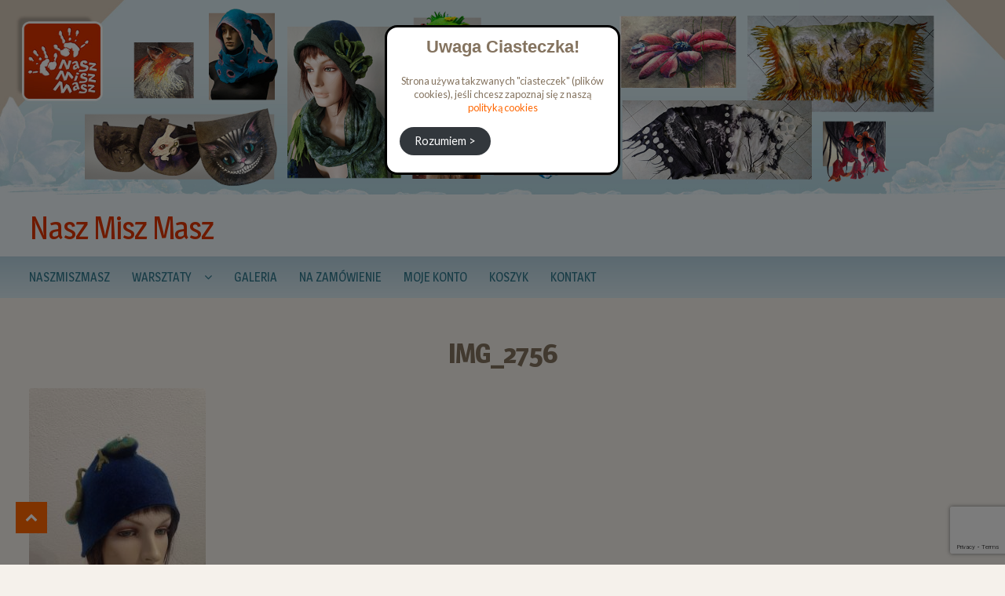

--- FILE ---
content_type: text/html; charset=UTF-8
request_url: https://naszmiszmasz.pl/img_2756/
body_size: 10785
content:
<!DOCTYPE html>
<html lang="pl-PL">
<head>
<meta charset="UTF-8">
<meta name="viewport" content="width=device-width, initial-scale=1">
<link rel="profile" href="http://gmpg.org/xfn/11">
	
	
	<!-- fb og -->
	
	
<meta property="og:title" content="NaszMiszMasz | Pracownia i sklep rękodzieła" />
<meta property="og:type" content="article" />
<meta property="og:url" content="https://naszmiszmasz.pl/" />
<meta property="og:description" content="" />
<meta property="og:image:alt" content="NaszMiszMasz" />
<meta property="og:image" content="https://naszmiszmasz.pl/wp-content/uploads/facebook_og_image_naszmiszmasz.jpg" />
<meta property="og:image:url" content="https://naszmiszmasz.pl/wp-content/uploads/facebook_og_image_naszmiszmasz.jpg" />
<meta property="og:image:secure_url" content="https://naszmiszmasz.pl/wp-content/uploads/facebook_og_image_naszmiszmasz.jpg" />
<meta property="og:image:width" content="1200" />
<meta property="og:image:height" content="630" />
	
	
	
	
	
<!-- Global site tag (gtag.js) - Google Analytics -->
<script async src="https://www.googletagmanager.com/gtag/js?id=G-CPBJWQS5E8"></script>
<script>
  window.dataLayer = window.dataLayer || [];
  function gtag(){dataLayer.push(arguments);}
  gtag('js', new Date());

  gtag('config', 'G-CPBJWQS5E8');
</script>
	
	
<!-- Facebook Pixel Code -->
<script>
  !function(f,b,e,v,n,t,s)
  {if(f.fbq)return;n=f.fbq=function(){n.callMethod?
  n.callMethod.apply(n,arguments):n.queue.push(arguments)};
  if(!f._fbq)f._fbq=n;n.push=n;n.loaded=!0;n.version='2.0';
  n.queue=[];t=b.createElement(e);t.async=!0;
  t.src=v;s=b.getElementsByTagName(e)[0];
  s.parentNode.insertBefore(t,s)}(window, document,'script',
  'https://connect.facebook.net/en_US/fbevents.js');
  fbq('init', '191246722376393');
  fbq('track', 'PageView');
</script>
<noscript><img height="1" width="1" style="display:none"
  src="https://www.facebook.com/tr?id=191246722376393&ev=PageView&noscript=1"
/></noscript>
<!-- End Facebook Pixel Code -->
	
	
	
<!-- Favicon -->
<link rel="icon" href="https://naszmiszmasz.pl/wp-content/uploads/favicon-16.ico" sizes="16x16">
<link rel="icon" href="https://naszmiszmasz.pl/wp-content/uploads/favicon-32.ico" sizes="32x32">
<!--<link rel="icon" href="/path/to/favicon-57.png" sizes="57x57">
<link rel="icon" href="/path/to/favicon-76.png" sizes="76x76">
<link rel="icon" href="/path/to/favicon-96.png" sizes="96x96">
<link rel="icon" href="/path/to/favicon-128.png" sizes="128x128">
<link rel="icon" href="/path/to/favicon-192.png" sizes="192x192">
<link rel="icon" href="/path/to/favicon-228.png" sizes="228x228">-->
	
	


	
	
	
	
<title>IMG_2756 | Nasz Misz Masz</title>

		<!-- All in One SEO 4.0.18 -->
		<meta property="twitter:card" content="summary" />
		<meta property="twitter:domain" content="naszmiszmasz.pl" />
		<meta property="twitter:title" content="IMG_2756 | Nasz Misz Masz" />
		<script type="application/ld+json" class="aioseo-schema">
			{"@context":"https:\/\/schema.org","@graph":[{"@type":"WebSite","@id":"https:\/\/naszmiszmasz.pl\/#website","url":"https:\/\/naszmiszmasz.pl\/","name":"Nasz Misz Masz","publisher":{"@id":"https:\/\/naszmiszmasz.pl\/#organization"}},{"@type":"Organization","@id":"https:\/\/naszmiszmasz.pl\/#organization","name":"Nasz Misz Masz","url":"https:\/\/naszmiszmasz.pl\/","logo":{"@type":"ImageObject","@id":"https:\/\/naszmiszmasz.pl\/#organizationLogo","url":"https:\/\/naszmiszmasz.pl\/wp-content\/uploads\/naszmiszmasz_logo_112x112.png","width":"112","height":"112"},"image":{"@id":"https:\/\/naszmiszmasz.pl\/#organizationLogo"},"sameAs":["https:\/\/www.facebook.com\/profile.php?id=100004090213079"],"contactPoint":{"@type":"ContactPoint","telephone":"+48505123523","contactType":"Sales"}},{"@type":"BreadcrumbList","@id":"https:\/\/naszmiszmasz.pl\/img_2756\/#breadcrumblist","itemListElement":[{"@type":"ListItem","@id":"https:\/\/naszmiszmasz.pl\/#listItem","position":"1","item":{"@id":"https:\/\/naszmiszmasz.pl\/#item","name":"Home","url":"https:\/\/naszmiszmasz.pl\/"},"nextItem":"https:\/\/naszmiszmasz.pl\/img_2756\/#listItem"},{"@type":"ListItem","@id":"https:\/\/naszmiszmasz.pl\/img_2756\/#listItem","position":"2","item":{"@id":"https:\/\/naszmiszmasz.pl\/img_2756\/#item","name":"IMG_2756","url":"https:\/\/naszmiszmasz.pl\/img_2756\/"},"previousItem":"https:\/\/naszmiszmasz.pl\/#listItem"}]},{"@type":"Person","@id":"https:\/\/naszmiszmasz.pl\/author\/ninja\/#author","url":"https:\/\/naszmiszmasz.pl\/author\/ninja\/","name":"ninja","image":{"@type":"ImageObject","@id":"https:\/\/naszmiszmasz.pl\/img_2756\/#authorImage","url":"https:\/\/secure.gravatar.com\/avatar\/619f856e66d31a309884c08306a038aa?s=96&d=mm&r=g","width":"96","height":"96","caption":"ninja"},"sameAs":["https:\/\/www.facebook.com\/profile.php?id=100004090213079"]},{"@type":"ItemPage","@id":"https:\/\/naszmiszmasz.pl\/img_2756\/#itempage","url":"https:\/\/naszmiszmasz.pl\/img_2756\/","name":"IMG_2756 | Nasz Misz Masz","inLanguage":"pl-PL","isPartOf":{"@id":"https:\/\/naszmiszmasz.pl\/#website"},"breadcrumb":{"@id":"https:\/\/naszmiszmasz.pl\/img_2756\/#breadcrumblist"},"author":"https:\/\/naszmiszmasz.pl\/img_2756\/#author","creator":"https:\/\/naszmiszmasz.pl\/img_2756\/#author","datePublished":"2020-12-07T14:43:24+01:00","dateModified":"2021-02-09T09:26:38+01:00"}]}
		</script>
		<!-- All in One SEO -->

<link rel='dns-prefetch' href='//www.google.com' />
<link rel='dns-prefetch' href='//fonts.googleapis.com' />
<link rel='dns-prefetch' href='//s.w.org' />
<link rel="alternate" type="application/rss+xml" title="Nasz Misz Masz &raquo; Kanał z wpisami" href="https://naszmiszmasz.pl/feed/" />
<link rel="alternate" type="application/rss+xml" title="Nasz Misz Masz &raquo; Kanał z komentarzami" href="https://naszmiszmasz.pl/comments/feed/" />
<link rel="alternate" type="application/rss+xml" title="Nasz Misz Masz &raquo; IMG_2756 Kanał z komentarzami" href="https://naszmiszmasz.pl/feed/?attachment_id=2498" />
		<script type="text/javascript">
			window._wpemojiSettings = {"baseUrl":"https:\/\/s.w.org\/images\/core\/emoji\/13.0.1\/72x72\/","ext":".png","svgUrl":"https:\/\/s.w.org\/images\/core\/emoji\/13.0.1\/svg\/","svgExt":".svg","source":{"concatemoji":"https:\/\/naszmiszmasz.pl\/wp-includes\/js\/wp-emoji-release.min.js?ver=5.7.14"}};
			!function(e,a,t){var n,r,o,i=a.createElement("canvas"),p=i.getContext&&i.getContext("2d");function s(e,t){var a=String.fromCharCode;p.clearRect(0,0,i.width,i.height),p.fillText(a.apply(this,e),0,0);e=i.toDataURL();return p.clearRect(0,0,i.width,i.height),p.fillText(a.apply(this,t),0,0),e===i.toDataURL()}function c(e){var t=a.createElement("script");t.src=e,t.defer=t.type="text/javascript",a.getElementsByTagName("head")[0].appendChild(t)}for(o=Array("flag","emoji"),t.supports={everything:!0,everythingExceptFlag:!0},r=0;r<o.length;r++)t.supports[o[r]]=function(e){if(!p||!p.fillText)return!1;switch(p.textBaseline="top",p.font="600 32px Arial",e){case"flag":return s([127987,65039,8205,9895,65039],[127987,65039,8203,9895,65039])?!1:!s([55356,56826,55356,56819],[55356,56826,8203,55356,56819])&&!s([55356,57332,56128,56423,56128,56418,56128,56421,56128,56430,56128,56423,56128,56447],[55356,57332,8203,56128,56423,8203,56128,56418,8203,56128,56421,8203,56128,56430,8203,56128,56423,8203,56128,56447]);case"emoji":return!s([55357,56424,8205,55356,57212],[55357,56424,8203,55356,57212])}return!1}(o[r]),t.supports.everything=t.supports.everything&&t.supports[o[r]],"flag"!==o[r]&&(t.supports.everythingExceptFlag=t.supports.everythingExceptFlag&&t.supports[o[r]]);t.supports.everythingExceptFlag=t.supports.everythingExceptFlag&&!t.supports.flag,t.DOMReady=!1,t.readyCallback=function(){t.DOMReady=!0},t.supports.everything||(n=function(){t.readyCallback()},a.addEventListener?(a.addEventListener("DOMContentLoaded",n,!1),e.addEventListener("load",n,!1)):(e.attachEvent("onload",n),a.attachEvent("onreadystatechange",function(){"complete"===a.readyState&&t.readyCallback()})),(n=t.source||{}).concatemoji?c(n.concatemoji):n.wpemoji&&n.twemoji&&(c(n.twemoji),c(n.wpemoji)))}(window,document,window._wpemojiSettings);
		</script>
		<style type="text/css">
img.wp-smiley,
img.emoji {
	display: inline !important;
	border: none !important;
	box-shadow: none !important;
	height: 1em !important;
	width: 1em !important;
	margin: 0 .07em !important;
	vertical-align: -0.1em !important;
	background: none !important;
	padding: 0 !important;
}
</style>
	<link rel='stylesheet' id='wp-block-library-css'  href='https://naszmiszmasz.pl/wp-includes/css/dist/block-library/style.min.css?ver=5.7.14' type='text/css' media='all' />
<link rel='stylesheet' id='contact-form-7-css'  href='https://naszmiszmasz.pl/wp-content/plugins/contact-form-7/includes/css/styles.css?ver=5.4' type='text/css' media='all' />
<link rel='stylesheet' id='bwg_fonts-css'  href='https://naszmiszmasz.pl/wp-content/plugins/photo-gallery/css/bwg-fonts/fonts.css?ver=0.0.1' type='text/css' media='all' />
<link rel='stylesheet' id='sumoselect-css'  href='https://naszmiszmasz.pl/wp-content/plugins/photo-gallery/css/sumoselect.min.css?ver=3.0.3' type='text/css' media='all' />
<link rel='stylesheet' id='mCustomScrollbar-css'  href='https://naszmiszmasz.pl/wp-content/plugins/photo-gallery/css/jquery.mCustomScrollbar.min.css?ver=1.5.69' type='text/css' media='all' />
<link rel='stylesheet' id='bwg_googlefonts-css'  href='https://fonts.googleapis.com/css?family=Ubuntu&#038;subset=greek,latin,greek-ext,vietnamese,cyrillic-ext,latin-ext,cyrillic' type='text/css' media='all' />
<link rel='stylesheet' id='bwg_frontend-css'  href='https://naszmiszmasz.pl/wp-content/plugins/photo-gallery/css/styles.min.css?ver=1.5.69' type='text/css' media='all' />
<link rel='stylesheet' id='shopper-style-css'  href='https://naszmiszmasz.pl/wp-content/themes/shopper/style.css?ver=1.3.8' type='text/css' media='all' />
<style id='shopper-style-inline-css' type='text/css'>

			.main-navigation ul li a,
			.site-title a,
			.site-branding h1 a,
			.site-footer .shopper-handheld-footer-bar a:not(.button) {
				color: #666666;
			}

			.main-navigation ul li a:hover,
			.main-navigation ul li:hover > a,
			.site-title a:hover,
			a.cart-contents:hover,
			.header-myacc-link a:hover,
			.site-header-cart .widget_shopping_cart a:hover,
			.site-header-cart:hover > li > a,
			.site-header ul.menu li.current-menu-item > a,
			.site-header ul.menu li.current-menu-parent > a {
				color: #ff6600;
			}

			table th {
				background-color: #f8f8f8;
			}

			table tbody td {
				background-color: #fdfdfd;
			}

			table tbody tr:nth-child(2n) td {
				background-color: #fbfbfb;
			}

			.site-header,
			.main-navigation ul.menu > li.menu-item-has-children:after,
			.shopper-handheld-footer-bar,
			.shopper-handheld-footer-bar ul li > a,
			.shopper-handheld-footer-bar ul li.search .site-search {
				background-color: #ffffff;
			}

			p.site-description,
			.site-header,
			.shopper-handheld-footer-bar {
				color: #9aa0a7;
			}

			.shopper-handheld-footer-bar ul li.cart .count {
				background-color: #666666;
			}

			.shopper-handheld-footer-bar ul li.cart .count {
				color: #ffffff;
			}

			.shopper-handheld-footer-bar ul li.cart .count {
				border-color: #ffffff;
			}

			h1, h2, h3, h4, h5, h6 {
				color: #484c51;
			}
			.widget .widget-title, .widget .widgettitle, .shopper-latest-from-blog .recent-post-title, .entry-title a {
				color: #484c51;
			}

			.widget h1 {
				border-bottom-color: #484c51;
			}

			body,
			.page-numbers li .page-numbers:not(.current),
			.page-numbers li .page-numbers:not(.current) {
				color: #43454b;
			}

			.widget-area .widget a,
			.hentry .entry-header .posted-on a,
			.hentry .entry-header .byline a {
				color: #75777d;
			}
			.site-main nav.navigation .nav-previous a, .widget_nav_menu ul.menu li.current-menu-item > a, .widget ul li.current-cat-ancestor > a, .widget_nav_menu ul.menu li.current-menu-ancestor > a, .site-main nav.navigation .nav-next a, .widget ul li.current-cat > a, .widget ul li.current-cat-parent > a, a  {
				color: #ff6600;
			}
			button, input[type="button"], input[type="reset"], input[type="submit"], .button, .widget a.button, .site-header-cart .widget_shopping_cart a.button, .back-to-top, .page-numbers li .page-numbers:hover,
				.shopper-hero-box .hero-box-wrap.owl-carousel .owl-controls .owl-next,
				.shopper-hero-box .hero-box-wrap.owl-carousel .owl-controls .owl-prev
			 {
				background-color: #ff6600;
				border-color: #ff6600;
				color: #ffffff;
			}



			.button.alt:hover, button.alt:hover, widget a.button.checkout:hover, button:hover, input[type="button"]:hover, input[type="reset"]:hover, input[type="submit"]:hover, .button:hover, .widget a.button:hover, .site-header-cart .widget_shopping_cart a.button:hover, .back-to-top:hover, input[type="submit"]:disabled:hover {
				background-color: #e64d00;
				border-color: #e64d00;
				color: #ffffff;
			}

			button.alt, input[type="button"].alt, input[type="reset"].alt, input[type="submit"].alt, .button.alt, .added_to_cart.alt, .widget-area .widget a.button.alt, .added_to_cart, .pagination .page-numbers li .page-numbers.current, .woocommerce-pagination .page-numbers li .page-numbers.current, .widget a.button.checkout {
				background-color: #ff6600;
				border-color: #ff6600;
				color: #ffffff;
			}

			 input[type="button"].alt:hover, input[type="reset"].alt:hover, input[type="submit"].alt:hover,  .added_to_cart.alt:hover, .widget-area .widget a.button.alt:hover {
				background-color: #13141a;
				border-color: #13141a;
				color: #ffffff;
			}

			.site-footer {
				background-color: #333333;
				color: #cccccc;
			}

			.footer-widgets {
				background-color: #666666;
			}

			.footer-widgets .widget-title {
				color: #ffffff;
			}

			.site-footer h1, .site-footer h2, .site-footer h3, .site-footer h4, .site-footer h5, .site-footer h6 {
				color: #ffffff;
			}


			.site-info,
			.footer-widgets .product_list_widget a:hover,
			.site-footer a:not(.button) {
				color: #cccccc;
			}

			#order_review,
			#payment .payment_methods > li .payment_box {
				background-color: #ffffff;
			}

			#payment .payment_methods > li {
				background-color: #fafafa;
			}

			#payment .payment_methods > li:hover {
				background-color: #f5f5f5;
			}

			.hentry .entry-content .more-link {
				border-color: #ff6600;
				color: #ff6600;
			}
			.hentry .entry-content .more-link:hover {
				background-color: #ff6600;
			}

			@media screen and ( min-width: 768px ) {
				/*
				.secondary-navigation ul.menu a:hover {
					color: #b3b9c0;
				}

				.secondary-navigation ul.menu a {
					color: #9aa0a7;
				}*/

				.site-header-cart .widget_shopping_cart,
				.main-navigation ul.menu ul.sub-menu,
				.main-navigation ul.nav-menu ul.children {
					background-color: #f7f7f7;
				}

			}
</style>
<link rel='stylesheet' id='shopper-fonts-css'  href='https://fonts.googleapis.com/css?family=Lato:400,400i,700,700i,900&#038;subset=latin%2Clatin-ext' type='text/css' media='all' />
<link rel='stylesheet' id='shopper-child-style-css'  href='https://naszmiszmasz.pl/wp-content/themes/shopper-ninja/style.css?ver=5.7.14' type='text/css' media='all' />
<script type='text/javascript' src='https://naszmiszmasz.pl/wp-includes/js/jquery/jquery.min.js?ver=3.5.1' id='jquery-core-js'></script>
<script type='text/javascript' src='https://naszmiszmasz.pl/wp-includes/js/jquery/jquery-migrate.min.js?ver=3.3.2' id='jquery-migrate-js'></script>
<script type='text/javascript' id='jquery-js-after'>
var v = jQuery.fn.jquery;
			if (v && parseInt(v) >= 3 && window.self === window.top) {
				var readyList=[];
				window.originalReadyMethod = jQuery.fn.ready;
				jQuery.fn.ready = function(){
					if(arguments.length && arguments.length > 0 && typeof arguments[0] === "function") {
						readyList.push({"c": this, "a": arguments});
					}
					return window.originalReadyMethod.apply( this, arguments );
				};
				window.wpfReadyList = readyList;
			}
</script>
<script type='text/javascript' src='https://naszmiszmasz.pl/wp-content/plugins/photo-gallery/js/jquery.sumoselect.min.js?ver=3.0.3' id='sumoselect-js'></script>
<script type='text/javascript' src='https://naszmiszmasz.pl/wp-content/plugins/photo-gallery/js/jquery.mobile.min.js?ver=1.4.5' id='jquery-mobile-js'></script>
<script type='text/javascript' src='https://naszmiszmasz.pl/wp-content/plugins/photo-gallery/js/jquery.mCustomScrollbar.concat.min.js?ver=1.5.69' id='mCustomScrollbar-js'></script>
<script type='text/javascript' src='https://naszmiszmasz.pl/wp-content/plugins/photo-gallery/js/jquery.fullscreen-0.4.1.min.js?ver=0.4.1' id='jquery-fullscreen-js'></script>
<script type='text/javascript' id='bwg_frontend-js-extra'>
/* <![CDATA[ */
var bwg_objectsL10n = {"bwg_field_required":"field is required.","bwg_mail_validation":"To nie jest prawid\u0142owy adres e-mail. ","bwg_search_result":"Nie ma \u017cadnych zdj\u0119\u0107 pasuj\u0105cych do wyszukiwania.","bwg_select_tag":"Select Tag","bwg_order_by":"Order By","bwg_search":"Szukaj","bwg_show_ecommerce":"Poka\u017c sklep","bwg_hide_ecommerce":"Ukryj sklep","bwg_show_comments":"Poka\u017c komentarze","bwg_hide_comments":"Ukryj komentarze","bwg_restore":"Przywr\u00f3\u0107","bwg_maximize":"Maksymalizacji","bwg_fullscreen":"Pe\u0142ny ekran","bwg_exit_fullscreen":"Zamknij tryb pe\u0142noekranowy","bwg_search_tag":"SEARCH...","bwg_tag_no_match":"No tags found","bwg_all_tags_selected":"All tags selected","bwg_tags_selected":"tags selected","play":"Odtw\u00f3rz","pause":"Pauza","is_pro":"","bwg_play":"Odtw\u00f3rz","bwg_pause":"Pauza","bwg_hide_info":"Ukryj informacje","bwg_show_info":"Poka\u017c informacje","bwg_hide_rating":"Ukryj oceni\u0142","bwg_show_rating":"Poka\u017c ocen\u0119","ok":"Ok","cancel":"Anuluj","select_all":"Wybierz wszystkie","lazy_load":"0","lazy_loader":"https:\/\/naszmiszmasz.pl\/wp-content\/plugins\/photo-gallery\/images\/ajax_loader.png","front_ajax":"0"};
/* ]]> */
</script>
<script type='text/javascript' src='https://naszmiszmasz.pl/wp-content/plugins/photo-gallery/js/scripts.min.js?ver=1.5.69' id='bwg_frontend-js'></script>
<link rel="https://api.w.org/" href="https://naszmiszmasz.pl/wp-json/" /><link rel="alternate" type="application/json" href="https://naszmiszmasz.pl/wp-json/wp/v2/media/2498" /><link rel="EditURI" type="application/rsd+xml" title="RSD" href="https://naszmiszmasz.pl/xmlrpc.php?rsd" />
<link rel="wlwmanifest" type="application/wlwmanifest+xml" href="https://naszmiszmasz.pl/wp-includes/wlwmanifest.xml" /> 
<meta name="generator" content="WordPress 5.7.14" />
<link rel='shortlink' href='https://naszmiszmasz.pl/?p=2498' />
<link rel="alternate" type="application/json+oembed" href="https://naszmiszmasz.pl/wp-json/oembed/1.0/embed?url=https%3A%2F%2Fnaszmiszmasz.pl%2Fimg_2756%2F" />
<link rel="alternate" type="text/xml+oembed" href="https://naszmiszmasz.pl/wp-json/oembed/1.0/embed?url=https%3A%2F%2Fnaszmiszmasz.pl%2Fimg_2756%2F&#038;format=xml" />
<style type="text/css" id="custom-background-css">
body.custom-background { background-color: ##ffffff; }
</style>
	</head>
	


<body class="attachment attachment-template-default single single-attachment postid-2498 attachmentid-2498 attachment-jpeg custom-background no-wc-breadcrumb shopper-full-width-content left-sidebar">
<div id="page" class="site">

		
	
<!-- ###############################################  START INTERACTIVE SVG  ################################################### -->
<svg version="1.1" id="banner_header_svg" xmlns="http://www.w3.org/2000/svg" xmlns:xlink="http://www.w3.org/1999/xlink" x="0px" y="0px"
	 viewBox="0 0 1920 372" style="enable-background:new 0 0 1920 372;" xml:space="preserve">
<image style="overflow:visible;" width="1920" height="372" xlink:href="https://naszmiszmasz.pl/wp-content/uploads/2020/12/naszmiszmasz_banner_header_tlo.jpg" >
</image>
<svg class="svg_wew" style="overflow:visible;" width="126" height="116"  x="1572" y="232">
	<image id="1" class="kafel_svg_element"  style="overflow:visible;" width="126" height="116" xlink:href="https://naszmiszmasz.pl/wp-content/uploads/2020/12/naszmiszmasz_banner_header_elementy_34.png">
	</image>
</svg>
<svg class="svg_wew" style="overflow:visible;" width="132" height="174" x="399" y="17" >
	<image id="2" class="kafel_svg_element" style="overflow:visible;" width="132" height="174" xlink:href="https://naszmiszmasz.pl/wp-content/uploads/2020/12/naszmiszmasz_banner_header_elementy_03.png">
	</image>
</svg>
<svg class="svg_wew" style="overflow:visible;" width="222" height="137" x="1184" y="31">
	<image id="3" class="kafel_svg_element" style="overflow:visible;" width="222" height="137" xlink:href="https://naszmiszmasz.pl/wp-content/uploads/2020/12/naszmiszmasz_banner_header_elementy_06.jpg">
	</image>
</svg>
<svg class="svg_wew" style="overflow:visible;" width="217" height="303" x="549" y="38">
	<image id="4" class="kafel_svg_element" style="overflow:visible;" width="217" height="303" xlink:href="https://naszmiszmasz.pl/wp-content/uploads/2020/12/naszmiszmasz_banner_header_elementy_09.png">
	</image>
</svg>
<svg class="svg_wew" style="overflow:visible;" width="129" height="143" x="790" y="22">
	<image id="5" class="kafel_svg_element" style="overflow:visible;" width="129" height="143" xlink:href="https://naszmiszmasz.pl/wp-content/uploads/2020/12/naszmiszmasz_banner_header_elementy_11.png">
	</image>
</svg>
<svg class="svg_wew"  style="overflow:visible;" width="356" height="184" x="1428" y="30">
	<image id="6" class="kafel_svg_element" style="overflow:visible;" width="356" height="184"  xlink:href="https://naszmiszmasz.pl/wp-content/uploads/2020/12/naszmiszmasz_banner_header_elementy_14.jpg"  >
	</image>
</svg>
<svg class="svg_wew"  style="overflow:visible;" width="114" height="107"  x="256" y="81">	
	<image id="7" class="kafel_svg_element" style="overflow:visible;" width="114" height="107" xlink:href="https://naszmiszmasz.pl/wp-content/uploads/2020/12/naszmiszmasz_banner_header_elementy_17.jpg">
	</image>
</svg>
<svg class="svg_wew"  style="overflow:visible;" width="362" height="151"   x="1189" y="192">	
	<image id="8" class="kafel_svg_element" style="overflow:visible;" width="362" height="151" xlink:href="https://naszmiszmasz.pl/wp-content/uploads/2020/12/naszmiszmasz_banner_header_elementy_24.jpg">
	</image>
</svg>
<svg class="svg_wew"  style="overflow:visible;" width="130" height="166"    x="788" y="176">
	<image id="9" class="kafel_svg_element" style="overflow:visible;" width="130" height="166" xlink:href="https://naszmiszmasz.pl/wp-content/uploads/2020/12/naszmiszmasz_banner_header_elementy_28.png">
	</image>
</svg>
<svg class="svg_wew"  style="overflow:visible;" width="368" height="150"  x="162" y="206">
	<image id="10" class="kafel_svg_element" style="overflow:visible;" width="368" height="150" xlink:href="https://naszmiszmasz.pl/wp-content/uploads/2020/12/naszmiszmasz_banner_header_elementy_31.png">
	</image>
</svg>
<svg class="svg_wew"  style="overflow:visible;" width="254" height="252"  x="932" y="91">	
	<image id="11" class="kafel_svg_element" style="overflow:visible;" width="254" height="252" xlink:href="https://naszmiszmasz.pl/wp-content/uploads/2020/12/naszmiszmasz_banner_header_elementy_20.png"></image></svg><p id="dokadto"></p></svg><picture id="banner-header-static">
		<source media="(max-width:767px)" srcset="https://naszmiszmasz.pl/wp-content/uploads/naszmiszmasz_banner_header_mobile.jpg" />
		<source srcset="https://naszmiszmasz.pl/wp-content/uploads/naszmiszmasz_banner_header.jpg" />
		<img src="https://naszmiszmasz.pl/wp-content/uploads/naszmiszmasz_banner_header.jpg" />
	</picture>
	
	<header id="masthead" class="site-header" role="banner" style="background-image: none; ">

		<div class="col-full">
					<a class="skip-link screen-reader-text" href="#site-navigation">Skip to navigation</a>
		<a class="skip-link screen-reader-text" href="#content">Skip to content</a>
		<div class="shopper-secondary-navigation"><div class="topbox-left"></div><div class="topbox-right"></div></div><div class="header-middle clear">		<div class="site-branding">
			<div class="beta site-title"><a href="https://naszmiszmasz.pl/" rel="home">Nasz Misz Masz</a></div>		</div>
		</div><div class="shopper-primary-navigation clear">		<nav id="site-navigation" class="main-navigation" role="navigation" aria-label="Primary Navigation">			

			
				<button class="menu-toggle"><i class="fa fa-bars"></i></button>

				<div class="primary-navigation"><ul id="menu-menu" class="menu"><li id="menu-item-14" class="menu-item menu-item-type-post_type menu-item-object-page menu-item-home menu-item-14"><a href="https://naszmiszmasz.pl/">NaszMiszMasz</a></li>
<li id="menu-item-52" class="menu-item menu-item-type-custom menu-item-object-custom menu-item-has-children menu-item-52"><a href="#">Warsztaty</a>
<ul class="sub-menu">
	<li id="menu-item-46" class="menu-item menu-item-type-post_type menu-item-object-page menu-item-46"><a href="https://naszmiszmasz.pl/powertex/">Powertex</a></li>
	<li id="menu-item-77" class="menu-item menu-item-type-post_type menu-item-object-page menu-item-77"><a href="https://naszmiszmasz.pl/filcowanie-na-sucho/">Filcowanie na sucho</a></li>
	<li id="menu-item-80" class="menu-item menu-item-type-post_type menu-item-object-page menu-item-80"><a href="https://naszmiszmasz.pl/filcowanie-na-mokro/">Filcowanie na mokro</a></li>
</ul>
</li>
<li id="menu-item-3004" class="menu-item menu-item-type-post_type menu-item-object-page menu-item-3004"><a href="https://naszmiszmasz.pl/galeria/">Galeria</a></li>
<li id="menu-item-4307" class="menu-item menu-item-type-post_type menu-item-object-page menu-item-4307"><a href="https://naszmiszmasz.pl/zamow/">Na zamówienie</a></li>
<li id="menu-item-15" class="menu-item menu-item-type-post_type menu-item-object-page menu-item-15"><a href="https://naszmiszmasz.pl/moje-konto/">Moje konto</a></li>
<li id="menu-item-17" class="menu-item menu-item-type-post_type menu-item-object-page menu-item-17"><a href="https://naszmiszmasz.pl/koszyk/">Koszyk</a></li>
<li id="menu-item-63" class="menu-item menu-item-type-post_type menu-item-object-page menu-item-63"><a href="https://naszmiszmasz.pl/kontakt/">Kontakt</a></li>
</ul></div>		</nav><!-- #site-navigation -->
		</div>
		</div>
	</header><!-- #masthead -->




	
	<div id="content" class="site-content">
		<div class="col-full">

					

	<div id="primary" class="content-area">
		<main id="main" class="site-main" role="main">

		<article id="post-2498" class="post-2498 attachment type-attachment status-inherit hentry attachment_category-czapki">

			<header class="entry-header">
		<h1 class="entry-title">IMG_2756</h1>		</header><!-- .entry-header -->
				<aside class="entry-meta">
			

		</aside>
				<div class="entry-content">
		<p class="attachment"><a href='https://naszmiszmasz.pl/wp-content/uploads/2020/12/IMG_2756-scaled.jpg'><img width="225" height="300" src="https://naszmiszmasz.pl/wp-content/uploads/2020/12/IMG_2756-225x300.jpg" class="attachment-medium size-medium" alt="" loading="lazy" srcset="https://naszmiszmasz.pl/wp-content/uploads/2020/12/IMG_2756-225x300.jpg 225w, https://naszmiszmasz.pl/wp-content/uploads/2020/12/IMG_2756-768x1024.jpg 768w, https://naszmiszmasz.pl/wp-content/uploads/2020/12/IMG_2756-1152x1536.jpg 1152w, https://naszmiszmasz.pl/wp-content/uploads/2020/12/IMG_2756-1536x2048.jpg 1536w, https://naszmiszmasz.pl/wp-content/uploads/2020/12/IMG_2756-600x800.jpg 600w, https://naszmiszmasz.pl/wp-content/uploads/2020/12/IMG_2756-scaled.jpg 1920w" sizes="(max-width: 225px) 100vw, 225px" /></a></p>
		</div><!-- .entry-content -->
		
	<nav class="navigation post-navigation" role="navigation" aria-label="Wpisy">
		<h2 class="screen-reader-text">Nawigacja wpisu</h2>
		<div class="nav-links"><div class="nav-previous"><a href="https://naszmiszmasz.pl/img_2756/" rel="prev">IMG_2756</a></div></div>
	</nav><section id="comments" class="comments-area" aria-label="Post Comments">

		<div id="respond" class="comment-respond">
		<span id="reply-title" class="gamma comment-reply-title">Dodaj komentarz <small><a rel="nofollow" id="cancel-comment-reply-link" href="/img_2756/#respond" style="display:none;">Anuluj pisanie odpowiedzi</a></small></span><form action="https://naszmiszmasz.pl/wp-comments-post.php" method="post" id="commentform" class="comment-form" novalidate><p class="comment-notes"><span id="email-notes">Twój adres e-mail nie zostanie opublikowany.</span> Wymagane pola są oznaczone <span class="required">*</span></p><p class="comment-form-comment"><label for="comment">Komentarz</label> <textarea id="comment" name="comment" cols="45" rows="8" maxlength="65525" required="required"></textarea></p><p class="comment-form-author"><label for="author">Nazwa <span class="required">*</span></label> <input id="author" name="author" type="text" value="" size="30" maxlength="245" required='required' /></p>
<p class="comment-form-email"><label for="email">Email <span class="required">*</span></label> <input id="email" name="email" type="email" value="" size="30" maxlength="100" aria-describedby="email-notes" required='required' /></p>
<p class="comment-form-url"><label for="url">Witryna internetowa</label> <input id="url" name="url" type="url" value="" size="30" maxlength="200" /></p>
<p class="comment-form-cookies-consent"><input id="wp-comment-cookies-consent" name="wp-comment-cookies-consent" type="checkbox" value="yes" /> <label for="wp-comment-cookies-consent">Zapisz moje dane, adres e-mail i witrynę w przeglądarce aby wypełnić dane podczas pisania kolejnych komentarzy.</label></p>
<p class="form-submit"><input name="submit" type="submit" id="submit" class="submit" value="Opublikuj komentarz" /> <input type='hidden' name='comment_post_ID' value='2498' id='comment_post_ID' />
<input type='hidden' name='comment_parent' id='comment_parent' value='0' />
</p></form>	</div><!-- #respond -->
	
</section><!-- #comments -->
</article><!-- #post-## -->
		</main><!-- #main -->
	</div><!-- #primary -->




		</div><!-- .col-full -->

	</div><!-- #content -->



	


	<footer id="colophon" class="site-footer" role="contentinfo">

		<div id="stopka-tytul">Nasz Misz Masz - Marta Bień</div>

		<div id="stopka-dane">

			<div class="stopka-dana"><b>Telefon: </b> <a target="_blank" href="tel:+48505123523">(+48) 505 123 523</a></div>

			<div class="stopka-dana"><b>Email:</b> <a target="_blank" href="mailto:marta@naszmiszmasz.pl">marta@naszmiszmasz.pl</a></div>

			<div class="stopka-dana"><b>Messanger: </b><a target="_blank" href="http://m.me/100004090213079">Marta Bień</a></div>

			<div class="stopka-dana"><b>Facebook: </b><a target="_blank" href="https://www.facebook.com/profile.php?id=100004090213079">Marta Bień</a></div>

			<div class="stopka-dana"><b>Adres: </b> Hirszfelda 16/64, Warszawa</div>

			<div class="stopka-dana"><b>NIP:</b> 9511792478</div>

			<div class="stopka-dana"><a href="https://naszmiszmasz.pl/regulamin/">Regulamin sklepu</a></div>
			
			<div class="stopka-dana"><a href="https://naszmiszmasz.pl/polityka-prywatnosci/">Polityka prywatności</a></div>
			
			<div class="stopka-dana"><a href="https://naszmiszmasz.pl/polityka-cookies/">Polityka cookies</a></div>
			
			<div class="stopka-dana"><a href="https://naszmiszmasz.pl/polityka-zwrotow/">Polityka zwrotów</a></div>

		</div>

	</footer><!-- #colophon -->



	
		<span class="back-to-top"><i class="fa fa-chevron-up" aria-hidden="true"></i></span>

		


</div><!-- #page -->

<div id="stopka-ninja"><a href="https://projektninja.pl"><img src="https://naszmiszmasz.pl/wp-content/uploads/2020/11/made_by_projekt_ninja.png" alt="Made by Projekt Ninja"></a></div>



<script type='text/javascript' src='https://naszmiszmasz.pl/wp-includes/js/jquery/ui/core.min.js?ver=1.12.1' id='jquery-ui-core-js'></script>
<script type='text/javascript' src='https://naszmiszmasz.pl/wp-includes/js/jquery/ui/menu.min.js?ver=1.12.1' id='jquery-ui-menu-js'></script>
<script type='text/javascript' src='https://naszmiszmasz.pl/wp-includes/js/dist/vendor/wp-polyfill.min.js?ver=7.4.4' id='wp-polyfill-js'></script>
<script type='text/javascript' id='wp-polyfill-js-after'>
( 'fetch' in window ) || document.write( '<script src="https://naszmiszmasz.pl/wp-includes/js/dist/vendor/wp-polyfill-fetch.min.js?ver=3.0.0"></scr' + 'ipt>' );( document.contains ) || document.write( '<script src="https://naszmiszmasz.pl/wp-includes/js/dist/vendor/wp-polyfill-node-contains.min.js?ver=3.42.0"></scr' + 'ipt>' );( window.DOMRect ) || document.write( '<script src="https://naszmiszmasz.pl/wp-includes/js/dist/vendor/wp-polyfill-dom-rect.min.js?ver=3.42.0"></scr' + 'ipt>' );( window.URL && window.URL.prototype && window.URLSearchParams ) || document.write( '<script src="https://naszmiszmasz.pl/wp-includes/js/dist/vendor/wp-polyfill-url.min.js?ver=3.6.4"></scr' + 'ipt>' );( window.FormData && window.FormData.prototype.keys ) || document.write( '<script src="https://naszmiszmasz.pl/wp-includes/js/dist/vendor/wp-polyfill-formdata.min.js?ver=3.0.12"></scr' + 'ipt>' );( Element.prototype.matches && Element.prototype.closest ) || document.write( '<script src="https://naszmiszmasz.pl/wp-includes/js/dist/vendor/wp-polyfill-element-closest.min.js?ver=2.0.2"></scr' + 'ipt>' );( 'objectFit' in document.documentElement.style ) || document.write( '<script src="https://naszmiszmasz.pl/wp-includes/js/dist/vendor/wp-polyfill-object-fit.min.js?ver=2.3.4"></scr' + 'ipt>' );
</script>
<script type='text/javascript' src='https://naszmiszmasz.pl/wp-includes/js/dist/dom-ready.min.js?ver=93db39f6fe07a70cb9217310bec0a531' id='wp-dom-ready-js'></script>
<script type='text/javascript' src='https://naszmiszmasz.pl/wp-includes/js/dist/hooks.min.js?ver=d0188aa6c336f8bb426fe5318b7f5b72' id='wp-hooks-js'></script>
<script type='text/javascript' src='https://naszmiszmasz.pl/wp-includes/js/dist/i18n.min.js?ver=6ae7d829c963a7d8856558f3f9b32b43' id='wp-i18n-js'></script>
<script type='text/javascript' id='wp-i18n-js-after'>
wp.i18n.setLocaleData( { 'text direction\u0004ltr': [ 'ltr' ] } );
</script>
<script type='text/javascript' id='wp-a11y-js-translations'>
( function( domain, translations ) {
	var localeData = translations.locale_data[ domain ] || translations.locale_data.messages;
	localeData[""].domain = domain;
	wp.i18n.setLocaleData( localeData, domain );
} )( "default", {"translation-revision-date":"2025-10-01 14:46:00+0000","generator":"GlotPress\/4.0.1","domain":"messages","locale_data":{"messages":{"":{"domain":"messages","plural-forms":"nplurals=3; plural=(n == 1) ? 0 : ((n % 10 >= 2 && n % 10 <= 4 && (n % 100 < 12 || n % 100 > 14)) ? 1 : 2);","lang":"pl"},"Notifications":["Powiadomienia"]}},"comment":{"reference":"wp-includes\/js\/dist\/a11y.js"}} );
</script>
<script type='text/javascript' src='https://naszmiszmasz.pl/wp-includes/js/dist/a11y.min.js?ver=f38c4dee80fd4bb43131247e3175c99a' id='wp-a11y-js'></script>
<script type='text/javascript' id='jquery-ui-autocomplete-js-extra'>
/* <![CDATA[ */
var uiAutocompleteL10n = {"noResults":"Brak wynik\u00f3w.","oneResult":"Znaleziono jeden wynik. U\u017cyj strza\u0142ek g\u00f3ra\/d\u00f3\u0142 do nawigacji.","manyResults":"Znaleziono %d wynik\u00f3w. U\u017cyj strza\u0142ek g\u00f3ra\/d\u00f3\u0142 do nawigacji.","itemSelected":"Wybrano obiekt."};
/* ]]> */
</script>
<script type='text/javascript' src='https://naszmiszmasz.pl/wp-includes/js/jquery/ui/autocomplete.min.js?ver=1.12.1' id='jquery-ui-autocomplete-js'></script>
<script type='text/javascript' src='https://naszmiszmasz.pl/wp-includes/js/dist/vendor/lodash.min.js?ver=4.17.21' id='lodash-js'></script>
<script type='text/javascript' id='lodash-js-after'>
window.lodash = _.noConflict();
</script>
<script type='text/javascript' src='https://naszmiszmasz.pl/wp-includes/js/dist/url.min.js?ver=7c99a9585caad6f2f16c19ecd17a86cd' id='wp-url-js'></script>
<script type='text/javascript' id='wp-api-fetch-js-translations'>
( function( domain, translations ) {
	var localeData = translations.locale_data[ domain ] || translations.locale_data.messages;
	localeData[""].domain = domain;
	wp.i18n.setLocaleData( localeData, domain );
} )( "default", {"translation-revision-date":"2025-10-01 14:46:00+0000","generator":"GlotPress\/4.0.1","domain":"messages","locale_data":{"messages":{"":{"domain":"messages","plural-forms":"nplurals=3; plural=(n == 1) ? 0 : ((n % 10 >= 2 && n % 10 <= 4 && (n % 100 < 12 || n % 100 > 14)) ? 1 : 2);","lang":"pl"},"You are probably offline.":["Prawdopodobnie jeste\u015b offline."],"Media upload failed. If this is a photo or a large image, please scale it down and try again.":["Nie uda\u0142o si\u0119 przes\u0142anie multimedi\u00f3w. Je\u015bli jest to zdj\u0119cie lub du\u017cy obrazek, prosz\u0119 je zmniejszy\u0107 i spr\u00f3bowa\u0107 ponownie."],"An unknown error occurred.":["Wyst\u0105pi\u0142 nieznany b\u0142\u0105d."],"The response is not a valid JSON response.":["Odpowied\u017a nie jest prawid\u0142ow\u0105 odpowiedzi\u0105 JSON."]}},"comment":{"reference":"wp-includes\/js\/dist\/api-fetch.js"}} );
</script>
<script type='text/javascript' src='https://naszmiszmasz.pl/wp-includes/js/dist/api-fetch.min.js?ver=25cbf3644d200bdc5cab50e7966b5b03' id='wp-api-fetch-js'></script>
<script type='text/javascript' id='wp-api-fetch-js-after'>
wp.apiFetch.use( wp.apiFetch.createRootURLMiddleware( "https://naszmiszmasz.pl/wp-json/" ) );
wp.apiFetch.nonceMiddleware = wp.apiFetch.createNonceMiddleware( "e4c7e09dd8" );
wp.apiFetch.use( wp.apiFetch.nonceMiddleware );
wp.apiFetch.use( wp.apiFetch.mediaUploadMiddleware );
wp.apiFetch.nonceEndpoint = "https://naszmiszmasz.pl/wp-admin/admin-ajax.php?action=rest-nonce";
</script>
<script type='text/javascript' id='contact-form-7-js-extra'>
/* <![CDATA[ */
var wpcf7 = [];
/* ]]> */
</script>
<script type='text/javascript' src='https://naszmiszmasz.pl/wp-content/plugins/contact-form-7/includes/js/index.js?ver=5.4' id='contact-form-7-js'></script>
<script type='text/javascript' src='https://naszmiszmasz.pl/wp-content/themes/shopper/assets/js/skip-link-focus-fix.js?ver=1.3.8' id='shopper-skip-link-focus-fix-js'></script>
<script type='text/javascript' src='https://naszmiszmasz.pl/wp-content/themes/shopper/assets/js/shopper.min.js?ver=1.3.8' id='shopper-script-js'></script>
<script type='text/javascript' src='https://naszmiszmasz.pl/wp-includes/js/comment-reply.min.js?ver=5.7.14' id='comment-reply-js'></script>
<script type='text/javascript' src='https://www.google.com/recaptcha/api.js?render=6LfdfkgaAAAAAPWldkD8sSSWC4giPoV3X8ReLjhz&#038;ver=3.0' id='google-recaptcha-js'></script>
<script type='text/javascript' id='wpcf7-recaptcha-js-extra'>
/* <![CDATA[ */
var wpcf7_recaptcha = {"sitekey":"6LfdfkgaAAAAAPWldkD8sSSWC4giPoV3X8ReLjhz","actions":{"homepage":"homepage","contactform":"contactform"}};
/* ]]> */
</script>
<script type='text/javascript' src='https://naszmiszmasz.pl/wp-content/plugins/contact-form-7/modules/recaptcha/index.js?ver=5.4' id='wpcf7-recaptcha-js'></script>
<script type='text/javascript' src='https://naszmiszmasz.pl/wp-includes/js/wp-embed.min.js?ver=5.7.14' id='wp-embed-js'></script>
<script type='text/javascript' src='https://naszmiszmasz.pl/wp-content/themes/shopper/assets/js/banner-header-anim.js?ver=5.7.14' id='banner-header-anim-js'></script>
<script type='text/javascript' src='https://naszmiszmasz.pl/wp-content/themes/shopper/assets/js/ciasteczka.js?ver=5.7.14' id='ciasteczka-js'></script>
<script type='text/javascript' src='https://naszmiszmasz.pl/wp-content/themes/shopper/assets/js/wklejbannery.js?ver=5.7.14' id='wklejbannery-js'></script>

            <script type="text/javascript">

                // Sajan trackujemy na fb dodanie do koszyka

                /*(function($){ 



                    $('.single_add_to_cart_button').on( 'click', function(){

                        fbq('track','AddToCart');

                    });



                })(jQuery); // "jQuery" Working with WP (added the $ alias as argument)*/

            </script>

</body>

</html>



--- FILE ---
content_type: text/html; charset=utf-8
request_url: https://www.google.com/recaptcha/api2/anchor?ar=1&k=6LfdfkgaAAAAAPWldkD8sSSWC4giPoV3X8ReLjhz&co=aHR0cHM6Ly9uYXN6bWlzem1hc3oucGw6NDQz&hl=en&v=PoyoqOPhxBO7pBk68S4YbpHZ&size=invisible&anchor-ms=20000&execute-ms=30000&cb=qdzn9sobf2n4
body_size: 48738
content:
<!DOCTYPE HTML><html dir="ltr" lang="en"><head><meta http-equiv="Content-Type" content="text/html; charset=UTF-8">
<meta http-equiv="X-UA-Compatible" content="IE=edge">
<title>reCAPTCHA</title>
<style type="text/css">
/* cyrillic-ext */
@font-face {
  font-family: 'Roboto';
  font-style: normal;
  font-weight: 400;
  font-stretch: 100%;
  src: url(//fonts.gstatic.com/s/roboto/v48/KFO7CnqEu92Fr1ME7kSn66aGLdTylUAMa3GUBHMdazTgWw.woff2) format('woff2');
  unicode-range: U+0460-052F, U+1C80-1C8A, U+20B4, U+2DE0-2DFF, U+A640-A69F, U+FE2E-FE2F;
}
/* cyrillic */
@font-face {
  font-family: 'Roboto';
  font-style: normal;
  font-weight: 400;
  font-stretch: 100%;
  src: url(//fonts.gstatic.com/s/roboto/v48/KFO7CnqEu92Fr1ME7kSn66aGLdTylUAMa3iUBHMdazTgWw.woff2) format('woff2');
  unicode-range: U+0301, U+0400-045F, U+0490-0491, U+04B0-04B1, U+2116;
}
/* greek-ext */
@font-face {
  font-family: 'Roboto';
  font-style: normal;
  font-weight: 400;
  font-stretch: 100%;
  src: url(//fonts.gstatic.com/s/roboto/v48/KFO7CnqEu92Fr1ME7kSn66aGLdTylUAMa3CUBHMdazTgWw.woff2) format('woff2');
  unicode-range: U+1F00-1FFF;
}
/* greek */
@font-face {
  font-family: 'Roboto';
  font-style: normal;
  font-weight: 400;
  font-stretch: 100%;
  src: url(//fonts.gstatic.com/s/roboto/v48/KFO7CnqEu92Fr1ME7kSn66aGLdTylUAMa3-UBHMdazTgWw.woff2) format('woff2');
  unicode-range: U+0370-0377, U+037A-037F, U+0384-038A, U+038C, U+038E-03A1, U+03A3-03FF;
}
/* math */
@font-face {
  font-family: 'Roboto';
  font-style: normal;
  font-weight: 400;
  font-stretch: 100%;
  src: url(//fonts.gstatic.com/s/roboto/v48/KFO7CnqEu92Fr1ME7kSn66aGLdTylUAMawCUBHMdazTgWw.woff2) format('woff2');
  unicode-range: U+0302-0303, U+0305, U+0307-0308, U+0310, U+0312, U+0315, U+031A, U+0326-0327, U+032C, U+032F-0330, U+0332-0333, U+0338, U+033A, U+0346, U+034D, U+0391-03A1, U+03A3-03A9, U+03B1-03C9, U+03D1, U+03D5-03D6, U+03F0-03F1, U+03F4-03F5, U+2016-2017, U+2034-2038, U+203C, U+2040, U+2043, U+2047, U+2050, U+2057, U+205F, U+2070-2071, U+2074-208E, U+2090-209C, U+20D0-20DC, U+20E1, U+20E5-20EF, U+2100-2112, U+2114-2115, U+2117-2121, U+2123-214F, U+2190, U+2192, U+2194-21AE, U+21B0-21E5, U+21F1-21F2, U+21F4-2211, U+2213-2214, U+2216-22FF, U+2308-230B, U+2310, U+2319, U+231C-2321, U+2336-237A, U+237C, U+2395, U+239B-23B7, U+23D0, U+23DC-23E1, U+2474-2475, U+25AF, U+25B3, U+25B7, U+25BD, U+25C1, U+25CA, U+25CC, U+25FB, U+266D-266F, U+27C0-27FF, U+2900-2AFF, U+2B0E-2B11, U+2B30-2B4C, U+2BFE, U+3030, U+FF5B, U+FF5D, U+1D400-1D7FF, U+1EE00-1EEFF;
}
/* symbols */
@font-face {
  font-family: 'Roboto';
  font-style: normal;
  font-weight: 400;
  font-stretch: 100%;
  src: url(//fonts.gstatic.com/s/roboto/v48/KFO7CnqEu92Fr1ME7kSn66aGLdTylUAMaxKUBHMdazTgWw.woff2) format('woff2');
  unicode-range: U+0001-000C, U+000E-001F, U+007F-009F, U+20DD-20E0, U+20E2-20E4, U+2150-218F, U+2190, U+2192, U+2194-2199, U+21AF, U+21E6-21F0, U+21F3, U+2218-2219, U+2299, U+22C4-22C6, U+2300-243F, U+2440-244A, U+2460-24FF, U+25A0-27BF, U+2800-28FF, U+2921-2922, U+2981, U+29BF, U+29EB, U+2B00-2BFF, U+4DC0-4DFF, U+FFF9-FFFB, U+10140-1018E, U+10190-1019C, U+101A0, U+101D0-101FD, U+102E0-102FB, U+10E60-10E7E, U+1D2C0-1D2D3, U+1D2E0-1D37F, U+1F000-1F0FF, U+1F100-1F1AD, U+1F1E6-1F1FF, U+1F30D-1F30F, U+1F315, U+1F31C, U+1F31E, U+1F320-1F32C, U+1F336, U+1F378, U+1F37D, U+1F382, U+1F393-1F39F, U+1F3A7-1F3A8, U+1F3AC-1F3AF, U+1F3C2, U+1F3C4-1F3C6, U+1F3CA-1F3CE, U+1F3D4-1F3E0, U+1F3ED, U+1F3F1-1F3F3, U+1F3F5-1F3F7, U+1F408, U+1F415, U+1F41F, U+1F426, U+1F43F, U+1F441-1F442, U+1F444, U+1F446-1F449, U+1F44C-1F44E, U+1F453, U+1F46A, U+1F47D, U+1F4A3, U+1F4B0, U+1F4B3, U+1F4B9, U+1F4BB, U+1F4BF, U+1F4C8-1F4CB, U+1F4D6, U+1F4DA, U+1F4DF, U+1F4E3-1F4E6, U+1F4EA-1F4ED, U+1F4F7, U+1F4F9-1F4FB, U+1F4FD-1F4FE, U+1F503, U+1F507-1F50B, U+1F50D, U+1F512-1F513, U+1F53E-1F54A, U+1F54F-1F5FA, U+1F610, U+1F650-1F67F, U+1F687, U+1F68D, U+1F691, U+1F694, U+1F698, U+1F6AD, U+1F6B2, U+1F6B9-1F6BA, U+1F6BC, U+1F6C6-1F6CF, U+1F6D3-1F6D7, U+1F6E0-1F6EA, U+1F6F0-1F6F3, U+1F6F7-1F6FC, U+1F700-1F7FF, U+1F800-1F80B, U+1F810-1F847, U+1F850-1F859, U+1F860-1F887, U+1F890-1F8AD, U+1F8B0-1F8BB, U+1F8C0-1F8C1, U+1F900-1F90B, U+1F93B, U+1F946, U+1F984, U+1F996, U+1F9E9, U+1FA00-1FA6F, U+1FA70-1FA7C, U+1FA80-1FA89, U+1FA8F-1FAC6, U+1FACE-1FADC, U+1FADF-1FAE9, U+1FAF0-1FAF8, U+1FB00-1FBFF;
}
/* vietnamese */
@font-face {
  font-family: 'Roboto';
  font-style: normal;
  font-weight: 400;
  font-stretch: 100%;
  src: url(//fonts.gstatic.com/s/roboto/v48/KFO7CnqEu92Fr1ME7kSn66aGLdTylUAMa3OUBHMdazTgWw.woff2) format('woff2');
  unicode-range: U+0102-0103, U+0110-0111, U+0128-0129, U+0168-0169, U+01A0-01A1, U+01AF-01B0, U+0300-0301, U+0303-0304, U+0308-0309, U+0323, U+0329, U+1EA0-1EF9, U+20AB;
}
/* latin-ext */
@font-face {
  font-family: 'Roboto';
  font-style: normal;
  font-weight: 400;
  font-stretch: 100%;
  src: url(//fonts.gstatic.com/s/roboto/v48/KFO7CnqEu92Fr1ME7kSn66aGLdTylUAMa3KUBHMdazTgWw.woff2) format('woff2');
  unicode-range: U+0100-02BA, U+02BD-02C5, U+02C7-02CC, U+02CE-02D7, U+02DD-02FF, U+0304, U+0308, U+0329, U+1D00-1DBF, U+1E00-1E9F, U+1EF2-1EFF, U+2020, U+20A0-20AB, U+20AD-20C0, U+2113, U+2C60-2C7F, U+A720-A7FF;
}
/* latin */
@font-face {
  font-family: 'Roboto';
  font-style: normal;
  font-weight: 400;
  font-stretch: 100%;
  src: url(//fonts.gstatic.com/s/roboto/v48/KFO7CnqEu92Fr1ME7kSn66aGLdTylUAMa3yUBHMdazQ.woff2) format('woff2');
  unicode-range: U+0000-00FF, U+0131, U+0152-0153, U+02BB-02BC, U+02C6, U+02DA, U+02DC, U+0304, U+0308, U+0329, U+2000-206F, U+20AC, U+2122, U+2191, U+2193, U+2212, U+2215, U+FEFF, U+FFFD;
}
/* cyrillic-ext */
@font-face {
  font-family: 'Roboto';
  font-style: normal;
  font-weight: 500;
  font-stretch: 100%;
  src: url(//fonts.gstatic.com/s/roboto/v48/KFO7CnqEu92Fr1ME7kSn66aGLdTylUAMa3GUBHMdazTgWw.woff2) format('woff2');
  unicode-range: U+0460-052F, U+1C80-1C8A, U+20B4, U+2DE0-2DFF, U+A640-A69F, U+FE2E-FE2F;
}
/* cyrillic */
@font-face {
  font-family: 'Roboto';
  font-style: normal;
  font-weight: 500;
  font-stretch: 100%;
  src: url(//fonts.gstatic.com/s/roboto/v48/KFO7CnqEu92Fr1ME7kSn66aGLdTylUAMa3iUBHMdazTgWw.woff2) format('woff2');
  unicode-range: U+0301, U+0400-045F, U+0490-0491, U+04B0-04B1, U+2116;
}
/* greek-ext */
@font-face {
  font-family: 'Roboto';
  font-style: normal;
  font-weight: 500;
  font-stretch: 100%;
  src: url(//fonts.gstatic.com/s/roboto/v48/KFO7CnqEu92Fr1ME7kSn66aGLdTylUAMa3CUBHMdazTgWw.woff2) format('woff2');
  unicode-range: U+1F00-1FFF;
}
/* greek */
@font-face {
  font-family: 'Roboto';
  font-style: normal;
  font-weight: 500;
  font-stretch: 100%;
  src: url(//fonts.gstatic.com/s/roboto/v48/KFO7CnqEu92Fr1ME7kSn66aGLdTylUAMa3-UBHMdazTgWw.woff2) format('woff2');
  unicode-range: U+0370-0377, U+037A-037F, U+0384-038A, U+038C, U+038E-03A1, U+03A3-03FF;
}
/* math */
@font-face {
  font-family: 'Roboto';
  font-style: normal;
  font-weight: 500;
  font-stretch: 100%;
  src: url(//fonts.gstatic.com/s/roboto/v48/KFO7CnqEu92Fr1ME7kSn66aGLdTylUAMawCUBHMdazTgWw.woff2) format('woff2');
  unicode-range: U+0302-0303, U+0305, U+0307-0308, U+0310, U+0312, U+0315, U+031A, U+0326-0327, U+032C, U+032F-0330, U+0332-0333, U+0338, U+033A, U+0346, U+034D, U+0391-03A1, U+03A3-03A9, U+03B1-03C9, U+03D1, U+03D5-03D6, U+03F0-03F1, U+03F4-03F5, U+2016-2017, U+2034-2038, U+203C, U+2040, U+2043, U+2047, U+2050, U+2057, U+205F, U+2070-2071, U+2074-208E, U+2090-209C, U+20D0-20DC, U+20E1, U+20E5-20EF, U+2100-2112, U+2114-2115, U+2117-2121, U+2123-214F, U+2190, U+2192, U+2194-21AE, U+21B0-21E5, U+21F1-21F2, U+21F4-2211, U+2213-2214, U+2216-22FF, U+2308-230B, U+2310, U+2319, U+231C-2321, U+2336-237A, U+237C, U+2395, U+239B-23B7, U+23D0, U+23DC-23E1, U+2474-2475, U+25AF, U+25B3, U+25B7, U+25BD, U+25C1, U+25CA, U+25CC, U+25FB, U+266D-266F, U+27C0-27FF, U+2900-2AFF, U+2B0E-2B11, U+2B30-2B4C, U+2BFE, U+3030, U+FF5B, U+FF5D, U+1D400-1D7FF, U+1EE00-1EEFF;
}
/* symbols */
@font-face {
  font-family: 'Roboto';
  font-style: normal;
  font-weight: 500;
  font-stretch: 100%;
  src: url(//fonts.gstatic.com/s/roboto/v48/KFO7CnqEu92Fr1ME7kSn66aGLdTylUAMaxKUBHMdazTgWw.woff2) format('woff2');
  unicode-range: U+0001-000C, U+000E-001F, U+007F-009F, U+20DD-20E0, U+20E2-20E4, U+2150-218F, U+2190, U+2192, U+2194-2199, U+21AF, U+21E6-21F0, U+21F3, U+2218-2219, U+2299, U+22C4-22C6, U+2300-243F, U+2440-244A, U+2460-24FF, U+25A0-27BF, U+2800-28FF, U+2921-2922, U+2981, U+29BF, U+29EB, U+2B00-2BFF, U+4DC0-4DFF, U+FFF9-FFFB, U+10140-1018E, U+10190-1019C, U+101A0, U+101D0-101FD, U+102E0-102FB, U+10E60-10E7E, U+1D2C0-1D2D3, U+1D2E0-1D37F, U+1F000-1F0FF, U+1F100-1F1AD, U+1F1E6-1F1FF, U+1F30D-1F30F, U+1F315, U+1F31C, U+1F31E, U+1F320-1F32C, U+1F336, U+1F378, U+1F37D, U+1F382, U+1F393-1F39F, U+1F3A7-1F3A8, U+1F3AC-1F3AF, U+1F3C2, U+1F3C4-1F3C6, U+1F3CA-1F3CE, U+1F3D4-1F3E0, U+1F3ED, U+1F3F1-1F3F3, U+1F3F5-1F3F7, U+1F408, U+1F415, U+1F41F, U+1F426, U+1F43F, U+1F441-1F442, U+1F444, U+1F446-1F449, U+1F44C-1F44E, U+1F453, U+1F46A, U+1F47D, U+1F4A3, U+1F4B0, U+1F4B3, U+1F4B9, U+1F4BB, U+1F4BF, U+1F4C8-1F4CB, U+1F4D6, U+1F4DA, U+1F4DF, U+1F4E3-1F4E6, U+1F4EA-1F4ED, U+1F4F7, U+1F4F9-1F4FB, U+1F4FD-1F4FE, U+1F503, U+1F507-1F50B, U+1F50D, U+1F512-1F513, U+1F53E-1F54A, U+1F54F-1F5FA, U+1F610, U+1F650-1F67F, U+1F687, U+1F68D, U+1F691, U+1F694, U+1F698, U+1F6AD, U+1F6B2, U+1F6B9-1F6BA, U+1F6BC, U+1F6C6-1F6CF, U+1F6D3-1F6D7, U+1F6E0-1F6EA, U+1F6F0-1F6F3, U+1F6F7-1F6FC, U+1F700-1F7FF, U+1F800-1F80B, U+1F810-1F847, U+1F850-1F859, U+1F860-1F887, U+1F890-1F8AD, U+1F8B0-1F8BB, U+1F8C0-1F8C1, U+1F900-1F90B, U+1F93B, U+1F946, U+1F984, U+1F996, U+1F9E9, U+1FA00-1FA6F, U+1FA70-1FA7C, U+1FA80-1FA89, U+1FA8F-1FAC6, U+1FACE-1FADC, U+1FADF-1FAE9, U+1FAF0-1FAF8, U+1FB00-1FBFF;
}
/* vietnamese */
@font-face {
  font-family: 'Roboto';
  font-style: normal;
  font-weight: 500;
  font-stretch: 100%;
  src: url(//fonts.gstatic.com/s/roboto/v48/KFO7CnqEu92Fr1ME7kSn66aGLdTylUAMa3OUBHMdazTgWw.woff2) format('woff2');
  unicode-range: U+0102-0103, U+0110-0111, U+0128-0129, U+0168-0169, U+01A0-01A1, U+01AF-01B0, U+0300-0301, U+0303-0304, U+0308-0309, U+0323, U+0329, U+1EA0-1EF9, U+20AB;
}
/* latin-ext */
@font-face {
  font-family: 'Roboto';
  font-style: normal;
  font-weight: 500;
  font-stretch: 100%;
  src: url(//fonts.gstatic.com/s/roboto/v48/KFO7CnqEu92Fr1ME7kSn66aGLdTylUAMa3KUBHMdazTgWw.woff2) format('woff2');
  unicode-range: U+0100-02BA, U+02BD-02C5, U+02C7-02CC, U+02CE-02D7, U+02DD-02FF, U+0304, U+0308, U+0329, U+1D00-1DBF, U+1E00-1E9F, U+1EF2-1EFF, U+2020, U+20A0-20AB, U+20AD-20C0, U+2113, U+2C60-2C7F, U+A720-A7FF;
}
/* latin */
@font-face {
  font-family: 'Roboto';
  font-style: normal;
  font-weight: 500;
  font-stretch: 100%;
  src: url(//fonts.gstatic.com/s/roboto/v48/KFO7CnqEu92Fr1ME7kSn66aGLdTylUAMa3yUBHMdazQ.woff2) format('woff2');
  unicode-range: U+0000-00FF, U+0131, U+0152-0153, U+02BB-02BC, U+02C6, U+02DA, U+02DC, U+0304, U+0308, U+0329, U+2000-206F, U+20AC, U+2122, U+2191, U+2193, U+2212, U+2215, U+FEFF, U+FFFD;
}
/* cyrillic-ext */
@font-face {
  font-family: 'Roboto';
  font-style: normal;
  font-weight: 900;
  font-stretch: 100%;
  src: url(//fonts.gstatic.com/s/roboto/v48/KFO7CnqEu92Fr1ME7kSn66aGLdTylUAMa3GUBHMdazTgWw.woff2) format('woff2');
  unicode-range: U+0460-052F, U+1C80-1C8A, U+20B4, U+2DE0-2DFF, U+A640-A69F, U+FE2E-FE2F;
}
/* cyrillic */
@font-face {
  font-family: 'Roboto';
  font-style: normal;
  font-weight: 900;
  font-stretch: 100%;
  src: url(//fonts.gstatic.com/s/roboto/v48/KFO7CnqEu92Fr1ME7kSn66aGLdTylUAMa3iUBHMdazTgWw.woff2) format('woff2');
  unicode-range: U+0301, U+0400-045F, U+0490-0491, U+04B0-04B1, U+2116;
}
/* greek-ext */
@font-face {
  font-family: 'Roboto';
  font-style: normal;
  font-weight: 900;
  font-stretch: 100%;
  src: url(//fonts.gstatic.com/s/roboto/v48/KFO7CnqEu92Fr1ME7kSn66aGLdTylUAMa3CUBHMdazTgWw.woff2) format('woff2');
  unicode-range: U+1F00-1FFF;
}
/* greek */
@font-face {
  font-family: 'Roboto';
  font-style: normal;
  font-weight: 900;
  font-stretch: 100%;
  src: url(//fonts.gstatic.com/s/roboto/v48/KFO7CnqEu92Fr1ME7kSn66aGLdTylUAMa3-UBHMdazTgWw.woff2) format('woff2');
  unicode-range: U+0370-0377, U+037A-037F, U+0384-038A, U+038C, U+038E-03A1, U+03A3-03FF;
}
/* math */
@font-face {
  font-family: 'Roboto';
  font-style: normal;
  font-weight: 900;
  font-stretch: 100%;
  src: url(//fonts.gstatic.com/s/roboto/v48/KFO7CnqEu92Fr1ME7kSn66aGLdTylUAMawCUBHMdazTgWw.woff2) format('woff2');
  unicode-range: U+0302-0303, U+0305, U+0307-0308, U+0310, U+0312, U+0315, U+031A, U+0326-0327, U+032C, U+032F-0330, U+0332-0333, U+0338, U+033A, U+0346, U+034D, U+0391-03A1, U+03A3-03A9, U+03B1-03C9, U+03D1, U+03D5-03D6, U+03F0-03F1, U+03F4-03F5, U+2016-2017, U+2034-2038, U+203C, U+2040, U+2043, U+2047, U+2050, U+2057, U+205F, U+2070-2071, U+2074-208E, U+2090-209C, U+20D0-20DC, U+20E1, U+20E5-20EF, U+2100-2112, U+2114-2115, U+2117-2121, U+2123-214F, U+2190, U+2192, U+2194-21AE, U+21B0-21E5, U+21F1-21F2, U+21F4-2211, U+2213-2214, U+2216-22FF, U+2308-230B, U+2310, U+2319, U+231C-2321, U+2336-237A, U+237C, U+2395, U+239B-23B7, U+23D0, U+23DC-23E1, U+2474-2475, U+25AF, U+25B3, U+25B7, U+25BD, U+25C1, U+25CA, U+25CC, U+25FB, U+266D-266F, U+27C0-27FF, U+2900-2AFF, U+2B0E-2B11, U+2B30-2B4C, U+2BFE, U+3030, U+FF5B, U+FF5D, U+1D400-1D7FF, U+1EE00-1EEFF;
}
/* symbols */
@font-face {
  font-family: 'Roboto';
  font-style: normal;
  font-weight: 900;
  font-stretch: 100%;
  src: url(//fonts.gstatic.com/s/roboto/v48/KFO7CnqEu92Fr1ME7kSn66aGLdTylUAMaxKUBHMdazTgWw.woff2) format('woff2');
  unicode-range: U+0001-000C, U+000E-001F, U+007F-009F, U+20DD-20E0, U+20E2-20E4, U+2150-218F, U+2190, U+2192, U+2194-2199, U+21AF, U+21E6-21F0, U+21F3, U+2218-2219, U+2299, U+22C4-22C6, U+2300-243F, U+2440-244A, U+2460-24FF, U+25A0-27BF, U+2800-28FF, U+2921-2922, U+2981, U+29BF, U+29EB, U+2B00-2BFF, U+4DC0-4DFF, U+FFF9-FFFB, U+10140-1018E, U+10190-1019C, U+101A0, U+101D0-101FD, U+102E0-102FB, U+10E60-10E7E, U+1D2C0-1D2D3, U+1D2E0-1D37F, U+1F000-1F0FF, U+1F100-1F1AD, U+1F1E6-1F1FF, U+1F30D-1F30F, U+1F315, U+1F31C, U+1F31E, U+1F320-1F32C, U+1F336, U+1F378, U+1F37D, U+1F382, U+1F393-1F39F, U+1F3A7-1F3A8, U+1F3AC-1F3AF, U+1F3C2, U+1F3C4-1F3C6, U+1F3CA-1F3CE, U+1F3D4-1F3E0, U+1F3ED, U+1F3F1-1F3F3, U+1F3F5-1F3F7, U+1F408, U+1F415, U+1F41F, U+1F426, U+1F43F, U+1F441-1F442, U+1F444, U+1F446-1F449, U+1F44C-1F44E, U+1F453, U+1F46A, U+1F47D, U+1F4A3, U+1F4B0, U+1F4B3, U+1F4B9, U+1F4BB, U+1F4BF, U+1F4C8-1F4CB, U+1F4D6, U+1F4DA, U+1F4DF, U+1F4E3-1F4E6, U+1F4EA-1F4ED, U+1F4F7, U+1F4F9-1F4FB, U+1F4FD-1F4FE, U+1F503, U+1F507-1F50B, U+1F50D, U+1F512-1F513, U+1F53E-1F54A, U+1F54F-1F5FA, U+1F610, U+1F650-1F67F, U+1F687, U+1F68D, U+1F691, U+1F694, U+1F698, U+1F6AD, U+1F6B2, U+1F6B9-1F6BA, U+1F6BC, U+1F6C6-1F6CF, U+1F6D3-1F6D7, U+1F6E0-1F6EA, U+1F6F0-1F6F3, U+1F6F7-1F6FC, U+1F700-1F7FF, U+1F800-1F80B, U+1F810-1F847, U+1F850-1F859, U+1F860-1F887, U+1F890-1F8AD, U+1F8B0-1F8BB, U+1F8C0-1F8C1, U+1F900-1F90B, U+1F93B, U+1F946, U+1F984, U+1F996, U+1F9E9, U+1FA00-1FA6F, U+1FA70-1FA7C, U+1FA80-1FA89, U+1FA8F-1FAC6, U+1FACE-1FADC, U+1FADF-1FAE9, U+1FAF0-1FAF8, U+1FB00-1FBFF;
}
/* vietnamese */
@font-face {
  font-family: 'Roboto';
  font-style: normal;
  font-weight: 900;
  font-stretch: 100%;
  src: url(//fonts.gstatic.com/s/roboto/v48/KFO7CnqEu92Fr1ME7kSn66aGLdTylUAMa3OUBHMdazTgWw.woff2) format('woff2');
  unicode-range: U+0102-0103, U+0110-0111, U+0128-0129, U+0168-0169, U+01A0-01A1, U+01AF-01B0, U+0300-0301, U+0303-0304, U+0308-0309, U+0323, U+0329, U+1EA0-1EF9, U+20AB;
}
/* latin-ext */
@font-face {
  font-family: 'Roboto';
  font-style: normal;
  font-weight: 900;
  font-stretch: 100%;
  src: url(//fonts.gstatic.com/s/roboto/v48/KFO7CnqEu92Fr1ME7kSn66aGLdTylUAMa3KUBHMdazTgWw.woff2) format('woff2');
  unicode-range: U+0100-02BA, U+02BD-02C5, U+02C7-02CC, U+02CE-02D7, U+02DD-02FF, U+0304, U+0308, U+0329, U+1D00-1DBF, U+1E00-1E9F, U+1EF2-1EFF, U+2020, U+20A0-20AB, U+20AD-20C0, U+2113, U+2C60-2C7F, U+A720-A7FF;
}
/* latin */
@font-face {
  font-family: 'Roboto';
  font-style: normal;
  font-weight: 900;
  font-stretch: 100%;
  src: url(//fonts.gstatic.com/s/roboto/v48/KFO7CnqEu92Fr1ME7kSn66aGLdTylUAMa3yUBHMdazQ.woff2) format('woff2');
  unicode-range: U+0000-00FF, U+0131, U+0152-0153, U+02BB-02BC, U+02C6, U+02DA, U+02DC, U+0304, U+0308, U+0329, U+2000-206F, U+20AC, U+2122, U+2191, U+2193, U+2212, U+2215, U+FEFF, U+FFFD;
}

</style>
<link rel="stylesheet" type="text/css" href="https://www.gstatic.com/recaptcha/releases/PoyoqOPhxBO7pBk68S4YbpHZ/styles__ltr.css">
<script nonce="MlgPBsrd_vSV7uVxO5kAkQ" type="text/javascript">window['__recaptcha_api'] = 'https://www.google.com/recaptcha/api2/';</script>
<script type="text/javascript" src="https://www.gstatic.com/recaptcha/releases/PoyoqOPhxBO7pBk68S4YbpHZ/recaptcha__en.js" nonce="MlgPBsrd_vSV7uVxO5kAkQ">
      
    </script></head>
<body><div id="rc-anchor-alert" class="rc-anchor-alert"></div>
<input type="hidden" id="recaptcha-token" value="[base64]">
<script type="text/javascript" nonce="MlgPBsrd_vSV7uVxO5kAkQ">
      recaptcha.anchor.Main.init("[\x22ainput\x22,[\x22bgdata\x22,\x22\x22,\[base64]/[base64]/[base64]/[base64]/[base64]/UltsKytdPUU6KEU8MjA0OD9SW2wrK109RT4+NnwxOTI6KChFJjY0NTEyKT09NTUyOTYmJk0rMTxjLmxlbmd0aCYmKGMuY2hhckNvZGVBdChNKzEpJjY0NTEyKT09NTYzMjA/[base64]/[base64]/[base64]/[base64]/[base64]/[base64]/[base64]\x22,\[base64]\x22,\[base64]/DvMOfe8Kaw5HDjARVVWDCsFMewp9ew6HClW96UAhjworCkDsSVkYlAcOYJ8Onw5kDw57DhgjDj1xVw7/DiA83w4XCpisEPcOqwpVCw4DDusO0w5zCosKsD8Oqw4fDm0Mfw5F0w5B8DsK+JMKAwpAMTsOTwooFwoQBSMOow7w4FznDucOOwp8ew5wiTMK0IcOIwrrCn8OiWR12cj/CuTrCnTbDnMKeYsO9wp7ClcOPBAIhJw/CnwwyFzZ2GMKAw5sMwqQnRVwOJsOCwokoR8Ozwp13XsOqw6E3w6nCgx/[base64]/[base64]/Cq2JUwrvCqsKTZDdMT2c7NR0VwqDDgMO+wrZ6wpjDiUbDosKyJMKXD2nDj8KOdsKQwobCiDrChcOKQ8KSdn/CqQDDkMOsJB3CoDvDs8Kuf8KtJ24VflZwJmnCgMKrw68wwqVDBBFrw5/Cq8KKw4bDncKgw4PCghIJOcOBMC3DgAZ4w5HCgcOPacOpwqfDqT3Dj8KRwqR0JcKlwqfDlcO3eSgwUcKUw6/[base64]/w4hoNcKCBcOXworCoVRbwq3DmAlgw5DDtW/[base64]/wqLCv8Kew6zDlkXCo3zDpcOVYVFpHXfCosOdwpzDpUrDgnAPXAXCjMOzacOPwrE/TMKmwqjDpcKiJcOoTsOjwq11w4ROwqEfwqbDpGXDlWQyZsOSwoBwwqlKLA9Pw586wo3DhcO6w4/DpEBnQsK/w4bCsGkTwprDoMOHXsOQTnPCkS7Dki7ClcKLU1rCpMOcccKbw6BbURAQNhfCpcOnXSrDmX8bfxBCIA/[base64]/aMOdN8KKZxHDoMOgRcKDwr4zwrLDqBnDjidzOChjJVXDusOYK2PDncOkDMKpI01VFcK2w4hXbMK/w4Vgw7PCtDPCicK7aUvCozDDmnDDhMKAw4Bbb8KtwqHDmcOnGcO1w7/DrsOjwolzwp7Dv8OHGjkYw5vDvkU0Xg/CmsO1M8OROSchZMKyO8KXZHQqw40lDxzCuDHDjX/CrMKtOcKJKcK7w4xCdmZUw51yOcOVXhwLQjbCrMOIw6IFBkxvwot5wrzDggHDoMOWw4jDmmcaEzsKeFYfw6VFwr1/w4UvIsO9ccOgScKcA3sXNQzCkXA2a8OCez4WwozCpw1gwoTDmmjCnk7DocK+wpLCkMOua8OoY8K/EHXDhE/Cl8OIw4bDrsKRDyzCosO0Y8KbwojDgi7DgMKDYMKNHnJLZCURKcKLw7bCh3HDvcKFUcOQw4HDnUfDo8OXw44jw4ITwqQfYcKXdTnDk8KswqDCicONw7tHw7EDIB/DtVUwbMOyw4fCnknDqcOAc8OcacKyw5lgw7vDgAHDiF1XTsK1HMOWCVEvG8KyZcOdwq0YLsObR33DisKVw7zDtMKIc3jDoVU+XMKBKQbCisOMw4lfw61jJBMvbMKSHsKfw4DCjsOkw6/CvMOaw5/CtHvDtsOhw4Z3NgfCuGnCksKSdMOIw4LDiFFrw7DDsxRUwqjDqXzDqQ0GdcOywolEw4RGw57Cn8Ofw5HCo3xaRyHDisOOd11qXMKgw69/M0rCiMKFwpDCohpVw4cZT2w5wpQgw5bCh8KCw6wbwqTCg8K0wpB3wpVhw4kFAxzDoi57YxcYw7R8an0tX8K+wrHDnFNuZlJkwonDnsORdBgWPnA/wpjDp8KGw4DCp8OSwoIiw5zDqcKawqV4f8OewoPDicKbwrHChnVzw5/CksKHb8OvGMKYw7HDk8OkX8OVXxkBHTTDrCchw7B7woHDgFDDvjLCtsOPwobDgyzDt8Ohew7DsDNgwq0kL8OEAAfDv2bCiihPEcO3VwvChCozwpPCkxlJw7rCiw/Drgg2woNfLCckwpwSwrVcQ3/Dqn86WcKCw5tWwrnDm8KeKsOET8K3w6vDlcOAU05pwrzDjsKpw603w4rCtWbCpMO4w4p0wqtGw5bDtMOGw7MjfzrChCEDwo0mw7LDkcO0wrkWNFF0wpVjw5zCoxDCqsOOw5cIwolqwpAqQcOwwpPDr2Row5hgCkkLwpvDvGjCnVN/w7g+w4nDmkfChTDDocO4w71wA8OKwrLClxIYOsODwqA6w55uFcKHSMKpwqkrUWAnwq4Nw4ZeMyRlw7UAw49UwpQ6w5oQOyQGQnFDw5YDWjxlPMO1EmXDnAdhB0Vbw4VDZsKYVl3Dv2zCoFR3aEfDuMKYwohCXXXCmX7DvkPDp8K+McODVcOWwowlJsKjY8OQw48Lwo/[base64]/DrcKLZQXCvsKAwrvCocOTXjrCkRwUCcORZ0PCt8Ouw6IFB8Kqw4RtJsKqHsKEw5bDucOkwq3CrcOdw41WdcK1wpMyNhoZwpvCs8OBYBJERDBIwo8dwpR9f8KEVMK1w5JhDcK1wqoVw5o/wonDuEgfw6Miw61KJng7wrPCtUZuW8O7w7B2w6AOw7dxMsOFw7DDsMO3w5BiPcOrcEXDpjHCsMOvwpbDiAzCg3fDpMKlw5LCkxPDoi/Dsg3DgsKFwqbCpcKeFcK3w7R6NcO7YMK9P8O3C8KNw5w8w6cfw6jDsMKww4N5N8KUwrvCo39NPMKAw596wqERw7Fdw6tGdsKFKMOfJ8O/chQOe0YgcGTDoyfDhsKHF8OhwrJYYzQVDsOdwrjDnA3DgEJ1HcO7w7vCmcOgwoXDkcK/KMK/w4vDkwDCksOewoTDmEs0IsOVwqpswq4zwqVHwpoSwrZ9wrVxBQM9GsKSXsK5w69Rf8KkwqnDr8K5w6zDu8K9PsOuJAHDocKPcTV4DcOmYxzDg8KJbMOzPAphTMOuJ3sHwpzDnCQ6dsKYw6cgw57CrcKOwrjCncKbw6nCihHCj3fCvcKXA3U7Z3R/[base64]/[base64]/DjMKNIH1QWzbDj8K6DsKMwoLCkcK/ZMKsw7kbaMOsPjLCqEHCqcKTUMK3woPCgsKFwqFvQScvwrheahPDi8O7w7hFBwLDiizCmsO5wq9kRjUrw5TClSQ/[base64]/wqERw5vDksOGKVDCk0xQw5HDiMO9SDzDgRrCvsKbGcO1PlDCncKRbcOAXRQ6wp9hTsKsdXlmwqo1aWgkwrBLwoVqAcOSDcOBw6ZvenTDj0TCsSERwpHDk8KKwqYVd8KGwoTCtxrDoRPDnUtDL8OzwqTCjDLCkcOSCMKGFsKUw7cYwoZBJGxDb2XDq8O9C2/DgMOzw5fDncOCEnACasKTw7kpwojCmQR1fQNRwpBlw4ohGkxJasOTw5JpQlzDnV/[base64]/[base64]/QEpfwogXfMO7w4pgw6zCiVbDlBHCujXCncOKHsKmw6bDpjrDvMOSwpfDow8hLsK5JcKiw5zDpkjDtMKGXsKaw5zCq8KwIlp8wqPCi2XDgRPDsXd7YMOBeyRvP8Opw7vCn8KHOmTCvlPCiTHDsMOlwqIrw4kyYsO/[base64]/R8OwwqjCiE5ZwqN0wpPChxpUw6rDszU3ZCHCjMOywpE6WcOrw5vChMOawoZCClbDtEtNBH4tIcOgI0N5Qh7CgsOjUDFUOlFvw73Cg8O2w5bCnMOhJ000M8OTwosawqNGw4HDhcO+YzXCoR5xf8OiXjvCvsKjLgTDq8OcIMKxw4F3wp/[base64]/CicOmEnBDw6Vhw5rDmcKwNEbDvMOLBUoGesKlOyjDqBrDt8OPLGDCtAACDsKSwrjCgcK0csOsw7jCtwduw6dgwqg1NiXCiMK6IsKqwqpKIUBgdRtXJsKlKBVBXgvCoCBxPkhiwobCkS/[base64]/[base64]/[base64]/CiQXCosOVwrTDgUdjdm/[base64]/Cq0TDkznDosK3OxUQwqvCjVMew6bDtgJVRmzCqcOYwoU3wobCh8OdwoYFwosBRMO5w6jCi1LCtsOXwojCgMOHwpBrw4xdBR7DllN6w5NowpM8Wg3DhjVsG8OtR0kGERzChsOXwpnCgCLCr8Ozw5EHAcKIBMO/wrgXw7PCmcOZSsKaw40qw6Egw5V/XnLDghtkwpdTw7NuwrDCqcOVJ8Ohw4LDgBomwrMzaMO9H17DhC8Vw4cJFRhsw5nDuwBhcMKtNcOddcKSUsKQZmLDtVfDoMOMQMOXYCjDsnTDl8OsPcOHw5VsWsKqb8Kbw7XCusOewqhKbcOdwobDpz/CvsOowqXDscOKOlY7GQDDjGrDizsIJcKmMyHDicKTw5o/M1oDwpbCgMKMQjPCsHQGwrbCkh4dKcKqV8O9wpMXwoB0Ew4Mw5bDvTPDn8K4XXIBfxkII2nCrsKjdznDnhXCrVU7WMOaw5PCmMKOKB5mwrwzwpDCqnIZXFzDtDkdwoB3wpVBeFMVbMOtwqXCicKLwpk5w5DCtMKVDgHDp8O/wrJowpXCkivCpcO6ARTCt8KHw6UUw5oiwprDtsKewrAVwqjCnn/[base64]/CvTfCt8OKX8OuVsKkHMKywofCgEhjwqkCwqDDsGDDgcOpVcO7w4/DqMO1w6pVwr56w5cVCBvChMKwNcKsGcOgZl7DpgTDg8K/[base64]/[base64]/CvsKBA8OqdjrCv8O3wolgwoM9wrDCqcOAwqfCulEKw5AcwpAhcsKlBcOGQjwBJMK0w63CnChpKX/DpsOtQhdzPMK5bB4xw6oCWULDhMKsL8KjQALDo2rCu3ETLsOmwqQGSxAwOkPDn8OoHXTCiMO7wrhRPsK6wo3Ds8OzSsOEe8KKwqvCucKbw47DohdiwqXDisKLRMKdZMKmZcK0LWDCj1jDlcOCDcKRFzkbwohAwrPCu0DDoWwfWcOoFn/[base64]/wrw9wrwpw5cNXMO6HcK8CcOKwp7CqMKuwp3DuBlZw77DknY2AcOMbsK3esKqdMO4BShRccOTwojDpcOiwpDCp8K1SFhtUsKhc3x5wr7DlcKzwofDnsK9G8OzUgdKaCwraSF/CsOISsK/wq/CpMKkwp4Vw6zCmsOrw7ZBQ8O1McOsUsOfwosBw6PCj8K/wrTDpcOswqcmF2bCjG3CscKFekLCv8KEw7XDjAHDoEnDgsKFwo1geMOcU8O5w5LCtxDDrTF7wpzChsK0ZcKpwofDpsKAw7RQIsOfw6zDosOkFcKgwrtqSsKNLQrDkcKJwpXCqAAdw6LDt8KsZkfDqWjDvMKcw41hw4Q8bsKMw5F7fMOCehbCtcK+Gg3Drm/DhAEWX8OKdBbDtFPCsT3Cp1bCsUPCpzgmdsKLdsK6woLDq8KjwprDnivDrEnDskLCqcOmw6IDY07DsmfCs0jCm8KEOMOew5NVwr0yZMOEek5xw6NSDVELwpHDmcOhIcKHVwfDh1HDtMOowpTCi3Vww53DkinCrVJwRy/Dt0R/ZDPDh8K1KsO5w4E/w4cxw5QtSGJ0IGXDksKQw4DCnExcw7vCih3DkRfCu8KMw7wLJU0JQsKPw6nDtMKjZsOCw7NgwrIOw4RxOsKMw6R+w780wppFCMOtPCZrfMKuw4QpwoHDgsOFwrQAw6XDiRLDijzCpsOBLGN7OcOLRMKYGG85w5R2wrVRw7wtwp4vwr/DsQTDlsOVJMK+w5xaw63CnsKVasKpw47Ciw5gahPDghnCrMKyL8KKE8OzFjkWw40yw7DDohoaw6XDnHlUDMOVfHDDs8OADMONa1ZhOsOiw4M7w5E/w7/DmyfCmyVcw4E7SGzCmMKmw7zDtcKpwqFuS3kZw4lWw4/[base64]/DmMORMAbCm8Okw5nDr8Opwq/Cr1HDvMKPXMOcEsK4w4vClcK/w6DCtMK2w5bCisK1wqlFe1ExwozDlWbCsiVWS8K9f8K/wqnCkcOtw6EJwrHCo8Krw6IDcAtMKihWwpxww4DDnsOaR8KKGC3CnMKLwprDlsOzIsO/[base64]/woHCgkYQcsO+DFLCtMKCKFHCusOPCUdIwr9Ew7kBfsK5wqjCn8OpJsOSLSoFw5HDoMOfw68uKcKkwosrw6XDmH1ycsO5KCrClcOpWzLDoFHDsUbCjcK/wpXCncKTN2PClcKqFlRGwpEdUDJ9wq5aTUPChEPDqgIKHcOudcKzwrPDkXnDv8O9w4PDqmfCskHDjF7DpsKsw5ZCwr8ePUBMKsK/[base64]/wq0zwrkeY0HDnXLDqcONBRRIPwPDpsOowrc3a1bCvcO/SCbCjDbDl8K+cMK+P8KEPcOAw49kwovDpE7CoDnDmiERw5/ChcK6YwJPw7teIMOObMOiw5FuA8OGOkFnQ2xCwqt0FRnClBfCvsO0VnTDpMO+wofDncKEK2E1wqbCjsONw7LClV3Cqic/YXRDCMKzCcOVBMOJRcK4wrExwqPCocOzA8KeVC/Di2UPwqBqWsKeworCocKVwrEFw4B5BlLDqnXDhnrCvkvCnxBnwrglO30raXNKw6o1YcORw43DkEjDpMOsKFrCmxvCnQ3DgA18ShwiezkHw5ZQNcKIX8K8w4h2dFHCicKKw7PDqUrDq8OhTzwSKy/DmsOMwpwYwqEYwrLDhF97d8O9G8KjaVTCnmRswqXDkcOvw4E0wrhEJMO4w5Few5Ajwp4aVsKIw7/Dv8KEHcOICyPCqh54wr/CiEXCssKYw4s0RMKhw4XCnw4/F1rDtjJDHVLDiHpqw5zCsMOqw7FrV2sXAsOnw57Dh8ONdcKFw4FVwoo7YMO3w78kQMKrDl86NHZawoPCrcOXwoLCs8O9ETAEwoEefcOTRDXCjWDCm8KTwo8KDVE1wpR/w7JkFMOlAMOew7UlSCxkXxfCr8OVXcOtJsKsF8Kkw7Y/wq0pwrfClMK6wqhLCkDCqMK8wpU6GGrDmMOgw6/[base64]/Cu8KBNBsqwpvCj8KvwqBqwq91B8KtN8Ooc8Oiw5F1wrXDvhbCtcOpPQ/CvXfCgMK5TkPCgMOiRcOzw5rCpMOvwrA3wqZZbizDhMOgOzhOwp/CjU7Cnk/DglkTTitPwpnDk3scFUDDukbCk8OEXRVew65/HyQnaMKJf8OiOX/Cl0TDj8Oew4AKwqp6R3Baw6cMw6LClyTCkTpBQcOwNCIawqFyPcKBDsOiwrTChiljw64Sw6nCgRXDj0rDu8OKD3XDribCoXFFw4QDeyPCkcKIwpsjS8O7w7nDkSvDqljCvUIsQcOUL8OTY8OTWAI9OSZFwqE2w4/CtxwKRsO3wqHDpMOzwpwcD8OmD8Klw5YSw7kcBsKmwojDowDCujLClcKLNyzCncOJSsKmwqfCqW0qNHrDtCXCv8OOw45fJ8OVNsKEwqpuw54MUlTCs8KjB8KqBDpyw5nDiFFCw4paU23CjQ8jwrp9wqxgw6AwTDbCrDDCr8O/wqfCmsKew5PCkFbDmMKywrBvwox8w4F2U8KES8O2Y8KsRivCqcO1w7DDjFnDq8KEwoUqwpLCs3HDncKLwq3DssOGwpzCp8OnVcKLLcOfYncXwpwNw79ZBU3DlwzChnzDvMO8w5ocesOJV3oxwogbG8ORFCUsw73CrcKkw4/Cn8KUw5ItQsK9wrHDl1rDicOfWMK3FDTCvcONXDvCq8Oew4pawpfDi8OgwpIQFGTCn8KAVho3w5nCizpKw53DjzwHclkIw6B/wpIbQMOUBEfCh37DpsOxwrbDsV1Dw6TCmsORw4rChMKEe8OvQTHCpcK+wp/DgMO2wodZw6TCiw8KXXdfw6TDpsKifw89CMKDw7pCXn7CrsOqGHHCq0VPw6EVwo9qw75KEBUawr7DpsKYbh/Dpx4awr3CoFdZQ8KWw57CqMO3w4Z9w6slU8KFBl/CvhzDrn4lVMKrwpsfw5rDtRtiw7RLdsKswrjCjsKGCDnDqjMFwpHDsEozwoBlcwTDuATCpsORw7vChTvDnRLCkA8nfMKWwovDicKEw6vCsXw+wr/DnMKPei/[base64]/WV7Dk2nCuMOOf8Osw4/CksKiwpXCrsOTw4sqawFIBhF2Y1sOPsODwp/CplLDoVkTw6Rjw4TDl8Osw6YYwq3DrMOSUR1Gw44DUMOSAzLDi8K4JMOqYW5Uw7bCi1HDusKoTHAWFMOvwrXDrzVfwoXDtsOdwpxUw6rClBplGsK3RMKaBU7DkMOxflYCw54BRMKqXE7CpSopwqY5wodqwpcHYF/CkjbCvCrCtH7Dm3HDl8OSDCF+Szsmwr7DnWcpw7bCncOow7tXwq3DgcOkWGYbw6gqwpV8YcKTBnLCjk7DmsOjOVdqIBHDrsK1cH/ClVsswpwsw4Y4ewc5YTnDp8KBbSTCg8KzRMOoW8K/[base64]/CrXw4IsKYw5EhasKIXMOCwobDlSYOw6vCl8K1wrVCw6sfY8O5wprCsgrCo8Krw47CicOIY8OBVjnDmlLDnWPDisKYwoTDs8O+w4lTwpwxw67Drm/CusOpw7XCvXvDisKZD0oWwpgTw6JLWcKkwrgTesKXw6rDkw/DlXjDki00w412w4/Djz/[base64]/Cg8Olwq9fw5jDijjCm24MwrvCpMKrw5bCmzQVwrTCuXDCucKtYsKLwqrDm8KDwpfCm0c4wo4EwrbCoMOWM8K+wpzClzgsOwZZWMKXwoARSxM9w5toR8KKwrLCtsOxGCPDq8OtYMKNdcKcEWsuwq7Cp8OtUW/Ci8OQCWTCj8OhasOQwoh/[base64]/[base64]/[base64]/wofDlcO+w4shw6HDsMOBS1TDumcewp7Dk3AhIsKjwr9rw7nDqiXDkwcGNmERw4DDq8O4w4VQwpksw7vDgsKWInXDtcKawqFhwrMMFsOcMVLCt8Olw6fCk8ObwrvDqV8ow77DjDcVwpIyXDLCj8OuAy5vRSQOZsOkUsOnQzZ2P8Otw4rDpTAtwr4uFGHDt0Zkw7/Cl1jDk8KiLThlwqrCvGlSw6bDuCtqPnHCgkXDnz/CtsOGw7vDqsORLyPDkVrClMKbMB9DwojCiktkw6gMSMKQbcOeaionwphTXcOGKXI1w6o/woPDr8O2A8KiIlrCuSjClgzCsVDDjMOkw5PDjcOjwqFKKcORDCh9XgxUIlzDinLChCHCjQTDqFAZHMKWQMKfwqbCqzfDvkTDpcK2aDrDqMKBDcOLwo7DhMKUWMOBMMK0woc1DkQLw6fCi3zCqMKXw5XCvRfCnFbDpS9Mw6/ClsO5wqwoZsKSw4PCoC/[base64]/Cs8Kow5cQw6YdHgJHwpLDhsKNS8K7djrCkMOjw7rCv8K8w43DpsK6worCowDDu8OIwoAnwpjDlMKOL3vDtQd9U8O/wp/[base64]/DmcKGwpnDkcK6wqFnNAvCkF9RwoUrEcO8wp/Ckl58B2bCqMO8H8ONNQYBw6/[base64]/Ck8KdaidQwrQQLnjCjgvChDzCu8KXH3VIwpzDp37DqcO2w7vDl8K5CCApV8OmwpXCnQzDi8KLCUVLw7pGwq3Dg1vDrChLEcO7w4HCmcOnZGTDkcKAHm3DqsOMExDCp8Oad0jCrmcSEMKjQMOJwrHCscKAwrzCngjDmcODwqF9WcK/wqsrwr/CslHChy3Dj8KzRRHCmCbCsMO3amLDqcO7w7vCihtBBsOUdA7CjMKuQ8OXZsKQw54Gw45gwq/DjMKPwqLCrMOJwrcEwo7DisOuwovDuDTCp11uXyxUaW9Tw6taP8OGwqp9wr/DkFsBEm3CqFANw5sWwpZhw6LDgDXChHkLw63CtG4/woHDnXjDrEhFw612wrUFw7I9XnTCn8KNWsOnwoTClcOFwoRzwoluZkIeSGszWkLChScyR8KWw7jCtQUMISTDk3E4HcKIwrbCnsK8asOEw4Mmw7Usw4XCrTdLw7F5GjhpVSh2MMKFCcORwqZ3wpbDt8KWwq4VUsKTwqAcVMO4wpYqfBAkw7I9w5rCq8OZP8Olwq/DpsOjw7jCmsOjZh41GiDCtxdRHsO0wqTDrhvDiAzDkjfCqcOLwoIzO3jDqy7DsMKNY8KZw5Uew7FRw6LChsO6wqxVcgPDlR9keAMCwqnDlcOkVcOLwrTDsAVpwrdUBTHDiMOmAcOJMcKvf8K7w7/CnTJaw6TCu8OpwqtxwonCgWXDrcK0acOFw6dxw6vCuCvCnRpLbDjCp8Kkw6llT0fCs0XDisKgekXDvxkWPhDCqiDDh8KSwoI6QBBKDsO2wpvCnExew7zCoMO4wqlHwpdcwpJWwpwQHMK/[base64]/Dj8KrwqkIN8Kfw7pHYhLDu8KXwoDCiyTCpSnDn8OmRH7Cp8OWQCXDgMO5w6tmwpTDhHUFwrbCmWjCpW7DlsORw7zCljIsw7/DgMOEwqnDn0LDpsKTw6TDnsO1SMKOMSMRGsOZaFlbLVwJwp1aw6DCr0DDgGDDk8KIJiLDnzzCqMOoMMO5wrrCvsO/w4IMw4nDggvCmVwAFWEhw5TClzzDqMKnworDrcOMSsOYw4E8AlxCwrsgM1V6MWV1IcO8ZCPDq8KaNQVdwpVOw7fDj8KdDsKkdDvDlBdlw7BUJ3jCsVYldMOsw7PDkFnCnHdresOGLxBpwr/CkD4OwoBpbsKqwp3CkMOZGcOdw57Cu2vDuW4Bw4ZqwpPClsKvwoJhWMKow4bDgcKHw6AdCsKMBcOTBV/Chj/[base64]/VcKBwqhbw6oZw5jCpsOUcsKxJmZiT8KpajnCjsKfLD5Cwq8UwoVlWsOLecKlTjhsw7cww4zCksKUZgLDlsKbwrvDon0AJsOebEQHOMOwNgLCj8OiUsKBY8KUD3HCnybCgMKjeV4SYiZRwq4SQCpvw7bCkivCmxLDjhXCslR3CMOsDHUDw6RZwo/DhMOrw6rCn8K5UTwIw7bDtiULw4oIamZTfAnDmi7Dj13DrMOxwpEkwoXDn8KZw7AdFRMlDMOuw5DCkS3Dkl/CvsOUHMOcwo/CkyTCvMKxPcK6w68VHS83fMOcw7JvKhDDr8ODL8KYw57DkE8uUArCtDdvwowbw7XDsSrCpzs/wonCicK5w68JwqDDok0zLsKoRmk0woomOsK4ZT3DgMKJeinDqFMgwrdJR8KnLMOtw4R9VcKfUCPCmg5nwrYvwp1UUWJifMK9c8K8wq5TXMKqZ8OheHcAwobDtBrDp8K/wpFiLEhFQgkEwqTDssO2w4vClsOIeGLCu0E1asKYw64HY8OZw4PCjjsIw7zCmsKiHhxdwotcf8OAKsKXwrp1MVDDlWdbdsKvOFfCjcKFB8OeRgDDtizDrcO2RVAPw7R5w6rCuwvClUvCvhTCn8KIwojCksK5Y8Otw7tzIcOLw6Atw6h2fcOnNT/CtRF8wpnDgsKVwrDDgkvCiQvCiQdFbcOudsKGVD7Dg8OnwpRJw5QlWBDCsSHCu8KKwoDCoMKewq3DocK7wrXDhV7DlDoadAnDoypDw4fClcOHKEYjTz11w5/CvsKdw7kyB8OQYMOrAkwxwqPDi8OMwqzCv8KvHDbCq8KOw6RVw6PDqTcwCsKGw4xwHF3DlcOFCcOhEHzCqUMZZG1KW8OYQ8OBwow/BcO3wrnCr1N4w4LCoMKGw43DjMKiw6LCvcKbbMOEfcO1wrkvR8Oww54PBcOaw5/DvcO2b8Kaw5IuJ8KUw4hSw4HCgsOTE8OYHnHDjS8VMcKSwpgbwoVlw5FCwqJJwqnCpHNSVMKfWcOFwr0Fw43DvsO4DMKXcBHDoMKKwo7CqcKpwrgcIcKpw7bDhTQ8AcOHwpp7VkxkSsOfwrdmFwlOwrEBwpgpwq3DmsKvw61Dw754woHCkjl/aMKXw4PDgcKjw7zDmQDCj8KMJhcvw4E/acKjw41Uc07Cs03Dpl4HwrrCohbDlw/DkMKbQsOuw6JHwqzCsw7CnU7DpMKgBw/DpsO2AcK5w4DDhi9AKGnDvcOYYlrCqGVPw6XDscKYCGTDv8OtwoEHwrQtCsKjbsKDIXDCoFDDlz9Pw7VjYFHCiMKOw5XCucOPw5zCm8O/w68GwrciwqrCtsKuwoPCr8OJwpkOw7XCgRDCjUJmw5HDuMKHw6jDh8O9wq/DsMK0BUPCi8KxSHsIMsKhIMKiAi7Cq8KKw6xywovCtcORwrPDqRlHFcOXE8KkwpfCvsKiKRHChx5fw4zDo8KXwoLDusKhw5AIw5wAwrLDvsONw6nDjMKHJsKaQT7CjMKCD8KMYnTDmMKkIE3ClcOZG0/Cn8KuP8OLasONw48Xw7UVw6EywpzDiQzCt8KQfMKzw7XDuSnDgiU/DSjDrXAUU3/[base64]/DswrDncO5wrfDpXdkJjPDsMKvNl/ClHtYPxnDkcO4wo7CnMK6wobCjgjCtsK3AA7CusK2wrQaw7TDuWNyw7wDH8O6R8K+wrPDg8K9V0Jdw5nDsiQyehFSYsKsw4RiS8O9wojCgEnChTQvfMOoPUTCmsKswoXCtcKowr/DuRhRJF1xSD0kMMKAw5phQXDDtsKWL8KtQRzCnk3CjjnCicKhw4nCpTLDrMOHwr3CssODD8OHIcOzEmTCgVsXVMKQw5/DjsKzwr/DhsOfw7FrwpNiw57DisKfHMKVwpHDg3/CqsKZYlDDocO/wpo/YgDCvsKCAMOxRcK7w4LCo8KsbCTDvA3CuMKdwoo+woRuwohKQBV/BzxywoDCmj/DtwY4czdAw5NwVCYYNcObEWxRw6cKEXojwrEjV8OBc8KIUGDDjmzDqsOdw7LCqHHCvsOtDSkpGX7CsMK4w7DDnMKbQMOKA8ORw6PCqUnDhsOLHkXCisKJLcOQwpzDpcO9QQjCmgzDsVPCvcOBQ8OaU8OKH8OEwpgoM8ODwrDChMO9dQvClTIDwrfClncLw5Bew5/DicKOw7ENDcO4wpnDh2bCqnzCnsKuDURgU8O8woHDvsKiODZ6wpfCi8OOwp12LMKjw7HDkw0Pw4LDuxVpwrzCiBAQwot7JcK9wpouw49BRsOBRjvCvXBgJMKCwpTCicKTw63CmMOQw4NYYAnChsO5wpPClRpKWsOkwrVrc8ONwoEVUcOYw5/ChStjw4FNwqfClCF0esOIwqnCssOrLcKXwoTCjcKPWMOPwrrClwdCX1ciXnbCpsO7w6FuAcOlSztqw7PDrUbDhg/[base64]/D8KeOcKRax7DtyzDkQI6LsKUwqXDg8Kzw7INN8K9OMOLwrfCnMKoLUfDlsO6wqBxwrVlw4LDtsOBMFHClcKMFsOvw4DCuMKYwqMWwpocHCfDtMOCZlrCpErCtUQbMkE2X8Orw6rDrmVYLF/CvsKbUsOcJsOFSx0eclcQPwXCiy7Dp8K0w5bDh8K7wrVgw7fDt0DCvyfCnRLCtMOAw6XDjsO5wpkewow4KREVb3J/w6TDhmfDnzTCjmDClMKXPixIWks5wp0Kw7ZkSsKowoVNXiPDksKMw4nCocOBZMOhTcOZw6fCicKjw4bDlW7ClMKMw4vDusOgWHM+wpzDtcOqwo/DhXdWw5HDo8OGwoPCggtTw5MAPsO0c3jCp8Okw70iYcK4AXLDjyxiIE4qOsKkw7RSNQ7DimvChgtuPGNBbzDDisOAwrPCon/[base64]/fsKyVl/Dv8O1wrTDuRnDtRrDr8KQwoHDoMKuUcO4w47DmsOJSFjDq3zDpxDCmsOWwrtzwrfDqQYaw4pPwr5aIsKSwrHCr1DDscKbI8ObaQZyT8KYAzTDhMOrGDtrdcKcL8K6w75nwpHCl0o8HMOGwqE3aD/[base64]/DoMKjwrvChsKIw6DCjcOcN8KYw7DDug/DtBbDvsKLV8KxEcOTBChvwqXCl0PDpMKJDsOBMMOCJicPH8ObAMOrJyvDkyQGHMK6w43CrMO6w6fCuTAnw6gJwrd8w51Gw6TDlz/DnzUqwovDhAPDnMOvchQAw7pdw6IqwooMHMKmwoM2G8KGwp/CgMK1BcKdcCAAw73Cl8KaAUZzGnnCh8K0w5PDnhDDiB7Dr8KZPTXDl8Oow7fCqVJKXMKVwp47QS4bdsOHwo/DrgHDo2sOwrNVfsOeaTZVwq3CosORTCcgaCLDk8K+AFPCmirCisK/acOJWGsJwqVUVsKnwqzCuSp7PsO4IcOxI2/CpMOawqpKwpTCnHXCvcOZw7Q/[base64]/Dj3bCu8OlwrjCnMOvEz7Dsj4UWcO9Fw7Cg8KhGMOhQFvCkMK4WcO+KcK0wqLCpi8Fw4Y5wrXCisO9wrRRQRzDuMK1w6F1HTRmwoQ3McONYTrDk8K/EVdHw4HDvXA8cMKefC3DgsKLw7jCiynDrVLCjMOywqPDvXQHFsKtOnHDjXPDpMKmwohUwrfDhsOJw6ksEnDCnC0awrwgIsO9d2xiUsK7wr0KQsOuwo/DhcOOKEbCisKgw57CoxPDisKew4zDqMK2wp4Xwq98VWNBw6zCoCh4c8K/w4bCkMKxW8K5w6nDtcKqwoVuaVEhMsK9IsKWwq82CsOtAsOwJsO2w6/DtHzCoFzDgsKPwrjCusKYwqU4TMOawo/Dj3dZATvCr309wqsNwox7wrbCplzDrMORw5vDmg5NwoLCmcKqKBvChsKQw6F0wqvCgg1aw611wqolw7xOw7vDoMO+DcOgwqonw4RCOcK0XMOQeDPDmmPDkMKvL8KEfMOgw4xxw7d0SMOjw7Eqw4law7gUE8KGwqjCk8OUYn9Sw5IBwqTDj8O+PMKPw7/[base64]/DsxF2w6/[base64]/WXrCv3knwpUpw6PDiVxBwoAVNTZcw4MawpXDtsK/w5/DpiVmwo8tMsKPw7l6KcKtwr/DucKxR8O/w44/XXEsw4LDgMKxXUHDicKDw4B2w5vCgQAawpcWTcKZwqzDpsKAY8K2RyrCuRJyDgrCjcKjUD7Dhk3Dn8O5worDgcOKw5EvZSnCiVHCnl8kwptiacKlBsKUCW7DqMK6wohAwpg/RHHDvBDCg8KPOQgsPRMmNH/[base64]/CmX8TciM8w5vChF1XwozCg8K/w48Pwr47w5HCnMKpTCEGFFLDuHFWBMOWJsO5a23Ck8O5WXF7w53DlsOSw73ChmXDucKdTXgwwp9SwofCukDCr8Khw5XCp8OgwprDpMKXw6xfd8KcX1pPwrFGVlgxwo0xwo7DuMOUwrJJIsKeS8OwCcKzAk/Cu2nDkBYgw4rClcKzQxYifjXDnjQUfV7CjMKgeXDDvAXDlHLCn3gTwp1FWDvCvcORa8K7wo7CjMKxw5PCrGUBIsO1GhHDq8Omw4bCkRnDmQbCmMKtdcO0csKCw75+wqLCthNCKXZ3w5RiwpFvODd/eF53w6c8w5p/w57DsEkRBFDCgsKfw6VSw40yw6LCkcKTwrbDhcKNUcOOdQ9Xw71fwqMcw5IJw5xawrzDkSHCn1DCm8OEw4hgNlBNwoLDmsKiLMK/W2QJwrYfMSYlTMOGUUMdXMKJAcOiw43Ci8OTXGHDl8O/TRVbbHtUw5fCuzXDgQTDmnA6LcKAQS/Cn2I/[base64]/wrnCvCVdUj8bJGLDqTRHwq4De35NbRUcw70pwrjDuRMyPsOQYEXDhwXCtgXDmcKfbsK7w69uVz4YwpAKXxcZcMO7cTIdw4jDiSViwqkzQsKINnF0KsOXw6fDpsOCwpfDnMO1S8OKw5QsU8KAw7fDnsOFwpPDuWE3XgbDgG8+w4/Ck2HCtBIpwrNzbMOPwpHCjcOIwo3Ct8KPEyPCmH8mw47Ds8K8MsKvw5ROw5bDu0vCnhHDh3HDkURdbMOCU1/DhjExw5PDgWYcwqNsw5wQFETDg8OWF8KdUsKYScOWf8KSMsOdXAx/JcKCZcOlTlhVw5vChBbCk07Chz3Cu0HDkXk4w4kkIcOJf38WwrrDoQNVMWnCtXEjwq7DqkvDjcKIw6HCpRg8w4vCu1wKwoPCr8KxwrPDqMKqPHDCucKschYAwp82wo1awqHDo27CmQ3DoX1zd8KmwocNSsKBwoZ+SwnDoMODbx1GdcOcw4vDhQDCtRkaCnJtw6/Ct8OYacOPw4J1wot9wqYDw7VMUsK7w6TCrsOccRLDksO4w5rCkcO/GQDCtsK1wpjDp0jCk0LCvsOOTwN/[base64]/ChVbDrcOzCFDDhsKzMDjCqWLCj2JrFMOAwrbDsUDDsFcZOWzDrSPDn8K0wqd9LlkGccOxVMOUwq3CsMOFei7DpiXChMOOEcOmw43Cj8K/JjfCinLDiVxpwqrCusKvKsOgcSVVXGPCvcKDJcOcMMKpPHTCqsOJCcK9WDrDsC/DssORAcK+wqxWwrvClcOPw7PDrxMJDEfDmEEMwp7CrsKLfsK/wpHDjRbCvMKNwrHDq8KJd1jCk8OmLV43w58kGGXCkMOKw6bDssOkNkdMw4Mkw5nCnlBew5wQWUTCkhF0w6zDmk3DvhLDtMKOYmLDq8OTwojDlsKfw7AKZi0xw4MuO8OWMMO/KUHCpMK9wofCtMOGBcOTwrcBKMOCw4fCh8KFw7diIcKIW8KVcR7CuMKZwrMRw5RWwp3DqwLCjMKdw4/DvBHDs8KMwqnDgsKzBMKhQV5Ew5HCgzAoLcKWwpnDlsOaw4/CjsOeCsOzw7XDtMOhAcOfwqfDvsKiwrbDo2kcBkg2w5zCux7CkWIpw6gCazFZwqs2RcOewrIcwrPDo8K0HsKLBVBXY3DChcORMAFCTcKxwqgqesO9w4LDiihlcsKjIcO2w7nDlkfCvMOrw5RBMcOEw5rDiQtywonChcKywrctIx19XMOlXhDCv0UnwosGw6/Cry/CihjDm8Kmw4pRwrjDtnfCjsKAw5/[base64]/d8Knw4DDhA9eAcO2AcOcw4BoW8Kyw6RVKHAPw6goAl3Dr8O4w5VmeSzDkG0TPQzDgm0eV8Oaw5XCnQM7w5rDnsKEw5oWKsKNw6PDsMKzJMOzw7nCgQbDmxcvUsK8wrItw6hYKcKjwrMoZcKew5/CsSoJQzLCty0vRiorw6TCsiLDmcKzw5PColZqPcKGUz3CgE3DpAfDjgHDqyrDicK5w4bDnQx9wq4KLsObwr/Cp2/Cm8KffcOCw77CpgE9aG/Ck8Obwq/CgVQLPnPCrcKBYMK1w5Z1woPDhsKAbEnCrSTDpUDCh8OtwrrCpmxDT8KXK8OQXcOGwpVcw4HDmAvDo8OmwogvHcKWPsKbNsKwAcK3w45twrxywrNYDMORwr/Dg8Oaw7VUwprCpsOjw6dXw45BwqEkwpHDnF10wp0vw4LDmMKAwp3CnwvCq0/CmzjCgBfCrcOaw5rDpsKhwpEdOiI1XhFIXynCjgrDqMKpwrDDvcKnHMKrw7d2ah7CmG9xT2HDgQ1tbsOjbsK2MRPDj2PDiyjDhGzDpynCvsKMDnl3w6jDi8O/O3nCmsKMcMOgw4l/wr/CiMODwpPCqMKPw6DDrsO2M8KXdH/[base64]/IsKGEMOEw7EHLErCrjLDuVnCv8Oow4ZIcUt6worDp8KxMcOgO8K1wqfCgMOfbGtJNQ7CsSfDlcK/fMKdS8KvLRHCtMKuecO3csK9VMK4w7vDozzCvFYFVMKfwozCoiHCtSoMwqbCv8O/w6TCt8OnMWDDhMOJwrh/w7jDr8KPw5nDtlzDi8KawrPDuT7CmsK7w7/[base64]/DlMKDwqHDq8OrN0hlw4nCmMOhwqjCkxElRsO1wrDCnh1fwoTDhcOZw6HDq8OPwpfDssOPPMKbwovCgE3CsnjCmDAIw49fwqLCpE4JwrfDrsKKw6HDg0hNERtiBMO5ZcKmVMKIa8KAUQZvw5d1w7YXwoJlIX/ChBViE8KxLMKBw7kxwrXDksKIRRHCoF8iwoBFwpDDiAhKw5xDw6gDKhrCj1NZJhtUwpLDn8KcScKLYA3DkcO4wpl+w5zDt8OoLcKBwpB+w6AzPWJPwq0VNg/CpXHDpXjDk3LDsGbDrnQ5wqfClQXDi8KGwo/DoibCrMOgNg5qwqFTw5Qkwo7DqsOOVyZPwpJqwpt2SMOPfsKzf8KyV3VrVMKvBTTDkMOOAMKBWiRyw4nDqcOgw4PDpsKCHGICw5pPMRXDsU/DlsOkDcKSwoDDgzHDk8Ojwrtiw6M1wo1GwrZuw4LCggZXw5MRTxxmwpvDjsKGwqPCq8O/wqjDocKFw4I7SH0+bcKGw7MxTFp1NBZwG2XCh8KNwqUREMK1w6s/S8KCXkbCvSDDs8OvwpnDiF8vwrXDqQ\\u003d\\u003d\x22],null,[\x22conf\x22,null,\x226LfdfkgaAAAAAPWldkD8sSSWC4giPoV3X8ReLjhz\x22,0,null,null,null,1,[21,125,63,73,95,87,41,43,42,83,102,105,109,121],[1017145,449],0,null,null,null,null,0,null,0,null,700,1,null,0,\[base64]/76lBhnEnQkZnOKMAhmv8xEZ\x22,0,0,null,null,1,null,0,0,null,null,null,0],\x22https://naszmiszmasz.pl:443\x22,null,[3,1,1],null,null,null,1,3600,[\x22https://www.google.com/intl/en/policies/privacy/\x22,\x22https://www.google.com/intl/en/policies/terms/\x22],\x22j0WtCCXUGbEJHyoBGmQssdT/n3Idv5XuZySVTk1J/vE\\u003d\x22,1,0,null,1,1769016520739,0,0,[31,100],null,[35,44,250],\x22RC-oPGpL5t-ip4m1Q\x22,null,null,null,null,null,\x220dAFcWeA5ZYJXnLe9a86qOcS0h1ay1j094cB9IxvCmt4sGQWRkkORFuPCt6LpExyJijGHSr5JbWv8BJhGFLZVT7BRVUspn46N_mQ\x22,1769099321001]");
    </script></body></html>

--- FILE ---
content_type: text/css
request_url: https://naszmiszmasz.pl/wp-content/themes/shopper/style.css?ver=1.3.8
body_size: 22594
content:
@charset "UTF-8";
/*!
Theme Name: Shopper
Theme URI: https://shopperwp.io/themes/shopper
Author: ShopperWP Team
Author URI: https://shopperwp.io
Description: The Shopper is free WooCommerce & Business WordPress Theme. It provides simply a cool and clean design, easy to use, customizable and fast WordPress theme designed thinking about users needs and requests. It is fully responsive, translation ready,  SEO friendly theme with Structured data integrates for Articles & Products Structured data and integrates the industry standard WooCommerce, YITH WooCommerce Wishlist.  The theme will be a perfect choice for online fashion store, sports store, handbags store, digital shop, men, kids or women store, cosmetics shop, accessories store, luxury jewelry and multipurpose online stores. See demo: https://demo.shopperwp.io/shopper/
Version: 1.3.8
License: GNU General Public License v2 or later
License URI: http://www.gnu.org/licenses/gpl-2.0.html
Text Domain: shopper
Tags: e-commerce, two-columns, left-sidebar, right-sidebar, custom-background, custom-colors, custom-header, custom-menu, featured-images, full-width-template, threaded-comments, footer-widgets, sticky-post, theme-options, translation-ready

This theme, like WordPress, is licensed under the GPL.
Use it to make something cool, have fun, and share what you've learned with others.

Shopper is based on Storefront by WooThemes, https://github.com/woocommerce/storefront
Storefront is distributed under the terms of the GNU GPL v2 or later.


======
Note: Do not edit this file. If you wish to add your own CSS we strongly recommend creating your own child theme, or installing a custom CSS plugin.
======

*/
/*! normalize.css v6.0.0 | MIT License | github.com/necolas/normalize.css */
/* Document
   ========================================================================== */
/**
 * 1. Correct the line height in all browsers.
 * 2. Prevent adjustments of font size after orientation changes in
 *    IE on Windows Phone and in iOS.
 */
@import url('https://fonts.googleapis.com/css2?family=Magra:wght@400;700&display=swap');

html {
  line-height: 1.15;
  /* 1 */
  -ms-text-size-adjust: 100%;
  /* 2 */
  -webkit-text-size-adjust: 100%;
  /* 2 */ }

/* Sections
   ========================================================================== */
/**
 * Add the correct display in IE 9-.
 */
article,
aside,
footer,
header,
nav,
section {
  display: block; }

/**
 * Correct the font size and margin on `h1` elements within `section` and
 * `article` contexts in Chrome, Firefox, and Safari.
 */
h1 {
  font-size: 2em;
  margin: 0.67em 0; }

/* Grouping content
   ========================================================================== */
/**
 * Add the correct display in IE 9-.
 * 1. Add the correct display in IE.
 */
figcaption,
figure,
main {
  /* 1 */
  display: block; }

/**
 * Add the correct margin in IE 8.
 */
figure {
  margin: 1em 40px; }

/**
 * 1. Add the correct box sizing in Firefox.
 * 2. Show the overflow in Edge and IE.
 */
hr {
  box-sizing: content-box;
  /* 1 */
  height: 0;
  /* 1 */
  overflow: visible;
  /* 2 */ }

/**
 * 1. Correct the inheritance and scaling of font size in all browsers.
 * 2. Correct the odd `em` font sizing in all browsers.
 */
pre {
  font-family: monospace, monospace;
  /* 1 */
  font-size: 1em;
  /* 2 */ }

/* Text-level semantics
   ========================================================================== */
/**
 * 1. Remove the gray background on active links in IE 10.
 * 2. Remove gaps in links underline in iOS 8+ and Safari 8+.
 */
a {
  background-color: transparent;
  /* 1 */
  -webkit-text-decoration-skip: objects;
  /* 2 */ }

/**
 * 1. Remove the bottom border in Chrome 57- and Firefox 39-.
 * 2. Add the correct text decoration in Chrome, Edge, IE, Opera, and Safari.
 */
abbr[title] {
  border-bottom: none;
  /* 1 */
  text-decoration: underline;
  /* 2 */
  text-decoration: underline dotted;
  /* 2 */ }

/**
 * Prevent the duplicate application of `bolder` by the next rule in Safari 6.
 */
b,
strong {
  font-weight: inherit; }

/**
 * Add the correct font weight in Chrome, Edge, and Safari.
 */
b,
strong {
  font-weight: bolder; }

/**
 * 1. Correct the inheritance and scaling of font size in all browsers.
 * 2. Correct the odd `em` font sizing in all browsers.
 */
code,
kbd,
samp {
  font-family: monospace, monospace;
  /* 1 */
  font-size: 1em;
  /* 2 */ }

/**
 * Add the correct font style in Android 4.3-.
 */
dfn {
  font-style: italic; }

/**
 * Add the correct background and color in IE 9-.
 */
mark {
  background-color: #ff0;
  color: #000; }

/**
 * Add the correct font size in all browsers.
 */
small {
  font-size: 80%; }

/**
 * Prevent `sub` and `sup` elements from affecting the line height in
 * all browsers.
 */
sub,
sup {
  font-size: 75%;
  line-height: 0;
  position: relative;
  vertical-align: baseline; }

sub {
  bottom: -0.25em; }

sup {
  top: -0.5em; }

/* Embedded content
   ========================================================================== */
/**
 * Add the correct display in IE 9-.
 */
audio,
video {
  display: inline-block; }

/**
 * Add the correct display in iOS 4-7.
 */
audio:not([controls]) {
  display: none;
  height: 0; }

/**
 * Remove the border on images inside links in IE 10-.
 */
img {
  border-style: none; }

/**
 * Hide the overflow in IE.
 */
svg:not(:root) {
  overflow: hidden; }

/* Forms
   ========================================================================== */
/**
 * Remove the margin in Firefox and Safari.
 */
button,
input,
optgroup,
select,
textarea {
  margin: 0; }

/**
 * Show the overflow in IE.
 * 1. Show the overflow in Edge.
 */
button,
input {
  /* 1 */
  overflow: visible; }

/**
 * Remove the inheritance of text transform in Edge, Firefox, and IE.
 * 1. Remove the inheritance of text transform in Firefox.
 */
button,
select {
  /* 1 */
  text-transform: none; }

/**
 * 1. Prevent a WebKit bug where (2) destroys native `audio` and `video`
 *    controls in Android 4.
 * 2. Correct the inability to style clickable types in iOS and Safari.
 */
button,
html [type="button"],
[type="reset"],
[type="submit"] {
  -webkit-appearance: button;
  /* 2 */ }

/**
 * Remove the inner border and padding in Firefox.
 */
button::-moz-focus-inner,
[type="button"]::-moz-focus-inner,
[type="reset"]::-moz-focus-inner,
[type="submit"]::-moz-focus-inner {
  border-style: none;
  padding: 0; }

/**
 * Restore the focus styles unset by the previous rule.
 */
button:-moz-focusring,
[type="button"]:-moz-focusring,
[type="reset"]:-moz-focusring,
[type="submit"]:-moz-focusring {
  outline: 1px dotted ButtonText; }

/**
 * 1. Correct the text wrapping in Edge and IE.
 * 2. Correct the color inheritance from `fieldset` elements in IE.
 * 3. Remove the padding so developers are not caught out when they zero out
 *    `fieldset` elements in all browsers.
 */
legend {
  box-sizing: border-box;
  /* 1 */
  color: inherit;
  /* 2 */
  display: table;
  /* 1 */
  max-width: 100%;
  /* 1 */
  padding: 0;
  /* 3 */
  white-space: normal;
  /* 1 */ }

/**
 * 1. Add the correct display in IE 9-.
 * 2. Add the correct vertical alignment in Chrome, Firefox, and Opera.
 */
progress {
  display: inline-block;
  /* 1 */
  vertical-align: baseline;
  /* 2 */ }

/**
 * Remove the default vertical scrollbar in IE.
 */
textarea {
  overflow: auto; }

/**
 * 1. Add the correct box sizing in IE 10-.
 * 2. Remove the padding in IE 10-.
 */
[type="checkbox"],
[type="radio"] {
  box-sizing: border-box;
  /* 1 */
  padding: 0;
  /* 2 */ }

/**
 * Correct the cursor style of increment and decrement buttons in Chrome.
 */
[type="number"]::-webkit-inner-spin-button,
[type="number"]::-webkit-outer-spin-button {
  height: auto; }

/**
 * 1. Correct the odd appearance in Chrome and Safari.
 * 2. Correct the outline style in Safari.
 */
[type="search"] {
  -webkit-appearance: textfield;
  /* 1 */
  outline-offset: -2px;
  /* 2 */ }

/**
 * Remove the inner padding and cancel buttons in Chrome and Safari on macOS.
 */
[type="search"]::-webkit-search-cancel-button,
[type="search"]::-webkit-search-decoration {
  -webkit-appearance: none; }

/**
 * 1. Correct the inability to style clickable types in iOS and Safari.
 * 2. Change font properties to `inherit` in Safari.
 */
::-webkit-file-upload-button {
  -webkit-appearance: button;
  /* 1 */
  font: inherit;
  /* 2 */ }

/* Interactive
   ========================================================================== */
/*
 * Add the correct display in IE 9-.
 * 1. Add the correct display in Edge, IE, and Firefox.
 */
details,
menu {
  display: block; }

/*
 * Add the correct display in all browsers.
 */
summary {
  display: list-item; }

/* Scripting
   ========================================================================== */
/**
 * Add the correct display in IE 9-.
 */
canvas {
  display: inline-block; }

/**
 * Add the correct display in IE.
 */
template {
  display: none; }

/* Hidden
   ========================================================================== */
/**
 * Add the correct display in IE 10-.
 */
[hidden] {
  display: none; }

/*!
 *  Font Awesome 4.7.0 by @davegandy - http://fontawesome.io - @fontawesome
 *  License - http://fontawesome.io/license (Font: SIL OFL 1.1, CSS: MIT License)
 */
/* FONT PATH
 * -------------------------- */
@font-face {
  font-family: 'FontAwesome';
  src: url("assets/fonts/fontawesome-webfont.eot?v=4.7.0");
  src: url("assets/fonts/fontawesome-webfont.eot?#iefix&v=4.7.0") format("embedded-opentype"), url("assets/fonts/fontawesome-webfont.woff2?v=4.7.0") format("woff2"), url("assets/fonts/fontawesome-webfont.woff?v=4.7.0") format("woff"), url("assets/fonts/fontawesome-webfont.ttf?v=4.7.0") format("truetype"), url("assets/fonts/fontawesome-webfont.svg?v=4.7.0#fontawesomeregular") format("svg");
  font-weight: normal;
  font-style: normal; }

.fa {
  display: inline-block;
  font: normal normal normal 14px/1 FontAwesome;
  font-size: inherit;
  text-rendering: auto;
  -webkit-font-smoothing: antialiased;
  -moz-osx-font-smoothing: grayscale; }

/* makes the font 33% larger relative to the icon container */
.fa-lg {
  font-size: 1.3333333333em;
  line-height: 0.75em;
  vertical-align: -15%; }

.fa-2x {
  font-size: 2em; }

.fa-3x {
  font-size: 3em; }

.fa-4x {
  font-size: 4em; }

.fa-5x {
  font-size: 5em; }

.fa-fw {
  width: 1.2857142857em;
  text-align: center; }

.fa-ul {
  padding-left: 0;
  margin-left: 2.1428571429em;
  list-style-type: none; }
  .fa-ul > li {
    position: relative; }

.fa-li {
  position: absolute;
  left: -2.1428571429em;
  width: 2.1428571429em;
  top: 0.1428571429em;
  text-align: center; }
  .fa-li.fa-lg {
    left: -1.8571428571em; }

.fa-border {
  padding: .2em .25em .15em;
  border: solid 0.08em #eee;
  border-radius: .1em; }

.fa-pull-left {
  float: left; }

.fa-pull-right {
  float: right; }

.fa.fa-pull-left {
  margin-right: .3em; }

.fa.fa-pull-right {
  margin-left: .3em; }

/* Deprecated as of 4.4.0 */
.pull-right {
  float: right; }

.pull-left {
  float: left; }

.fa.pull-left {
  margin-right: .3em; }

.fa.pull-right {
  margin-left: .3em; }

.fa-spin {
  -webkit-animation: fa-spin 2s infinite linear;
  animation: fa-spin 2s infinite linear; }

.fa-pulse {
  -webkit-animation: fa-spin 1s infinite steps(8);
  animation: fa-spin 1s infinite steps(8); }

@-webkit-keyframes fa-spin {
  0% {
    -webkit-transform: rotate(0deg);
    transform: rotate(0deg); }
  100% {
    -webkit-transform: rotate(359deg);
    transform: rotate(359deg); } }

@keyframes fa-spin {
  0% {
    -webkit-transform: rotate(0deg);
    transform: rotate(0deg); }
  100% {
    -webkit-transform: rotate(359deg);
    transform: rotate(359deg); } }

.fa-rotate-90 {
  -ms-filter: "progid:DXImageTransform.Microsoft.BasicImage(rotation=1)";
  -webkit-transform: rotate(90deg);
  -ms-transform: rotate(90deg);
  transform: rotate(90deg); }

.fa-rotate-180 {
  -ms-filter: "progid:DXImageTransform.Microsoft.BasicImage(rotation=2)";
  -webkit-transform: rotate(180deg);
  -ms-transform: rotate(180deg);
  transform: rotate(180deg); }

.fa-rotate-270 {
  -ms-filter: "progid:DXImageTransform.Microsoft.BasicImage(rotation=3)";
  -webkit-transform: rotate(270deg);
  -ms-transform: rotate(270deg);
  transform: rotate(270deg); }

.fa-flip-horizontal {
  -ms-filter: "progid:DXImageTransform.Microsoft.BasicImage(rotation=0, mirror=1)";
  -webkit-transform: scale(-1, 1);
  -ms-transform: scale(-1, 1);
  transform: scale(-1, 1); }

.fa-flip-vertical {
  -ms-filter: "progid:DXImageTransform.Microsoft.BasicImage(rotation=2, mirror=1)";
  -webkit-transform: scale(1, -1);
  -ms-transform: scale(1, -1);
  transform: scale(1, -1); }

:root .fa-rotate-90,
:root .fa-rotate-180,
:root .fa-rotate-270,
:root .fa-flip-horizontal,
:root .fa-flip-vertical {
  -webkit-filter: none;
          filter: none; }

.fa-stack {
  position: relative;
  display: inline-block;
  width: 2em;
  height: 2em;
  line-height: 2em;
  vertical-align: middle; }

.fa-stack-1x, .fa-stack-2x {
  position: absolute;
  left: 0;
  width: 100%;
  text-align: center; }

.fa-stack-1x {
  line-height: inherit; }

.fa-stack-2x {
  font-size: 2em; }

.fa-inverse {
  color: #fff; }

/* Font Awesome uses the Unicode Private Use Area (PUA) to ensure screen
   readers do not read off random characters that represent icons */
.fa-glass:before {
  content: ""; }

.fa-music:before {
  content: ""; }

.fa-search:before {
  content: ""; }

.fa-envelope-o:before {
  content: ""; }

.fa-heart:before {
  content: ""; }

.fa-star:before {
  content: ""; }

.fa-star-o:before {
  content: ""; }

.fa-user:before {
  content: ""; }

.fa-film:before {
  content: ""; }

.fa-th-large:before {
  content: ""; }

.fa-th:before {
  content: ""; }

.fa-th-list:before {
  content: ""; }

.fa-check:before {
  content: ""; }

.fa-remove:before,
.fa-close:before,
.fa-times:before {
  content: ""; }

.fa-search-plus:before {
  content: ""; }

.fa-search-minus:before {
  content: ""; }

.fa-power-off:before {
  content: ""; }

.fa-signal:before {
  content: ""; }

.fa-gear:before,
.fa-cog:before {
  content: ""; }

.fa-trash-o:before {
  content: ""; }

.fa-home:before {
  content: ""; }

.fa-file-o:before {
  content: ""; }

.fa-clock-o:before {
  content: ""; }

.fa-road:before {
  content: ""; }

.fa-download:before {
  content: ""; }

.fa-arrow-circle-o-down:before {
  content: ""; }

.fa-arrow-circle-o-up:before {
  content: ""; }

.fa-inbox:before {
  content: ""; }

.fa-play-circle-o:before {
  content: ""; }

.fa-rotate-right:before,
.fa-repeat:before {
  content: ""; }

.fa-refresh:before {
  content: ""; }

.fa-list-alt:before {
  content: ""; }

.fa-lock:before {
  content: ""; }

.fa-flag:before {
  content: ""; }

.fa-headphones:before {
  content: ""; }

.fa-volume-off:before {
  content: ""; }

.fa-volume-down:before {
  content: ""; }

.fa-volume-up:before {
  content: ""; }

.fa-qrcode:before {
  content: ""; }

.fa-barcode:before {
  content: ""; }

.fa-tag:before {
  content: ""; }

.fa-tags:before {
  content: ""; }

.fa-book:before {
  content: ""; }

.fa-bookmark:before {
  content: ""; }

.fa-print:before {
  content: ""; }

.fa-camera:before {
  content: ""; }

.fa-font:before {
  content: ""; }

.fa-bold:before {
  content: ""; }

.fa-italic:before {
  content: ""; }

.fa-text-height:before {
  content: ""; }

.fa-text-width:before {
  content: ""; }

.fa-align-left:before {
  content: ""; }

.fa-align-center:before {
  content: ""; }

.fa-align-right:before {
  content: ""; }

.fa-align-justify:before {
  content: ""; }

.fa-list:before {
  content: ""; }

.fa-dedent:before,
.fa-outdent:before {
  content: ""; }

.fa-indent:before {
  content: ""; }

.fa-video-camera:before {
  content: ""; }

.fa-photo:before,
.fa-image:before,
.fa-picture-o:before {
  content: ""; }

.fa-pencil:before {
  content: ""; }

.fa-map-marker:before {
  content: ""; }

.fa-adjust:before {
  content: ""; }

.fa-tint:before {
  content: ""; }

.fa-edit:before,
.fa-pencil-square-o:before {
  content: ""; }

.fa-share-square-o:before {
  content: ""; }

.fa-check-square-o:before {
  content: ""; }

.fa-arrows:before {
  content: ""; }

.fa-step-backward:before {
  content: ""; }

.fa-fast-backward:before {
  content: ""; }

.fa-backward:before {
  content: ""; }

.fa-play:before {
  content: ""; }

.fa-pause:before {
  content: ""; }

.fa-stop:before {
  content: ""; }

.fa-forward:before {
  content: ""; }

.fa-fast-forward:before {
  content: ""; }

.fa-step-forward:before {
  content: ""; }

.fa-eject:before {
  content: ""; }

.fa-chevron-left:before {
  content: ""; }

.fa-chevron-right:before {
  content: ""; }

.fa-plus-circle:before {
  content: ""; }

.fa-minus-circle:before {
  content: ""; }

.fa-times-circle:before {
  content: ""; }

.fa-check-circle:before {
  content: ""; }

.fa-question-circle:before {
  content: ""; }

.fa-info-circle:before {
  content: ""; }

.fa-crosshairs:before {
  content: ""; }

.fa-times-circle-o:before {
  content: ""; }

.fa-check-circle-o:before {
  content: ""; }

.fa-ban:before {
  content: ""; }

.fa-arrow-left:before {
  content: ""; }

.fa-arrow-right:before {
  content: ""; }

.fa-arrow-up:before {
  content: ""; }

.fa-arrow-down:before {
  content: ""; }

.fa-mail-forward:before,
.fa-share:before {
  content: ""; }

.fa-expand:before {
  content: ""; }

.fa-compress:before {
  content: ""; }

.fa-plus:before {
  content: ""; }

.fa-minus:before {
  content: ""; }

.fa-asterisk:before {
  content: ""; }

.fa-exclamation-circle:before {
  content: ""; }

.fa-gift:before {
  content: ""; }

.fa-leaf:before {
  content: ""; }

.fa-fire:before {
  content: ""; }

.fa-eye:before {
  content: ""; }

.fa-eye-slash:before {
  content: ""; }

.fa-warning:before,
.fa-exclamation-triangle:before {
  content: ""; }

.fa-plane:before {
  content: ""; }

.fa-calendar:before {
  content: ""; }

.fa-random:before {
  content: ""; }

.fa-comment:before {
  content: ""; }

.fa-magnet:before {
  content: ""; }

.fa-chevron-up:before {
  content: ""; }

.fa-chevron-down:before {
  content: ""; }

.fa-retweet:before {
  content: ""; }

.fa-shopping-cart:before {
  content: ""; }

.fa-folder:before {
  content: ""; }

.fa-folder-open:before {
  content: ""; }

.fa-arrows-v:before {
  content: ""; }

.fa-arrows-h:before {
  content: ""; }

.fa-bar-chart-o:before,
.fa-bar-chart:before {
  content: ""; }

.fa-twitter-square:before {
  content: ""; }

.fa-facebook-square:before {
  content: ""; }

.fa-camera-retro:before {
  content: ""; }

.fa-key:before {
  content: ""; }

.fa-gears:before,
.fa-cogs:before {
  content: ""; }

.fa-comments:before {
  content: ""; }

.fa-thumbs-o-up:before {
  content: ""; }

.fa-thumbs-o-down:before {
  content: ""; }

.fa-star-half:before {
  content: ""; }

.fa-heart-o:before {
  content: ""; }

.fa-sign-out:before {
  content: ""; }

.fa-linkedin-square:before {
  content: ""; }

.fa-thumb-tack:before {
  content: ""; }

.fa-external-link:before {
  content: ""; }

.fa-sign-in:before {
  content: ""; }

.fa-trophy:before {
  content: ""; }

.fa-github-square:before {
  content: ""; }

.fa-upload:before {
  content: ""; }

.fa-lemon-o:before {
  content: ""; }

.fa-phone:before {
  content: ""; }

.fa-square-o:before {
  content: ""; }

.fa-bookmark-o:before {
  content: ""; }

.fa-phone-square:before {
  content: ""; }

.fa-twitter:before {
  content: ""; }

.fa-facebook-f:before,
.fa-facebook:before {
  content: ""; }

.fa-github:before {
  content: ""; }

.fa-unlock:before {
  content: ""; }

.fa-credit-card:before {
  content: ""; }

.fa-feed:before,
.fa-rss:before {
  content: ""; }

.fa-hdd-o:before {
  content: ""; }

.fa-bullhorn:before {
  content: ""; }

.fa-bell:before {
  content: ""; }

.fa-certificate:before {
  content: ""; }

.fa-hand-o-right:before {
  content: ""; }

.fa-hand-o-left:before {
  content: ""; }

.fa-hand-o-up:before {
  content: ""; }

.fa-hand-o-down:before {
  content: ""; }

.fa-arrow-circle-left:before {
  content: ""; }

.fa-arrow-circle-right:before {
  content: ""; }

.fa-arrow-circle-up:before {
  content: ""; }

.fa-arrow-circle-down:before {
  content: ""; }

.fa-globe:before {
  content: ""; }

.fa-wrench:before {
  content: ""; }

.fa-tasks:before {
  content: ""; }

.fa-filter:before {
  content: ""; }

.fa-briefcase:before {
  content: ""; }

.fa-arrows-alt:before {
  content: ""; }

.fa-group:before,
.fa-users:before {
  content: ""; }

.fa-chain:before,
.fa-link:before {
  content: ""; }

.fa-cloud:before {
  content: ""; }

.fa-flask:before {
  content: ""; }

.fa-cut:before,
.fa-scissors:before {
  content: ""; }

.fa-copy:before,
.fa-files-o:before {
  content: ""; }

.fa-paperclip:before {
  content: ""; }

.fa-save:before,
.fa-floppy-o:before {
  content: ""; }

.fa-square:before {
  content: ""; }

.fa-navicon:before,
.fa-reorder:before,
.fa-bars:before {
  content: ""; }

.fa-list-ul:before {
  content: ""; }

.fa-list-ol:before {
  content: ""; }

.fa-strikethrough:before {
  content: ""; }

.fa-underline:before {
  content: ""; }

.fa-table:before {
  content: ""; }

.fa-magic:before {
  content: ""; }

.fa-truck:before {
  content: ""; }

.fa-pinterest:before {
  content: ""; }

.fa-pinterest-square:before {
  content: ""; }

.fa-google-plus-square:before {
  content: ""; }

.fa-google-plus:before {
  content: ""; }

.fa-money:before {
  content: ""; }

.fa-caret-down:before {
  content: ""; }

.fa-caret-up:before {
  content: ""; }

.fa-caret-left:before {
  content: ""; }

.fa-caret-right:before {
  content: ""; }

.fa-columns:before {
  content: ""; }

.fa-unsorted:before,
.fa-sort:before {
  content: ""; }

.fa-sort-down:before,
.fa-sort-desc:before {
  content: ""; }

.fa-sort-up:before,
.fa-sort-asc:before {
  content: ""; }

.fa-envelope:before {
  content: ""; }

.fa-linkedin:before {
  content: ""; }

.fa-rotate-left:before,
.fa-undo:before {
  content: ""; }

.fa-legal:before,
.fa-gavel:before {
  content: ""; }

.fa-dashboard:before,
.fa-tachometer:before {
  content: ""; }

.fa-comment-o:before {
  content: ""; }

.fa-comments-o:before {
  content: ""; }

.fa-flash:before,
.fa-bolt:before {
  content: ""; }

.fa-sitemap:before {
  content: ""; }

.fa-umbrella:before {
  content: ""; }

.fa-paste:before,
.fa-clipboard:before {
  content: ""; }

.fa-lightbulb-o:before {
  content: ""; }

.fa-exchange:before {
  content: ""; }

.fa-cloud-download:before {
  content: ""; }

.fa-cloud-upload:before {
  content: ""; }

.fa-user-md:before {
  content: ""; }

.fa-stethoscope:before {
  content: ""; }

.fa-suitcase:before {
  content: ""; }

.fa-bell-o:before {
  content: ""; }

.fa-coffee:before {
  content: ""; }

.fa-cutlery:before {
  content: ""; }

.fa-file-text-o:before {
  content: ""; }

.fa-building-o:before {
  content: ""; }

.fa-hospital-o:before {
  content: ""; }

.fa-ambulance:before {
  content: ""; }

.fa-medkit:before {
  content: ""; }

.fa-fighter-jet:before {
  content: ""; }

.fa-beer:before {
  content: ""; }

.fa-h-square:before {
  content: ""; }

.fa-plus-square:before {
  content: ""; }

.fa-angle-double-left:before {
  content: ""; }

.fa-angle-double-right:before {
  content: ""; }

.fa-angle-double-up:before {
  content: ""; }

.fa-angle-double-down:before {
  content: ""; }

.fa-angle-left:before {
  content: ""; }

.fa-angle-right:before {
  content: ""; }

.fa-angle-up:before {
  content: ""; }

.fa-angle-down:before {
  content: ""; }

.fa-desktop:before {
  content: ""; }

.fa-laptop:before {
  content: ""; }

.fa-tablet:before {
  content: ""; }

.fa-mobile-phone:before,
.fa-mobile:before {
  content: ""; }

.fa-circle-o:before {
  content: ""; }

.fa-quote-left:before {
  content: ""; }

.fa-quote-right:before {
  content: ""; }

.fa-spinner:before {
  content: ""; }

.fa-circle:before {
  content: ""; }

.fa-mail-reply:before,
.fa-reply:before {
  content: ""; }

.fa-github-alt:before {
  content: ""; }

.fa-folder-o:before {
  content: ""; }

.fa-folder-open-o:before {
  content: ""; }

.fa-smile-o:before {
  content: ""; }

.fa-frown-o:before {
  content: ""; }

.fa-meh-o:before {
  content: ""; }

.fa-gamepad:before {
  content: ""; }

.fa-keyboard-o:before {
  content: ""; }

.fa-flag-o:before {
  content: ""; }

.fa-flag-checkered:before {
  content: ""; }

.fa-terminal:before {
  content: ""; }

.fa-code:before {
  content: ""; }

.fa-mail-reply-all:before,
.fa-reply-all:before {
  content: ""; }

.fa-star-half-empty:before,
.fa-star-half-full:before,
.fa-star-half-o:before {
  content: ""; }

.fa-location-arrow:before {
  content: ""; }

.fa-crop:before {
  content: ""; }

.fa-code-fork:before {
  content: ""; }

.fa-unlink:before,
.fa-chain-broken:before {
  content: ""; }

.fa-question:before {
  content: ""; }

.fa-info:before {
  content: ""; }

.fa-exclamation:before {
  content: ""; }

.fa-superscript:before {
  content: ""; }

.fa-subscript:before {
  content: ""; }

.fa-eraser:before {
  content: ""; }

.fa-puzzle-piece:before {
  content: ""; }

.fa-microphone:before {
  content: ""; }

.fa-microphone-slash:before {
  content: ""; }

.fa-shield:before {
  content: ""; }

.fa-calendar-o:before {
  content: ""; }

.fa-fire-extinguisher:before {
  content: ""; }

.fa-rocket:before {
  content: ""; }

.fa-maxcdn:before {
  content: ""; }

.fa-chevron-circle-left:before {
  content: ""; }

.fa-chevron-circle-right:before {
  content: ""; }

.fa-chevron-circle-up:before {
  content: ""; }

.fa-chevron-circle-down:before {
  content: ""; }

.fa-html5:before {
  content: ""; }

.fa-css3:before {
  content: ""; }

.fa-anchor:before {
  content: ""; }

.fa-unlock-alt:before {
  content: ""; }

.fa-bullseye:before {
  content: ""; }

.fa-ellipsis-h:before {
  content: ""; }

.fa-ellipsis-v:before {
  content: ""; }

.fa-rss-square:before {
  content: ""; }

.fa-play-circle:before {
  content: ""; }

.fa-ticket:before {
  content: ""; }

.fa-minus-square:before {
  content: ""; }

.fa-minus-square-o:before {
  content: ""; }

.fa-level-up:before {
  content: ""; }

.fa-level-down:before {
  content: ""; }

.fa-check-square:before {
  content: ""; }

.fa-pencil-square:before {
  content: ""; }

.fa-external-link-square:before {
  content: ""; }

.fa-share-square:before {
  content: ""; }

.fa-compass:before {
  content: ""; }

.fa-toggle-down:before,
.fa-caret-square-o-down:before {
  content: ""; }

.fa-toggle-up:before,
.fa-caret-square-o-up:before {
  content: ""; }

.fa-toggle-right:before,
.fa-caret-square-o-right:before {
  content: ""; }

.fa-euro:before,
.fa-eur:before {
  content: ""; }

.fa-gbp:before {
  content: ""; }

.fa-dollar:before,
.fa-usd:before {
  content: ""; }

.fa-rupee:before,
.fa-inr:before {
  content: ""; }

.fa-cny:before,
.fa-rmb:before,
.fa-yen:before,
.fa-jpy:before {
  content: ""; }

.fa-ruble:before,
.fa-rouble:before,
.fa-rub:before {
  content: ""; }

.fa-won:before,
.fa-krw:before {
  content: ""; }

.fa-bitcoin:before,
.fa-btc:before {
  content: ""; }

.fa-file:before {
  content: ""; }

.fa-file-text:before {
  content: ""; }

.fa-sort-alpha-asc:before {
  content: ""; }

.fa-sort-alpha-desc:before {
  content: ""; }

.fa-sort-amount-asc:before {
  content: ""; }

.fa-sort-amount-desc:before {
  content: ""; }

.fa-sort-numeric-asc:before {
  content: ""; }

.fa-sort-numeric-desc:before {
  content: ""; }

.fa-thumbs-up:before {
  content: ""; }

.fa-thumbs-down:before {
  content: ""; }

.fa-youtube-square:before {
  content: ""; }

.fa-youtube:before {
  content: ""; }

.fa-xing:before {
  content: ""; }

.fa-xing-square:before {
  content: ""; }

.fa-youtube-play:before {
  content: ""; }

.fa-dropbox:before {
  content: ""; }

.fa-stack-overflow:before {
  content: ""; }

.fa-instagram:before {
  content: ""; }

.fa-flickr:before {
  content: ""; }

.fa-adn:before {
  content: ""; }

.fa-bitbucket:before {
  content: ""; }

.fa-bitbucket-square:before {
  content: ""; }

.fa-tumblr:before {
  content: ""; }

.fa-tumblr-square:before {
  content: ""; }

.fa-long-arrow-down:before {
  content: ""; }

.fa-long-arrow-up:before {
  content: ""; }

.fa-long-arrow-left:before {
  content: ""; }

.fa-long-arrow-right:before {
  content: ""; }

.fa-apple:before {
  content: ""; }

.fa-windows:before {
  content: ""; }

.fa-android:before {
  content: ""; }

.fa-linux:before {
  content: ""; }

.fa-dribbble:before {
  content: ""; }

.fa-skype:before {
  content: ""; }

.fa-foursquare:before {
  content: ""; }

.fa-trello:before {
  content: ""; }

.fa-female:before {
  content: ""; }

.fa-male:before {
  content: ""; }

.fa-gittip:before,
.fa-gratipay:before {
  content: ""; }

.fa-sun-o:before {
  content: ""; }

.fa-moon-o:before {
  content: ""; }

.fa-archive:before {
  content: ""; }

.fa-bug:before {
  content: ""; }

.fa-vk:before {
  content: ""; }

.fa-weibo:before {
  content: ""; }

.fa-renren:before {
  content: ""; }

.fa-pagelines:before {
  content: ""; }

.fa-stack-exchange:before {
  content: ""; }

.fa-arrow-circle-o-right:before {
  content: ""; }

.fa-arrow-circle-o-left:before {
  content: ""; }

.fa-toggle-left:before,
.fa-caret-square-o-left:before {
  content: ""; }

.fa-dot-circle-o:before {
  content: ""; }

.fa-wheelchair:before {
  content: ""; }

.fa-vimeo-square:before {
  content: ""; }

.fa-turkish-lira:before,
.fa-try:before {
  content: ""; }

.fa-plus-square-o:before {
  content: ""; }

.fa-space-shuttle:before {
  content: ""; }

.fa-slack:before {
  content: ""; }

.fa-envelope-square:before {
  content: ""; }

.fa-wordpress:before {
  content: ""; }

.fa-openid:before {
  content: ""; }

.fa-institution:before,
.fa-bank:before,
.fa-university:before {
  content: ""; }

.fa-mortar-board:before,
.fa-graduation-cap:before {
  content: ""; }

.fa-yahoo:before {
  content: ""; }

.fa-google:before {
  content: ""; }

.fa-reddit:before {
  content: ""; }

.fa-reddit-square:before {
  content: ""; }

.fa-stumbleupon-circle:before {
  content: ""; }

.fa-stumbleupon:before {
  content: ""; }

.fa-delicious:before {
  content: ""; }

.fa-digg:before {
  content: ""; }

.fa-pied-piper-pp:before {
  content: ""; }

.fa-pied-piper-alt:before {
  content: ""; }

.fa-drupal:before {
  content: ""; }

.fa-joomla:before {
  content: ""; }

.fa-language:before {
  content: ""; }

.fa-fax:before {
  content: ""; }

.fa-building:before {
  content: ""; }

.fa-child:before {
  content: ""; }

.fa-paw:before {
  content: ""; }

.fa-spoon:before {
  content: ""; }

.fa-cube:before {
  content: ""; }

.fa-cubes:before {
  content: ""; }

.fa-behance:before {
  content: ""; }

.fa-behance-square:before {
  content: ""; }

.fa-steam:before {
  content: ""; }

.fa-steam-square:before {
  content: ""; }

.fa-recycle:before {
  content: ""; }

.fa-automobile:before,
.fa-car:before {
  content: ""; }

.fa-cab:before,
.fa-taxi:before {
  content: ""; }

.fa-tree:before {
  content: ""; }

.fa-spotify:before {
  content: ""; }

.fa-deviantart:before {
  content: ""; }

.fa-soundcloud:before {
  content: ""; }

.fa-database:before {
  content: ""; }

.fa-file-pdf-o:before {
  content: ""; }

.fa-file-word-o:before {
  content: ""; }

.fa-file-excel-o:before {
  content: ""; }

.fa-file-powerpoint-o:before {
  content: ""; }

.fa-file-photo-o:before,
.fa-file-picture-o:before,
.fa-file-image-o:before {
  content: ""; }

.fa-file-zip-o:before,
.fa-file-archive-o:before {
  content: ""; }

.fa-file-sound-o:before,
.fa-file-audio-o:before {
  content: ""; }

.fa-file-movie-o:before,
.fa-file-video-o:before {
  content: ""; }

.fa-file-code-o:before {
  content: ""; }

.fa-vine:before {
  content: ""; }

.fa-codepen:before {
  content: ""; }

.fa-jsfiddle:before {
  content: ""; }

.fa-life-bouy:before,
.fa-life-buoy:before,
.fa-life-saver:before,
.fa-support:before,
.fa-life-ring:before {
  content: ""; }

.fa-circle-o-notch:before {
  content: ""; }

.fa-ra:before,
.fa-resistance:before,
.fa-rebel:before {
  content: ""; }

.fa-ge:before,
.fa-empire:before {
  content: ""; }

.fa-git-square:before {
  content: ""; }

.fa-git:before {
  content: ""; }

.fa-y-combinator-square:before,
.fa-yc-square:before,
.fa-hacker-news:before {
  content: ""; }

.fa-tencent-weibo:before {
  content: ""; }

.fa-qq:before {
  content: ""; }

.fa-wechat:before,
.fa-weixin:before {
  content: ""; }

.fa-send:before,
.fa-paper-plane:before {
  content: ""; }

.fa-send-o:before,
.fa-paper-plane-o:before {
  content: ""; }

.fa-history:before {
  content: ""; }

.fa-circle-thin:before {
  content: ""; }

.fa-header:before {
  content: ""; }

.fa-paragraph:before {
  content: ""; }

.fa-sliders:before {
  content: ""; }

.fa-share-alt:before {
  content: ""; }

.fa-share-alt-square:before {
  content: ""; }

.fa-bomb:before {
  content: ""; }

.fa-soccer-ball-o:before,
.fa-futbol-o:before {
  content: ""; }

.fa-tty:before {
  content: ""; }

.fa-binoculars:before {
  content: ""; }

.fa-plug:before {
  content: ""; }

.fa-slideshare:before {
  content: ""; }

.fa-twitch:before {
  content: ""; }

.fa-yelp:before {
  content: ""; }

.fa-newspaper-o:before {
  content: ""; }

.fa-wifi:before {
  content: ""; }

.fa-calculator:before {
  content: ""; }

.fa-paypal:before {
  content: ""; }

.fa-google-wallet:before {
  content: ""; }

.fa-cc-visa:before {
  content: ""; }

.fa-cc-mastercard:before {
  content: ""; }

.fa-cc-discover:before {
  content: ""; }

.fa-cc-amex:before {
  content: ""; }

.fa-cc-paypal:before {
  content: ""; }

.fa-cc-stripe:before {
  content: ""; }

.fa-bell-slash:before {
  content: ""; }

.fa-bell-slash-o:before {
  content: ""; }

.fa-trash:before {
  content: ""; }

.fa-copyright:before {
  content: ""; }

.fa-at:before {
  content: ""; }

.fa-eyedropper:before {
  content: ""; }

.fa-paint-brush:before {
  content: ""; }

.fa-birthday-cake:before {
  content: ""; }

.fa-area-chart:before {
  content: ""; }

.fa-pie-chart:before {
  content: ""; }

.fa-line-chart:before {
  content: ""; }

.fa-lastfm:before {
  content: ""; }

.fa-lastfm-square:before {
  content: ""; }

.fa-toggle-off:before {
  content: ""; }

.fa-toggle-on:before {
  content: ""; }

.fa-bicycle:before {
  content: ""; }

.fa-bus:before {
  content: ""; }

.fa-ioxhost:before {
  content: ""; }

.fa-angellist:before {
  content: ""; }

.fa-cc:before {
  content: ""; }

.fa-shekel:before,
.fa-sheqel:before,
.fa-ils:before {
  content: ""; }

.fa-meanpath:before {
  content: ""; }

.fa-buysellads:before {
  content: ""; }

.fa-connectdevelop:before {
  content: ""; }

.fa-dashcube:before {
  content: ""; }

.fa-forumbee:before {
  content: ""; }

.fa-leanpub:before {
  content: ""; }

.fa-sellsy:before {
  content: ""; }

.fa-shirtsinbulk:before {
  content: ""; }

.fa-simplybuilt:before {
  content: ""; }

.fa-skyatlas:before {
  content: ""; }

.fa-cart-plus:before {
  content: ""; }

.fa-cart-arrow-down:before {
  content: ""; }

.fa-diamond:before {
  content: ""; }

.fa-ship:before {
  content: ""; }

.fa-user-secret:before {
  content: ""; }

.fa-motorcycle:before {
  content: ""; }

.fa-street-view:before {
  content: ""; }

.fa-heartbeat:before {
  content: ""; }

.fa-venus:before {
  content: ""; }

.fa-mars:before {
  content: ""; }

.fa-mercury:before {
  content: ""; }

.fa-intersex:before,
.fa-transgender:before {
  content: ""; }

.fa-transgender-alt:before {
  content: ""; }

.fa-venus-double:before {
  content: ""; }

.fa-mars-double:before {
  content: ""; }

.fa-venus-mars:before {
  content: ""; }

.fa-mars-stroke:before {
  content: ""; }

.fa-mars-stroke-v:before {
  content: ""; }

.fa-mars-stroke-h:before {
  content: ""; }

.fa-neuter:before {
  content: ""; }

.fa-genderless:before {
  content: ""; }

.fa-facebook-official:before {
  content: ""; }

.fa-pinterest-p:before {
  content: ""; }

.fa-whatsapp:before {
  content: ""; }

.fa-server:before {
  content: ""; }

.fa-user-plus:before {
  content: ""; }

.fa-user-times:before {
  content: ""; }

.fa-hotel:before,
.fa-bed:before {
  content: ""; }

.fa-viacoin:before {
  content: ""; }

.fa-train:before {
  content: ""; }

.fa-subway:before {
  content: ""; }

.fa-medium:before {
  content: ""; }

.fa-yc:before,
.fa-y-combinator:before {
  content: ""; }

.fa-optin-monster:before {
  content: ""; }

.fa-opencart:before {
  content: ""; }

.fa-expeditedssl:before {
  content: ""; }

.fa-battery-4:before,
.fa-battery:before,
.fa-battery-full:before {
  content: ""; }

.fa-battery-3:before,
.fa-battery-three-quarters:before {
  content: ""; }

.fa-battery-2:before,
.fa-battery-half:before {
  content: ""; }

.fa-battery-1:before,
.fa-battery-quarter:before {
  content: ""; }

.fa-battery-0:before,
.fa-battery-empty:before {
  content: ""; }

.fa-mouse-pointer:before {
  content: ""; }

.fa-i-cursor:before {
  content: ""; }

.fa-object-group:before {
  content: ""; }

.fa-object-ungroup:before {
  content: ""; }

.fa-sticky-note:before {
  content: ""; }

.fa-sticky-note-o:before {
  content: ""; }

.fa-cc-jcb:before {
  content: ""; }

.fa-cc-diners-club:before {
  content: ""; }

.fa-clone:before {
  content: ""; }

.fa-balance-scale:before {
  content: ""; }

.fa-hourglass-o:before {
  content: ""; }

.fa-hourglass-1:before,
.fa-hourglass-start:before {
  content: ""; }

.fa-hourglass-2:before,
.fa-hourglass-half:before {
  content: ""; }

.fa-hourglass-3:before,
.fa-hourglass-end:before {
  content: ""; }

.fa-hourglass:before {
  content: ""; }

.fa-hand-grab-o:before,
.fa-hand-rock-o:before {
  content: ""; }

.fa-hand-stop-o:before,
.fa-hand-paper-o:before {
  content: ""; }

.fa-hand-scissors-o:before {
  content: ""; }

.fa-hand-lizard-o:before {
  content: ""; }

.fa-hand-spock-o:before {
  content: ""; }

.fa-hand-pointer-o:before {
  content: ""; }

.fa-hand-peace-o:before {
  content: ""; }

.fa-trademark:before {
  content: ""; }

.fa-registered:before {
  content: ""; }

.fa-creative-commons:before {
  content: ""; }

.fa-gg:before {
  content: ""; }

.fa-gg-circle:before {
  content: ""; }

.fa-tripadvisor:before {
  content: ""; }

.fa-odnoklassniki:before {
  content: ""; }

.fa-odnoklassniki-square:before {
  content: ""; }

.fa-get-pocket:before {
  content: ""; }

.fa-wikipedia-w:before {
  content: ""; }

.fa-safari:before {
  content: ""; }

.fa-chrome:before {
  content: ""; }

.fa-firefox:before {
  content: ""; }

.fa-opera:before {
  content: ""; }

.fa-internet-explorer:before {
  content: ""; }

.fa-tv:before,
.fa-television:before {
  content: ""; }

.fa-contao:before {
  content: ""; }

.fa-500px:before {
  content: ""; }

.fa-amazon:before {
  content: ""; }

.fa-calendar-plus-o:before {
  content: ""; }

.fa-calendar-minus-o:before {
  content: ""; }

.fa-calendar-times-o:before {
  content: ""; }

.fa-calendar-check-o:before {
  content: ""; }

.fa-industry:before {
  content: ""; }

.fa-map-pin:before {
  content: ""; }

.fa-map-signs:before {
  content: ""; }

.fa-map-o:before {
  content: ""; }

.fa-map:before {
  content: ""; }

.fa-commenting:before {
  content: ""; }

.fa-commenting-o:before {
  content: ""; }

.fa-houzz:before {
  content: ""; }

.fa-vimeo:before {
  content: ""; }

.fa-black-tie:before {
  content: ""; }

.fa-fonticons:before {
  content: ""; }

.fa-reddit-alien:before {
  content: ""; }

.fa-edge:before {
  content: ""; }

.fa-credit-card-alt:before {
  content: ""; }

.fa-codiepie:before {
  content: ""; }

.fa-modx:before {
  content: ""; }

.fa-fort-awesome:before {
  content: ""; }

.fa-usb:before {
  content: ""; }

.fa-product-hunt:before {
  content: ""; }

.fa-mixcloud:before {
  content: ""; }

.fa-scribd:before {
  content: ""; }

.fa-pause-circle:before {
  content: ""; }

.fa-pause-circle-o:before {
  content: ""; }

.fa-stop-circle:before {
  content: ""; }

.fa-stop-circle-o:before {
  content: ""; }

.fa-shopping-bag:before {
  content: ""; }

.fa-shopping-basket:before {
  content: ""; }

.fa-hashtag:before {
  content: ""; }

.fa-bluetooth:before {
  content: ""; }

.fa-bluetooth-b:before {
  content: ""; }

.fa-percent:before {
  content: ""; }

.fa-gitlab:before {
  content: ""; }

.fa-wpbeginner:before {
  content: ""; }

.fa-wpforms:before {
  content: ""; }

.fa-envira:before {
  content: ""; }

.fa-universal-access:before {
  content: ""; }

.fa-wheelchair-alt:before {
  content: ""; }

.fa-question-circle-o:before {
  content: ""; }

.fa-blind:before {
  content: ""; }

.fa-audio-description:before {
  content: ""; }

.fa-volume-control-phone:before {
  content: ""; }

.fa-braille:before {
  content: ""; }

.fa-assistive-listening-systems:before {
  content: ""; }

.fa-asl-interpreting:before,
.fa-american-sign-language-interpreting:before {
  content: ""; }

.fa-deafness:before,
.fa-hard-of-hearing:before,
.fa-deaf:before {
  content: ""; }

.fa-glide:before {
  content: ""; }

.fa-glide-g:before {
  content: ""; }

.fa-signing:before,
.fa-sign-language:before {
  content: ""; }

.fa-low-vision:before {
  content: ""; }

.fa-viadeo:before {
  content: ""; }

.fa-viadeo-square:before {
  content: ""; }

.fa-snapchat:before {
  content: ""; }

.fa-snapchat-ghost:before {
  content: ""; }

.fa-snapchat-square:before {
  content: ""; }

.fa-pied-piper:before {
  content: ""; }

.fa-first-order:before {
  content: ""; }

.fa-yoast:before {
  content: ""; }

.fa-themeisle:before {
  content: ""; }

.fa-google-plus-circle:before,
.fa-google-plus-official:before {
  content: ""; }

.fa-fa:before,
.fa-font-awesome:before {
  content: ""; }

.fa-handshake-o:before {
  content: ""; }

.fa-envelope-open:before {
  content: ""; }

.fa-envelope-open-o:before {
  content: ""; }

.fa-linode:before {
  content: ""; }

.fa-address-book:before {
  content: ""; }

.fa-address-book-o:before {
  content: ""; }

.fa-vcard:before,
.fa-address-card:before {
  content: ""; }

.fa-vcard-o:before,
.fa-address-card-o:before {
  content: ""; }

.fa-user-circle:before {
  content: ""; }

.fa-user-circle-o:before {
  content: ""; }

.fa-user-o:before {
  content: ""; }

.fa-id-badge:before {
  content: ""; }

.fa-drivers-license:before,
.fa-id-card:before {
  content: ""; }

.fa-drivers-license-o:before,
.fa-id-card-o:before {
  content: ""; }

.fa-quora:before {
  content: ""; }

.fa-free-code-camp:before {
  content: ""; }

.fa-telegram:before {
  content: ""; }

.fa-thermometer-4:before,
.fa-thermometer:before,
.fa-thermometer-full:before {
  content: ""; }

.fa-thermometer-3:before,
.fa-thermometer-three-quarters:before {
  content: ""; }

.fa-thermometer-2:before,
.fa-thermometer-half:before {
  content: ""; }

.fa-thermometer-1:before,
.fa-thermometer-quarter:before {
  content: ""; }

.fa-thermometer-0:before,
.fa-thermometer-empty:before {
  content: ""; }

.fa-shower:before {
  content: ""; }

.fa-bathtub:before,
.fa-s15:before,
.fa-bath:before {
  content: ""; }

.fa-podcast:before {
  content: ""; }

.fa-window-maximize:before {
  content: ""; }

.fa-window-minimize:before {
  content: ""; }

.fa-window-restore:before {
  content: ""; }

.fa-times-rectangle:before,
.fa-window-close:before {
  content: ""; }

.fa-times-rectangle-o:before,
.fa-window-close-o:before {
  content: ""; }

.fa-bandcamp:before {
  content: ""; }

.fa-grav:before {
  content: ""; }

.fa-etsy:before {
  content: ""; }

.fa-imdb:before {
  content: ""; }

.fa-ravelry:before {
  content: ""; }

.fa-eercast:before {
  content: ""; }

.fa-microchip:before {
  content: ""; }

.fa-snowflake-o:before {
  content: ""; }

.fa-superpowers:before {
  content: ""; }

.fa-wpexplorer:before {
  content: ""; }

.fa-meetup:before {
  content: ""; }

.sr-only {
  position: absolute;
  width: 1px;
  height: 1px;
  padding: 0;
  margin: -1px;
  overflow: hidden;
  clip: rect(0, 0, 0, 0);
  border: 0; }

.sr-only-focusable:active, .sr-only-focusable:focus {
  position: static;
  width: auto;
  height: auto;
  margin: 0;
  overflow: visible;
  clip: auto; }

/*! Flickity v2.0.5
http://flickity.metafizzy.co
---------------------------------------------- */
.flickity-enabled {
  position: relative; }

.flickity-enabled:focus {
  outline: none; }

.flickity-viewport {
  overflow: hidden;
  position: relative;
  height: 100%; }

.flickity-slider {
  position: absolute;
  width: 100%;
  height: 100%; }

/* draggable */
.flickity-enabled.is-draggable {
  -webkit-tap-highlight-color: transparent;
  tap-highlight-color: transparent;
  -webkit-user-select: none;
  -moz-user-select: none;
  -ms-user-select: none;
  user-select: none; }

.flickity-enabled.is-draggable:hover .flickity-prev-next-button {
  opacity: 1; }

.flickity-enabled.is-draggable .flickity-viewport {
  cursor: move;
  cursor: -webkit-grab;
  cursor: grab; }

.flickity-enabled.is-draggable .flickity-viewport.is-pointer-down {
  cursor: -webkit-grabbing;
  cursor: grabbing; }

/* ---- previous/next buttons ---- */
.flickity-prev-next-button {
  position: absolute;
  top: 50%;
  width: 44px;
  height: 44px;
  border: none;
  border-radius: 50%;
  background: white;
  background: rgba(255, 255, 255, 0.75);
  opacity: 0;
  cursor: pointer;
  /* vertically center */
  -webkit-transform: translateY(-50%);
  -ms-transform: translateY(-50%);
      transform: translateY(-50%);
  -webkit-transition: opacity 0.5s linear;
  transition: opacity 0.5s linear; }

.flickity-prev-next-button:hover {
  background: white; }

.flickity-prev-next-button:focus {
  outline: none;
  box-shadow: 0 0 0 5px #09F; }

.flickity-prev-next-button:active {
  opacity: 0.6; }

.flickity-prev-next-button.previous {
  left: 10px; }

.flickity-prev-next-button.next {
  right: 10px; }

/* right to left */
.flickity-rtl .flickity-prev-next-button.previous {
  left: auto;
  right: 10px; }

.flickity-rtl .flickity-prev-next-button.next {
  right: auto;
  left: 10px; }

.flickity-prev-next-button:disabled {
  opacity: 0.3;
  cursor: auto;
  display: none; }

.flickity-prev-next-button svg {
  position: absolute;
  left: 20%;
  top: 20%;
  width: 60%;
  height: 60%; }

.flickity-prev-next-button .arrow {
  fill: #333; }

/* ---- page dots ---- */
.flickity-page-dots {
  position: absolute;
  width: 100%;
  bottom: -25px;
  padding: 0;
  margin: 0;
  list-style: none;
  text-align: center;
  line-height: 1; }

.flickity-rtl .flickity-page-dots {
  direction: rtl; }

.flickity-page-dots .dot {
  display: inline-block;
  width: 10px;
  height: 10px;
  margin: 0 8px;
  background: #333;
  border-radius: 50%;
  opacity: 0.25;
  cursor: pointer; }

.flickity-page-dots .dot.is-selected {
  opacity: 1; }

/**
 * Global styles applied to all non-woocommerce theme components. Includes styles for;
 *
 * Typography
 * Header
 * Footer
 * Main content area
 * Accessiblity helper classes
 * 404
 * Comments
 * Content (posts etc)
 * Forms
 * Media
 * Menus
 * pagination
 * Post formats
 * Widgets
 */
/**
 * Typography
 */
body {
  -ms-word-wrap: break-word;
  word-wrap: break-word;
  margin: 0; }

body,
button,
input,
textarea {
  color: #333333;
  font-family: "Lato", "HelveticaNeue-Light", "Helvetica Neue Light", "Helvetica Neue", Helvetica, Arial, "Lucida Grande", sans-serif;
  line-height: 1.618;
  -moz-osx-font-smoothing: grayscale;
  text-rendering: optimizeLegibility;
  -webkit-font-smoothing: antialiased;
  font-weight: 400; }

select {
  color: initial;
  font-family: "Lato", "HelveticaNeue-Light", "Helvetica Neue Light", "Helvetica Neue", Helvetica, Arial, "Lucida Grande", sans-serif; }

h1,
h2,
h3,
h4,
h5,
h6 {
  clear: both;
  font-weight: 700;
  margin: 0 0 0.6180469716em;
  color: black; }
  h1 a,
  h2 a,
  h3 a,
  h4 a,
  h5 a,
  h6 a {
    font-weight: 700; }

h1,
.alpha {
  font-size: 1.618em;
  line-height: 1.214;
  letter-spacing: -1px; }

.entry-title a {
  color: #484c51; }

h2,
.beta {
  font-size: 2em;
  line-height: 1.214; }
  h2 + h3,
  .beta + h3 {
    border-top: 1px solid #eeeeee;
    padding-top: 0.6180469716em; }

h3,
.gamma {
  font-size: 1.618em;
  font-weight: 600; }

h4,
.delta {
  font-size: 1.41575em;
  font-weight: 700; }

h5 {
  font-size: 1.2135em;
  font-weight: 700; }

h6 {
  font-size: 1em;
  font-weight: 700; }

.alpha,
.beta,
.gamma,
.delta {
  display: block; }

p + h2,
p + header h2,
p + h3,
p + h4,
ul + h2,
ul + header h2,
ul + h3,
ul + h4,
ol + h2,
ol + header h2,
ol + h3,
ol + h4,
table + h2,
table + header h2,
table + h3,
table + h4,
blockquote + h2,
blockquote + header h2,
blockquote + h3,
blockquote + h4,
form + h2,
form + header h2,
form + h3,
form + h4 {
  margin-top: 1.963443em; }

hr {
  background-color: #ccc;
  border: 0;
  height: 1px;
  margin: 0 0 1.2135em; }

p {
  margin: 0 0 1.2135em; }

ul,
ol {
  margin: 0 0 1.2135em 3em;
  padding: 0; }

ul {
  list-style: disc; }

ol {
  list-style: decimal; }

li > ul,
li > ol {
  margin-bottom: 0;
  margin-left: 1.2135em; }

dt {
  font-weight: 700; }

dd {
  margin: 0 0 1.618em; }

b,
strong {
  font-weight: 700; }

blockquote {
  padding: 0 1.2135em;
  border-left: 3px solid rgba(0, 0, 0, 0.05);
  font-style: italic;
  margin: 1em 0 1.25em; }

address {
  margin: 0 0 1.2135em; }

pre {
  background: rgba(0, 0, 0, 0.1);
  font-family: "Courier 10 Pitch", Courier, monospace;
  margin-bottom: 1.618em;
  padding: 1.618em;
  overflow: auto;
  max-width: 100%; }

code,
kbd,
tt,
var {
  font-family: Monaco, Consolas, "Andale Mono", "DejaVu Sans Mono", monospace;
  background-color: rgba(0, 0, 0, 0.05);
  padding: 0.202em 0.6180469716em; }

abbr,
acronym {
  border-bottom: 1px dotted #666;
  cursor: help; }

mark,
ins {
  text-decoration: none;
  font-weight: 700;
  background: transparent; }

sup,
sub {
  font-size: 75%;
  height: 0;
  line-height: 0;
  position: relative;
  vertical-align: baseline; }

sup {
  bottom: 1ex; }

sub {
  top: .5ex; }

small {
  font-size: 75%; }

big {
  font-size: 125%; }

figure {
  margin: 0; }

table {
  margin: 0 0 1.2135em;
  width: 100%; }

th {
  font-weight: bold; }

img {
  height: auto;
  max-width: 100%;
  display: block; }

a {
  color: #067ab4;
  text-decoration: none;
  font-weight: 400; }
  a:focus {
    outline-color: transparent; }
  a:hover {
    text-decoration: underline; }

.shopper-cute * {
  font-family: "Comic Sans MS", sans-serif; }

/**
 * Global styles
 */
* {
  box-sizing: border-box; }

body {
  background-color: #ffffff;
  overflow-x: hidden; }

.page-numbers li .page-numbers {
  background: #f5f5f5;
  color: #666666;
  padding: 0.4635352287em 0.875em;
  -webkit-transition: .3s ease-in-out;
  transition: .3s ease-in-out;
  text-decoration: none; }
  .page-numbers li .page-numbers:hover {
    background-color: #ff6600;
    color: #ffffff;
    text-decoration: none; }
  .page-numbers li .page-numbers.current {
    background-color: #ff6600;
    color: #ffffff; }

.site {
  overflow-x: hidden; }

.site-content,
.header-widget-region {
  -webkit-tap-highlight-color: transparent; }

/**
 * Header
 */
.site-header {
  padding-top: 1.618em;
  padding-bottom: 1.618em;
  color: #9aa0a7;
  background-position: center center; }
  .site-header .site-logo-anchor,
  .site-header .site-logo-link,
  .site-header .custom-logo-link {
    display: block; }
    .site-header .site-logo-anchor img,
    .site-header .site-logo-link img,
    .site-header .custom-logo-link img {
      max-width: 210px; }
  .site-header .site-branding,
  .site-header .site-logo-anchor,
  .site-header .site-logo-link,
  .site-header .custom-logo-link {
    margin-bottom: 0;
    float: left; }
  .site-header .widget {
    margin-bottom: 0; }

.home.blog .site-header,
.home.page:not(.page-template-tpl-page-homepage) .site-header,
.home.post-type-archive-product .site-header {
  margin-bottom: 3.176850774em; }

.shopper-latest-from-blog a:hover {
  text-decoration: none; }

.shopper-latest-from-blog .recent-post-title {
  font-size: 1.2135em;
  text-align: center;
  position: relative;
  @inclue transition (all 0.25s ease); }
  .shopper-latest-from-blog .recent-post-title:after {
    background-color: #cccccc;
    content: '';
    width: 30px;
    height: 2px;
    display: inline-block;
    position: absolute;
    bottom: -9px;
    left: 44%; }

.shopper-latest-from-blog p {
  text-align: center;
  margin-bottom: 0.6180469716em; }

.shopper-latest-from-blog .comments-link {
  text-align: center;
  display: block;
  text-transform: uppercase;
  font-size: 0.875em; }
  .shopper-latest-from-blog .comments-link a {
    color: #cccccc;
    -webkit-transition: all 0.25s ease;
    transition: all 0.25s ease; }
    .shopper-latest-from-blog .comments-link a:hover {
      color: #666666; }

/**
 * Title Style Homepage
 */
.shopper-product-section .section-title {
  text-align: center;
  margin-bottom: 1.618em;
  position: relative;
  font-size: 1.2135em;
  text-transform: uppercase; }
  .shopper-product-section .section-title:before {
    content: '';
    width: 100%;
    height: 3px;
    position: absolute;
    background-color: #ddd;
    left: 0;
    top: 50%;
    z-index: 1; }
  .shopper-product-section .section-title span {
    position: relative;
    background: #ffffff;
    display: inline-block;
    padding: 0 15px;
    z-index: 2; }

.shopper-product-section:last-child {
  border-bottom: 0; }

.page-template-tpl-page-homepage-php .columns-4 ul.products {
  margin-left: 0;
  margin-bottom: 0;
  clear: both; }

.feature-banner {
  background-color: #333333;
  background-repeat: no-repeat;
  background-position: center center;
  background-size: cover;
  text-align: center;
  margin-top: -50px;
  max-height: 500px;
  min-height: 500px;
  overflow: hidden;
  position: relative;
  -webkit-transition: .3s ease-in-out;
  transition: .3s ease-in-out; }
  .feature-banner img {
    display: inline-block;
    border-radius: 0; }
  .feature-banner .banner-desc {
    text-align: center;
    max-width: 640px;
    margin-left: auto;
    margin-right: auto; }
    .feature-banner .banner-desc * {
      color: #ffffff; }

.no-wc-breadcrumb .site-header {
  margin-bottom: 3.176850774em; }

.no-wc-breadcrumb.page-template-tpl-page-homepage .site-header {
  margin-bottom: 0; }

.header-widget-region {
  position: relative;
  z-index: 99; }

.site-branding .site-title {
  font-size: 2em;
  letter-spacing: -1px;
  margin: 0.3em 0 0 0; }
  .site-branding .site-title a {
    font-weight: 700; }

.site-branding .site-description {
  font-size: 0.875em;
  display: none; }

#mobile-menu-wrapper ul {
  margin: 0;
  padding: 0;
  list-style: none; }
  #mobile-menu-wrapper ul ul {
    display: none;
    margin-left: 10px; }

#mobile-menu-wrapper li {
  position: relative; }
  #mobile-menu-wrapper li a {
    display: block;
    padding: 0 1.2135em;
    height: 40px;
    line-height: 40px;
    border-bottom: 1px solid #666666; }

#mobile-menu-wrapper .arrow-sub-menu {
  position: absolute;
  right: 0;
  top: 0;
  width: 50px;
  height: 40px;
  line-height: 40px;
  text-align: center; }

/**
 * Main content area
 */
.site-main {
  margin-bottom: 2.2906835em; }

.site-content {
  outline: none; }

.page-template-tpl-page-homepage .site-main {
  padding-top: 0; }

.page-template-tpl-page-homepage .type-page {
  padding-top: 2.2906835em;
  padding-bottom: 2.2906835em;
  position: relative; }
  .page-template-tpl-page-homepage .type-page .shopper-hero__button-edit {
    position: absolute;
    top: 1em;
    right: 1em;
    font-size: 0.875em; }

.page-template-tpl-page-homepage .entry-content {
  font-size: 1.1em; }
  .page-template-tpl-page-homepage .entry-content p:last-child {
    margin-bottom: 0; }

.page-template-tpl-page-homepage .entry-header h1 {
  font-size: 2.617924em;
  margin-bottom: 0.3819820591em; }

.page-template-tpl-page-homepage .entry-content,
.page-template-tpl-page-homepage .entry-header {
  max-width: 41.0994671405em;
  margin-left: auto;
  margin-right: auto;
  text-align: center; }

.page-template-tpl-page-homepage.has-post-thumbnail .type-page.has-post-thumbnail {
  background-size: cover;
  background-position: center center;
  padding-top: 4.235801032em;
  padding-bottom: 4.235801032em; }
  .page-template-tpl-page-homepage.has-post-thumbnail .type-page.has-post-thumbnail .entry-content,
  .page-template-tpl-page-homepage.has-post-thumbnail .type-page.has-post-thumbnail .entry-title {
    opacity: 0;
    -webkit-transition: all, ease, 0.5s;
    transition: all, ease, 0.5s; }
    .page-template-tpl-page-homepage.has-post-thumbnail .type-page.has-post-thumbnail .entry-content.loaded,
    .page-template-tpl-page-homepage.has-post-thumbnail .type-page.has-post-thumbnail .entry-title.loaded {
      opacity: 1; }

/**
 * Footer
 */
.site-footer {
  background-color: #333333;
  color: #666666; }
  .site-footer h1,
  .site-footer h2,
  .site-footer h3,
  .site-footer h4,
  .site-footer h5,
  .site-footer h6 {
    color: #555555; }
  .site-footer a:not(.button) {
    color: #cccccc; }
  .site-footer .footer-menu a {
    color: #cccccc; }
  .site-footer .widget .tagcloud a {
    border-color: #cccccc;
    color: #cccccc; }

.site-info {
  float: left;
  padding: 1.963443em 0;
  font-size: 0.750em;
  color: #cccccc; }

.footer-menu {
  float: right;
  padding: 1.963443em 0;
  font-size: 0.750em;
  color: #cccccc; }
  .footer-menu > div {
    display: inline-block;
    padding: 0 0 0.313em;
    margin: 0 0 0.313em; }
  .footer-menu ul {
    list-style: none;
    margin: 0;
    padding: 0; }
    .footer-menu ul li {
      display: inline; }
      .footer-menu ul li:first-child a {
        padding-left: 0; }
    .footer-menu ul ul {
      display: none !important; }
    .footer-menu ul a {
      padding: 0 0.625em;
      text-transform: uppercase; }

/**
 * Alignment
 */
.alignleft {
  display: inline;
  float: left;
  margin-right: 1.2135em; }

.alignright {
  display: inline;
  float: right;
  margin-left: 1.2135em; }

.aligncenter {
  clear: both;
  display: block;
  margin: 0 auto; }

/**
 * Accessibility
 */
.screen-reader-text {
  clip: rect(1px 1px 1px 1px);
  /* IE6, IE7 */
  clip: rect(1px, 1px, 1px, 1px);
  position: absolute !important; }

.screen-reader-text:hover,
.screen-reader-text:active,
.screen-reader-text:focus {
  background-color: #f1f1f1;
  border-radius: 3px;
  clip: auto !important;
  display: block;
  font-weight: bold;
  height: auto;
  left: 0;
  line-height: normal;
  padding: 1em 1.618em;
  text-decoration: none;
  top: 0;
  width: auto;
  z-index: 100000;
  /* Above WP toolbar */
  outline: none; }

/**
 * Clearing
 */
.clear:before, .clear:after,
.entry-content:before,
.entry-content:after,
.comment-content:before,
.comment-content:after,
.site-header:before,
.site-header:after,
.site-content:before,
.site-content:after,
.site-footer:before,
.site-footer:after {
  content: "";
  display: table; }

.clear:after,
.entry-content:after,
.comment-content:after,
.site-header:after,
.site-content:after,
.site-footer:after {
  clear: both; }

/**
 * Tables
 */
table {
  border-spacing: 0;
  width: 100%;
  border-collapse: separate; }
  table caption {
    padding: 1em 0;
    font-weight: 700; }
  table td,
  table th {
    padding: 1em 1.41575em;
    text-align: left;
    vertical-align: top; }
    table td p:last-child,
    table th p:last-child {
      margin-bottom: 0; }
  table thead th {
    text-transform: uppercase;
    padding: 1.41575em;
    vertical-align: middle;
    font-weight: 900; }
  table tbody h2 {
    font-size: 1em;
    letter-spacing: normal;
    font-weight: normal; }
    table tbody h2 a {
      font-weight: normal; }

/**
 * 404 Styles
 */
.error404 .widget-title {
  color: #555555;
  font-size: 1em;
  letter-spacing: 0;
  padding: 0 0 0.7em;
  margin-bottom: 1.5em;
  font-weight: 700;
  position: relative;
  text-transform: uppercase; }
  .error404 .widget-title:before {
    background-color: #cccccc;
    content: '';
    width: 70px;
    height: 3px;
    display: block;
    position: absolute;
    bottom: 0;
    left: 0; }

.error404 .fourohfour-columns-2 .col-1 > h2 {
  color: #555555;
  font-size: 1em;
  letter-spacing: 0;
  padding: 0 0 0.7em;
  margin-bottom: 1.5em;
  font-weight: 700;
  position: relative;
  text-transform: uppercase; }
  .error404 .fourohfour-columns-2 .col-1 > h2:before {
    background-color: #cccccc;
    content: '';
    width: 70px;
    height: 3px;
    display: block;
    position: absolute;
    bottom: 0;
    left: 0; }

.error404 .site-content .widget_product_search {
  padding: 1.618em;
  background-color: rgba(0, 0, 0, 0.025);
  font-size: 0.875em; }
  .error404 .site-content .widget_product_search form {
    margin: 0; }

.error404.right-sidebar .content-area,
.error404.left-sidebar .content-area {
  width: 100%; }

.error404 .fourohfour-columns-2 {
  padding: 2.2906835em 0;
  border: 1px solid #eeeeee;
  border-width: 1px 0;
  margin-bottom: 2.2906835em; }
  .error404 .fourohfour-columns-2:before, .error404 .fourohfour-columns-2:after {
    content: "";
    display: table; }
  .error404 .fourohfour-columns-2:after {
    clear: both; }
  .error404 .fourohfour-columns-2 ul.products,
  .error404 .fourohfour-columns-2 ul.products li.product,
  .error404 .fourohfour-columns-2 .widget {
    margin-bottom: 0; }
  .error404 .fourohfour-columns-2 .col-1 {
    width: 47.8260869565%;
    float: left;
    margin-right: 4.347826087%; }
    .error404 .fourohfour-columns-2 .col-1 ul.products li.product {
      width: 45.4545454545%;
      float: left;
      margin-right: 9.0909090909%; }
  .error404 .fourohfour-columns-2 .col-2 {
    width: 47.8260869565%;
    float: right;
    margin-right: 0;
    padding: 1.618em;
    background-color: rgba(0, 0, 0, 0.025); }

/**
 * Comments
 */
#comments {
  padding-top: 2.2906835em; }
  #comments .comments-title {
    border-bottom: 1px solid #eeeeee;
    padding-bottom: 0.6180469716em;
    margin-bottom: 1.618em;
    font-size: 1.618em; }
  #comments .comment-list {
    list-style: none;
    margin-left: 0; }
    #comments .comment-list .comment-body:before, #comments .comment-list .comment-body:after {
      content: "";
      display: table; }
    #comments .comment-list .comment-body:after {
      clear: both; }
    #comments .comment-list .comment-content {
      padding-bottom: 1.618em;
      margin-bottom: 1.618em;
      overflow: hidden; }
      #comments .comment-list .comment-content cite {
        font-weight: 600;
        font-size: 1.2135em;
        display: block; }
        #comments .comment-list .comment-content cite a {
          color: #2c2d33; }
      #comments .comment-list .comment-content .comment-text {
        margin-bottom: 0.6180469716em; }
        #comments .comment-list .comment-content .comment-text p:last-child {
          margin-bottom: 0; }
      #comments .comment-list .comment-content .commentmetadata {
        width: 100%; }
        #comments .comment-list .comment-content .commentmetadata a {
          color: #777;
          font-size: 0.875em;
          float: left;
          font-weight: 400; }
          #comments .comment-list .comment-content .commentmetadata a:hover {
            color: #000000; }
    #comments .comment-list .comment-meta {
      margin-bottom: 1em; }
      #comments .comment-list .comment-meta .avatar {
        margin-bottom: 1em;
        max-width: 70px;
        height: auto;
        border-radius: 50%; }
      #comments .comment-list .comment-meta a.comment-date {
        font-size: 0.875em; }
      #comments .comment-list .comment-meta cite {
        font-style: normal;
        clear: both;
        display: block; }
    #comments .comment-list .reply {
      float: right; }
      #comments .comment-list .reply:before, #comments .comment-list .reply:after {
        content: "";
        display: table; }
      #comments .comment-list .reply:after {
        clear: both; }
      #comments .comment-list .reply a {
        display: inline-block;
        margin-right: 1em; }
        #comments .comment-list .reply a:after {
          display: inline-block;
          font: normal normal normal 14px/1 FontAwesome;
          font-size: inherit;
          text-rendering: auto;
          -webkit-font-smoothing: antialiased;
          -moz-osx-font-smoothing: grayscale;
          content: "\f112";
          margin-left: 0.6180469716em; }
        #comments .comment-list .reply a.comment-edit-link:after {
          content: "\f040"; }
        #comments .comment-list .reply a:last-child {
          margin-right: 0; }
    #comments .comment-list .children {
      list-style: none; }

.comment-content a {
  word-wrap: break-word; }

#respond {
  clear: both;
  padding: 1.618em;
  background-color: rgba(0, 0, 0, 0.0125); }
  #respond .comment-form-author input,
  #respond .comment-form-email input,
  #respond .comment-form-url input {
    width: 100%; }
  #respond .form-submit,
  #respond form {
    margin-bottom: 0; }
  #respond #cancel-comment-reply-link {
    position: absolute;
    top: 0.6180469716em;
    right: 0.6180469716em;
    display: block;
    height: 1em;
    width: 1em;
    overflow: hidden;
    line-height: 1;
    font-size: 1.41575em;
    text-align: center;
    -webkit-transition: -webkit-transform, ease, 0.3s;
    -webkit-transition: ease, 0.3s, -webkit-transform;
    transition: ease, 0.3s, -webkit-transform;
    transition: transform, ease, 0.3s;
    transition: transform, ease, 0.3s, -webkit-transform; }
    #respond #cancel-comment-reply-link:hover {
      -webkit-transform: scale(1.3);
      -ms-transform: scale(1.3);
      transform: scale(1.3); }
    #respond #cancel-comment-reply-link:before {
      display: inline-block;
      font: normal normal normal 14px/1 FontAwesome;
      font-size: inherit;
      text-rendering: auto;
      -webkit-font-smoothing: antialiased;
      -moz-osx-font-smoothing: grayscale;
      content: "\f057";
      display: block; }

/**
 * Content
 */
.sticky .entry-title:before {
  display: inline-block;
  font: normal normal normal 14px/1 FontAwesome;
  font-size: inherit;
  text-rendering: auto;
  -webkit-font-smoothing: antialiased;
  -moz-osx-font-smoothing: grayscale;
  margin-right: 0.6180469716em;
  content: "\f08d"; }

.hentry .entry-header {
  margin-bottom: 1.41575em; }

.hentry .entry-footer {
  width: 100%;
  float: right;
  margin-right: 0;
  padding-top: 0.75em;
  padding-bottom: 0.75em;
  margin-bottom: 1.2135em;
  border-top: 1px solid #ececec;
  border-bottom: 1px solid #ececec; }
  .hentry .entry-footer:before, .hentry .entry-footer:after {
    content: "";
    display: table; }
  .hentry .entry-footer:after {
    clear: both; }
  .hentry .entry-footer > span {
    display: inline-block;
    font-size: .8em; }
  .hentry .entry-footer .posted-on {
    float: left; }
  .hentry .entry-footer .comments-link {
    float: right; }

/**
	 * Content
	 */
.hentry {
  margin: 0 0 1.618em;
  list-style: none; }
  .hentry .entry-content .align-center {
    text-align: center;
    margin-bottom: 1em; }
  .hentry .entry-content .more-link {
    position: relative;
    display: inline-block;
    padding: 6px 25px 6px 8px;
    border-style: solid;
    border-width: 1px;
    border-color: #ff6600;
    border-radius: 3px;
    background: #ffffff;
    color: #ff6600;
    -webkit-transition: all 0.25s ease;
    transition: all 0.25s ease; }
    .hentry .entry-content .more-link:hover {
      background: #ff6600;
      color: #ffffff;
      text-decoration: none; }
    .hentry .entry-content .more-link:after {
      content: '\f178';
      font-family: FontAwesome;
      position: absolute;
      right: 0;
      top: 10px;
      margin-right: 8px;
      font-size: 0.875em; }

.entry-header .entry-title {
  text-align: center;
  margin-bottom: 15px; }

.thumbnail-blog .wp-post-image {
  margin-bottom: 1.2135em;
  margin-left: auto;
  margin-right: auto; }

.hentry.type-post .wp-post-image {
  margin-bottom: 1.2135em;
  margin-left: auto;
  margin-right: auto; }

.hentry.type-post .entry-header {
  margin-bottom: 1em; }
  .hentry.type-post .entry-header .entry-title {
    text-align: center;
    margin-bottom: 0; }
  .hentry.type-post .entry-header .posted-on,
  .hentry.type-post .entry-header .byline {
    font-size: 0.875em; }
    .hentry.type-post .entry-header .posted-on a,
    .hentry.type-post .entry-header .byline a {
      font-weight: 400;
      text-decoration: underline; }
      .hentry.type-post .entry-header .posted-on a:hover,
      .hentry.type-post .entry-header .byline a:hover {
        text-decoration: none; }

.hentry.type-post .entry-meta {
  font-weight: 400;
  color: #334862;
  text-transform: uppercase;
  margin-bottom: 1.2135em; }
  .hentry.type-post .entry-meta a {
    opacity: 0.6; }

.hentry.type-post.type-page .entry-header {
  border-bottom: 0;
  margin-bottom: 0; }

.hentry.type-page .entry-header {
  border-bottom: 0;
  margin-bottom: 0; }

.byline,
.updated:not(.published) {
  display: none; }

.single .byline, .group-blog .byline {
  display: inline; }

.page-links {
  clear: both;
  margin: 0 0 1.2135em; }

.entry-meta .author {
  display: inline-block;
  margin-right: 0.75em; }
  .entry-meta .author div {
    display: inline-block;
    margin-right: 0.4635352287em; }

.cat-links,
.tags-links {
  display: inline-block;
  margin-right: 0.75em; }
  .cat-links div,
  .tags-links div {
    display: inline-block;
    margin-right: 0.4635352287em; }

.author .avatar {
  width: 64px;
  margin-bottom: 1em; }

/**
 * Forms
 */
form {
  margin-bottom: 1.618em; }

button,
input,
select,
textarea {
  font-size: 100%;
  /* Corrects font size not being inherited in all browsers */
  margin: 0;
  /* Addresses margins set differently in IE6/7, F3/4, S5, Chrome */
  vertical-align: baseline;
  /* Improves appearance and consistency in all browsers */
  *vertical-align: middle;
  /* Improves appearance and consistency in all browsers */ }

button,
input[type="button"],
input[type="reset"],
input[type="submit"],
.add_to_cart.button,
.button,
.added_to_cart {
  border: 0;
  background: none;
  background-color: #ff6600;
  color: #fff;
  cursor: pointer;
  padding: 0 1.41575em;
  height: 34px;
  line-height: 34px;
  text-decoration: none;
  font-weight: 400;
  text-shadow: none;
  display: inline-block;
  outline: none;
  -webkit-appearance: none;
  -webkit-font-smoothing: antialiased;
  border-radius: 0;
  -webkit-transition: .3s ease-in-out;
  transition: .3s ease-in-out;
  text-decoration: none;
  text-transform: uppercase; }
  button:hover,
  input[type="button"]:hover,
  input[type="reset"]:hover,
  input[type="submit"]:hover,
  .add_to_cart.button:hover,
  .button:hover,
  .added_to_cart:hover {
    background-color: #e64d00;
    text-decoration: none; }
  button.cta, button.alt,
  input[type="button"].cta,
  input[type="button"].alt,
  input[type="reset"].cta,
  input[type="reset"].alt,
  input[type="submit"].cta,
  input[type="submit"].alt,
  .add_to_cart.button.cta,
  .add_to_cart.button.alt,
  .button.cta,
  .button.alt,
  .added_to_cart.cta,
  .added_to_cart.alt {
    background-color: #067ab4;
    border-color: #067ab4; }
    button.cta:hover, button.alt:hover,
    input[type="button"].cta:hover,
    input[type="button"].alt:hover,
    input[type="reset"].cta:hover,
    input[type="reset"].alt:hover,
    input[type="submit"].cta:hover,
    input[type="submit"].alt:hover,
    .add_to_cart.button.cta:hover,
    .add_to_cart.button.alt:hover,
    .button.cta:hover,
    .button.alt:hover,
    .added_to_cart.cta:hover,
    .added_to_cart.alt:hover {
      background-color: #067ab4; }
  button:hover,
  input[type="button"]:hover,
  input[type="reset"]:hover,
  input[type="submit"]:hover,
  .add_to_cart.button:hover,
  .button:hover,
  .added_to_cart:hover {
    color: #fff; }
  button.added:after,
  input[type="button"].added:after,
  input[type="reset"].added:after,
  input[type="submit"].added:after,
  .add_to_cart.button.added:after,
  .button.added:after,
  .added_to_cart.added:after {
    display: inline-block;
    font: normal normal normal 14px/1 FontAwesome;
    font-size: inherit;
    text-rendering: auto;
    -webkit-font-smoothing: antialiased;
    -moz-osx-font-smoothing: grayscale;
    content: "\f00c";
    margin-left: 0.6180469716em; }
  button.loading,
  input[type="button"].loading,
  input[type="reset"].loading,
  input[type="submit"].loading,
  .add_to_cart.button.loading,
  .button.loading,
  .added_to_cart.loading {
    opacity: 0.5; }
  button.small,
  input[type="button"].small,
  input[type="reset"].small,
  input[type="submit"].small,
  .add_to_cart.button.small,
  .button.small,
  .added_to_cart.small {
    padding: 0.6180469716em 0.875em;
    font-size: 0.875em; }
  button.disabled, button:disabled,
  input[type="button"].disabled,
  input[type="button"]:disabled,
  input[type="reset"].disabled,
  input[type="reset"]:disabled,
  input[type="submit"].disabled,
  input[type="submit"]:disabled,
  .add_to_cart.button.disabled,
  .add_to_cart.button:disabled,
  .button.disabled,
  .button:disabled,
  .added_to_cart.disabled,
  .added_to_cart:disabled {
    opacity: 0.5 !important;
    cursor: not-allowed; }
    button.disabled:hover, button:disabled:hover,
    input[type="button"].disabled:hover,
    input[type="button"]:disabled:hover,
    input[type="reset"].disabled:hover,
    input[type="reset"]:disabled:hover,
    input[type="submit"].disabled:hover,
    input[type="submit"]:disabled:hover,
    .add_to_cart.button.disabled:hover,
    .add_to_cart.button:disabled:hover,
    .button.disabled:hover,
    .button:disabled:hover,
    .added_to_cart.disabled:hover,
    .added_to_cart:disabled:hover {
      opacity: 0.5 !important;
      background-color: #ff6600; }

.add_to_cart.button {
  border-radius: 0 !important;
  padding: 0 !important;
  line-height: 34px !important; }

input[type="checkbox"],
input[type="radio"] {
  padding: 0;
  /* Addresses excess padding in IE8/9 */ }

input[type="search"]::-webkit-search-decoration {
  /* Corrects inner padding displayed oddly in S5, Chrome on OSX */
  -webkit-appearance: none; }

input[type="search"] {
  box-sizing: border-box; }

button::-moz-focus-inner,
input::-moz-focus-inner {
  /* Corrects inner padding and border displayed oddly in FF3/4 www.sitepen.com/blog/2008/05/14/the-devils-in-the-details-fixing-dojos-toolbar-buttons/ */
  border: 0;
  padding: 0; }

input[type="text"],
input[type="email"],
input[type="url"],
input[type="password"],
input[type="search"],
textarea,
.input-text {
  padding: 0 0.75em;
  background-color: #ffffff;
  color: #333333;
  outline: none;
  -webkit-appearance: none;
  box-sizing: border-box;
  font-weight: normal;
  border: 1px solid #ddd;
  height: 34px;
  line-height: 34px; }

textarea {
  overflow: auto;
  /* Removes default vertical scrollbar in IE6/7/8/9 */
  padding-left: 0.875em;
  vertical-align: top;
  /* Improves readability and alignment in all browsers */
  width: 100%;
  min-height: 200px; }

label {
  font-weight: 600; }

label.inline input {
  width: auto; }

fieldset {
  padding: 0;
  border: 0;
  margin-bottom: 1.618em; }
  fieldset legend {
    font-weight: 700; }

[placeholder]:focus::-webkit-input-placeholder {
  -webkit-transition: opacity 0.5s 0.5s ease;
  transition: opacity 0.5s 0.5s ease;
  opacity: 0; }

/**
 * Media
 */
img {
  border-radius: 3px; }

.page-content img.wp-smiley,
.entry-content img.wp-smiley,
.comment-content img.wp-smiley {
  border: none;
  margin-bottom: 0;
  margin-top: 0;
  padding: 0;
  display: inline-block;
  border-radius: 0; }

/**
 * Captions
 */
.wp-caption {
  margin-bottom: 1.2135em;
  max-width: 100%; }
  .wp-caption img[class*="wp-image-"] {
    display: block;
    margin: 0 auto; }
  .wp-caption .wp-caption-text {
    text-align: left;
    font-style: italic;
    border-bottom: 2px solid #eeeeee;
    padding: 1em 0; }

/**
 * Galleries
 */
.gallery {
  margin-bottom: 1.2135em; }
  .gallery:before, .gallery:after {
    content: "";
    display: table; }
  .gallery:after {
    clear: both; }
  .gallery .gallery-item {
    float: left;
    width: 100%;
    display: inline-block;
    box-sizing: border-box;
    margin: 0;
    padding: 1em 1.5em 0 0;
    vertical-align: top;
    text-align: center; }
    .gallery .gallery-item .gallery-icon a {
      display: block; }
    .gallery .gallery-item .gallery-icon img {
      border: none;
      height: auto;
      margin: 0 auto; }
    .gallery .gallery-item .gallery-caption {
      margin: 0;
      text-align: center; }
  .gallery.gallery-columns-1 .gallery-item {
    max-width: 100%; }
  .gallery.gallery-columns-2 .gallery-item {
    max-width: 50%; }
  .gallery.gallery-columns-3 .gallery-item {
    max-width: 33.3%; }
  .gallery.gallery-columns-4 .gallery-item {
    max-width: 25%; }
  .gallery.gallery-columns-5 .gallery-item {
    max-width: 20%; }
  .gallery.gallery-columns-6 .gallery-item {
    max-width: 16.666666667%; }
  .gallery.gallery-columns-7 .gallery-item {
    max-width: 14.285714286%; }
  .gallery.gallery-columns-8 .gallery-item {
    width: 12.5%; }
  .gallery.gallery-columns-9 .gallery-item {
    width: 11.111111111%; }

/**
 * Embeds
 */
embed,
iframe,
object,
video {
  max-width: 100%; }

/**
 * Main Naivgation
 */
/**
 * General Menu Styles
 */
.secondary-navigation {
  display: none; }

button.menu-toggle {
  background: none;
  color: #333333;
  cursor: pointer;
  border: none;
  box-shadow: none;
  font-size: 0.875em;
  width: 40px;
  height: 40px;
  line-height: 40px;
  padding: 0;
  margin: 0;
  position: absolute;
  top: 0;
  left: 0;
  z-index: 9999; }
  button.menu-toggle:hover {
    background: none !important;
    color: #333333; }

.cart-toggle {
  background: none;
  color: #333333;
  cursor: pointer;
  border: none;
  box-shadow: none;
  font-size: 0.875em;
  width: 40px;
  height: 40px;
  line-height: 40px;
  padding: 0;
  margin: 0;
  position: absolute;
  top: 0;
  right: 0;
  z-index: 9999;
  display: none; }
  .cart-toggle:hover {
    background: none !important;
    color: #333333; }

.toggled button.menu-toggle:before, .toggled button.menu-toggle:after {
  -webkit-transform: translateY(0);
  -ms-transform: translateY(0);
  transform: translateY(0);
  -webkit-transform: rotate(45deg);
  -ms-transform: rotate(45deg);
  transform: rotate(45deg); }

.toggled button.menu-toggle:after {
  -webkit-transform: rotate(-45deg);
  -ms-transform: rotate(-45deg);
  transform: rotate(-45deg); }

.toggled button.menu-toggle span:before {
  opacity: 0; }

/**
 * Pagination
 */
.site-main nav.navigation {
  margin: 0 0 1.2135em; }
  .site-main nav.navigation:before, .site-main nav.navigation:after {
    content: "";
    display: table; }
  .site-main nav.navigation:after {
    clear: both; }
  .site-main nav.navigation .nav-previous a,
  .site-main nav.navigation .nav-next a {
    display: inline-block;
    -webkit-transition: all, ease, 0.3s;
    transition: all, ease, 0.3s;
    padding: 0.875em 1em;
    border-radius: 3px;
    color: #067ab4;
    font-weight: 400; }
  .site-main nav.navigation .nav-previous {
    float: left;
    width: 50%; }
    .site-main nav.navigation .nav-previous a:before {
      display: inline-block;
      font: normal normal normal 14px/1 FontAwesome;
      font-size: inherit;
      text-rendering: auto;
      -webkit-font-smoothing: antialiased;
      -moz-osx-font-smoothing: grayscale;
      content: "\f177";
      margin-right: 0.6180469716em; }
  .site-main nav.navigation .nav-next {
    float: right;
    text-align: right;
    width: 50%;
    border-left: 1px solid #ececec; }
    .site-main nav.navigation .nav-next a:after {
      display: inline-block;
      font: normal normal normal 14px/1 FontAwesome;
      font-size: inherit;
      text-rendering: auto;
      -webkit-font-smoothing: antialiased;
      -moz-osx-font-smoothing: grayscale;
      content: "\f178";
      margin-left: 0.6180469716em; }

/**
 * Post Naivgation
 */
.site-main .post-navigation {
  width: 100%;
  float: left;
  border-top: 1px solid #ececec;
  border-bottom: 1px solid #ececec; }

/**
 * Pagination
 */
.pagination,
.woocommerce-pagination {
  padding: 1em 0;
  border: 1px solid #eeeeee;
  border-width: 1px 0;
  text-align: center;
  clear: both; }
  .pagination .page-numbers,
  .woocommerce-pagination .page-numbers {
    list-style: none;
    margin: 0; }
    .pagination .page-numbers:before, .pagination .page-numbers:after,
    .woocommerce-pagination .page-numbers:before,
    .woocommerce-pagination .page-numbers:after {
      content: "";
      display: table; }
    .pagination .page-numbers:after,
    .woocommerce-pagination .page-numbers:after {
      clear: both; }
    .pagination .page-numbers li,
    .woocommerce-pagination .page-numbers li {
      display: inline-block; }
      .pagination .page-numbers li .page-numbers,
      .woocommerce-pagination .page-numbers li .page-numbers {
        display: inline-block; }
        .pagination .page-numbers li .page-numbers.prev, .pagination .page-numbers li .page-numbers.next,
        .woocommerce-pagination .page-numbers li .page-numbers.prev,
        .woocommerce-pagination .page-numbers li .page-numbers.next {
          padding-left: 1em;
          padding-right: 1em; }

.rtl .pagination a.next,
.rtl .pagination a.prev,
.rtl .woocommerce-pagination a.next,
.rtl .woocommerce-pagination a.prev {
  -webkit-transform: rotateY(180deg);
          transform: rotateY(180deg); }

/**
 * Widgets
 */
.widget {
  margin: 0 0 2.617924em; }
  .widget select {
    max-width: 100%; }
  .widget .widget-search .search-submit {
    clip: rect(1px 1px 1px 1px);
    /* IE6, IE7 */
    clip: rect(1px, 1px, 1px, 1px);
    position: absolute !important; }
  .widget .widget-title,
  .widget .widgettitle {
    color: #555555;
    font-size: 1em;
    letter-spacing: 0;
    padding: 0 0 0.7em;
    margin-bottom: 1.5em;
    font-weight: 700;
    position: relative;
    text-transform: uppercase; }
    .widget .widget-title:before,
    .widget .widgettitle:before {
      background-color: #cccccc;
      content: '';
      width: 70px;
      height: 3px;
      display: block;
      position: absolute;
      bottom: 0;
      left: 0; }
  .widget ul {
    margin-left: 0;
    list-style: none; }
    .widget ul ul {
      margin-left: 1.618em; }
    .widget ul ul.children {
      display: none;
      border-left: 1px solid #ddd;
      width: 100%;
      padding-left: 15px; }
    .widget ul li {
      position: relative; }
      .widget ul li .toggle {
        width: 1em;
        min-height: 1em;
        font-size: 1.2em;
        height: auto;
        box-shadow: none !important;
        padding: 0;
        color: currentColor;
        opacity: .6;
        margin: 0;
        text-align: center;
        display: inline-block;
        line-height: 33px;
        position: absolute;
        top: -8px;
        right: 0;
        -webkit-transition: all, 0.3s;
        transition: all, 0.3s; }
        .widget ul li .toggle:hover {
          opacity: 1;
          cursor: pointer; }
        .widget ul li .toggle i {
          font-size: 0.875em;
          -webkit-transition: all, 0.3s;
          transition: all, 0.3s; }
      .widget ul li li {
        padding: 6px 0; }
    .widget ul li.current-cat > a {
      color: #ff6600; }
    .widget ul li.current-cat-ancestor > a {
      color: #ff6600; }
    .widget ul li.current-cat-parent > a {
      color: #ff6600; }
    .widget ul li.active > ul.children {
      display: block; }
    .widget ul li.active > .toggle {
      -webkit-transform: rotate(-180deg);
      -ms-transform: rotate(-180deg);
      transform: rotate(-180deg); }
      .widget ul li.active > .toggle > i:before {
        content: '\f068'; }
  .widget .tagcloud a {
    -webkit-transition: .3s ease-in-out;
    transition: .3s ease-in-out;
    border: 2px solid #f5f5f5;
    color: #666666;
    font-size: 0.875em !important;
    padding: 3px 0.875em;
    display: inline-block;
    margin: 0 3px 8px 0;
    text-decoration: none; }
    .widget .tagcloud a:hover {
      background-color: #e64d00;
      border-color: #e64d00;
      color: #ffffff;
      text-decoration: none; }

.widget-area .widget {
  font-weight: 300; }
  .widget-area .widget a.button {
    font-weight: 700 !important;
    color: #fff; }
    .widget-area .widget a.button:hover {
      color: #fff; }

.header-widget-region:before, .header-widget-region:after {
  content: "";
  display: table; }

.header-widget-region:after {
  clear: both; }

.header-widget-region .widget {
  margin: 0;
  padding: 1em 0;
  font-size: 0.875em; }

.widget_search form,
.widget_product_search form {
  position: relative; }
  .widget_search form input[type=text],
  .widget_search form input[type=search],
  .widget_product_search form input[type=text],
  .widget_product_search form input[type=search] {
    width: 100%;
    padding-left: 2.2906835em; }
  .widget_search form input[type=submit],
  .widget_product_search form input[type=submit] {
    clip: rect(1px 1px 1px 1px);
    /* IE6, IE7 */
    clip: rect(1px, 1px, 1px, 1px);
    position: absolute !important;
    top: 0;
    left: 0; }
  .widget_search form:before,
  .widget_product_search form:before {
    display: inline-block;
    font: normal normal normal 14px/1 FontAwesome;
    font-size: inherit;
    text-rendering: auto;
    -webkit-font-smoothing: antialiased;
    -moz-osx-font-smoothing: grayscale;
    content: "\f002";
    position: absolute;
    top: 0.750em;
    left: 1em; }

.widget_recent_entries > ul,
.widget_pages > ul,
.widget_categories > ul,
.widget_archive > ul,
.widget_recent_comments > ul,
.widget_nav_menu > ul,
.widget_links > ul {
  margin: 0; }
  .widget_recent_entries > ul > li,
  .widget_pages > ul > li,
  .widget_categories > ul > li,
  .widget_archive > ul > li,
  .widget_recent_comments > ul > li,
  .widget_nav_menu > ul > li,
  .widget_links > ul > li {
    list-style: none;
    margin-bottom: 0.75em;
    padding-bottom: 0.75em;
    border-bottom: 1px solid rgba(0, 0, 0, 0.05); }
    .widget_recent_entries > ul > li:before,
    .widget_pages > ul > li:before,
    .widget_categories > ul > li:before,
    .widget_archive > ul > li:before,
    .widget_recent_comments > ul > li:before,
    .widget_nav_menu > ul > li:before,
    .widget_links > ul > li:before {
      font-family: "FontAwesome";
      margin-right: 0.6180469716em;
      display: inline-block;
      opacity: 0.5; }
  .widget_recent_entries > ul .sub-menu,
  .widget_pages > ul .sub-menu,
  .widget_categories > ul .sub-menu,
  .widget_archive > ul .sub-menu,
  .widget_recent_comments > ul .sub-menu,
  .widget_nav_menu > ul .sub-menu,
  .widget_links > ul .sub-menu {
    margin-top: 0.75em;
    margin-left: 1.618em; }

.widget-area #wp-calendar th,
.widget-area #wp-calendar td,
.footer-widgets #wp-calendar th,
.footer-widgets #wp-calendar td {
  padding: .236em;
  text-align: center; }

.widget_recent_entries ul ul.children,
.widget_pages ul ul.children {
  margin: 0.75em 0 0 1.41575em; }

.widget_categories ul li ul.children {
  margin: 10px 0 0px 3px; }

.widget_recent_comments ul li:before {
  content: "\f105"; }

.widget_nav_menu ul.menu > li {
  list-style: none;
  margin-bottom: 0.75em;
  padding-bottom: 0.75em;
  border-bottom: 1px solid rgba(0, 0, 0, 0.05); }
  .widget_nav_menu ul.menu > li .sub-menu {
    display: none;
    border-left: 1px solid #ddd;
    width: 100%;
    padding-left: 15px;
    margin: 10px 0 0px 3px; }

.widget_nav_menu ul.menu li.current-menu-item > a {
  color: #ff6600; }

.widget_nav_menu ul.menu li.current-menu-ancestor > a {
  color: #ff6600; }

.widget_nav_menu ul.menu li.active > .sub-menu {
  display: block; }

.widget_nav_menu ul.menu li.active > .toggle > i:before {
  content: '\f068'; }

.widget_links ul li:before {
  content: "\f105"; }

.widget_rating_filter .wc-layered-nav-rating {
  margin-bottom: 0.75em; }
  .widget_rating_filter .wc-layered-nav-rating a {
    text-decoration: none !important; }
  .widget_rating_filter .wc-layered-nav-rating .star-rating {
    display: inline-block; }

.widget-area .widget {
  font-size: 0.875em; }
  .widget-area .widget h1.widget-title {
    font-size: 1.41575em; }

.widget-area .widget_categories > ul > li > a {
  display: inline-block; }

/* Page Title */
.page-header .page-title {
  text-align: center;
  font-weight: 300;
  text-transform: capitalize; }

/* Back To Top */
.back-to-top {
  position: fixed;
  right: 20px;
  bottom: 40px;
  z-index: 9;
  cursor: pointer;
  width: 40px;
  height: 40px;
  text-align: center;
  line-height: 40px;
  border: none;
  color: #fff;
  font-size: 16px;
  background-color: #ff6600;
  -webkit-transition: background 0.25s linear;
  transition: background 0.25s linear; }
  .back-to-top:hover {
    background: #e64d00; }

/*--------------------------------------------------------------
20.0 Print
--------------------------------------------------------------*/
@media print {
  /* Hide elements */
  form,
  button,
  input,
  select,
  textarea,
  .navigation-top,
  .social-navigation,
  #secondary,
  .content-bottom-widgets,
  .header-image,
  .panel-image-prop,
  .icon-thumb-tack,
  .page-links,
  .edit-link,
  .post-navigation,
  .pagination.navigation,
  .comments-pagination,
  .comment-respond,
  .comment-edit-link,
  .comment-reply-link,
  .comment-metadata .edit-link,
  .pingback .edit-link,
  .site-footer aside.widget-area,
  .site-footer .col-full,
  .content-area .entry-footer,
  .site-info,
  .no-comments {
    display: none !important; }
  .entry-footer,
  #comments,
  .site-footer,
  .single-featured-image-header {
    border: 0; }
  /* Font sizes */
  body {
    font-size: 12pt; }
  h1 {
    font-size: 24pt; }
  h2 {
    font-size: 22pt; }
  h3 {
    font-size: 17pt; }
  h4 {
    font-size: 12pt; }
  h5 {
    font-size: 11pt; }
  h6 {
    font-size: 12pt; }
  .page .panel-content .entry-title,
  .page-title {
    font-size: 10pt; }
  /* Layout */
  .col-full {
    padding-left: 2% !important;
    padding-right: 2% !important;
    max-width: none; }
  /* Site Branding */
  .site-header {
    background: transparent;
    padding: 0; }
  .custom-header-media {
    padding: 0; }
  .site-branding {
    margin-top: 0;
    margin-bottom: 1.75em !important;
    /* override styles added by JavaScript */ }
  .site-title {
    font-size: 25pt; }
  .site-description {
    font-size: 12pt;
    opacity: 1; }
  /* Menu */
  button.menu-toggle {
    display: none; }
  /* Posts */
  .single-featured-image-header {
    background: transparent; }
  .entry-meta {
    font-size: 9pt; }
  /* breadcrumb */
  .woocommerce-breadcrumb {
    display: none; }
  /* Colors */
  body,
  .site {
    background: none !important;
    /* Brute force since user agents all print differently. */ }
  body,
  a,
  .site-title a {
    color: #222 !important;
    /* Make sure color schemes don't affect to print */ }
  h2,
  h5,
  blockquote,
  .site-description,
  .entry-meta,
  .entry-meta a {
    color: #777 !important;
    /* Make sure color schemes don't affect to print */ }
  .entry-content blockquote.alignleft,
  .entry-content blockquote.alignright {
    font-size: 11pt;
    width: 34%; }
  .site-footer {
    padding: 0; } }

/**
 * Strictly Layout Styles
 */
@media (min-width: 768px) {
  table.shop_table_responsive tbody tr td,
  table.shop_table_responsive tbody tr th {
    text-align: left; }
  .mobile-only {
    display: none; }
  .site-header {
    padding-top: 0;
    padding-bottom: 0; }
    .site-header .site-branding {
      width: 21.7391304348%;
      float: left;
      margin-right: 4.347826087%;
      margin-bottom: 0; }
      .site-header .site-branding img {
        height: auto;
        max-width: 100%;
        max-height: none; }
    .site-header .shopper-myacc-cart {
      width: 21.7391304348%;
      float: right;
      margin-right: 0;
      margin-bottom: 0; }
    .site-header .secondary-navigation {
      width: 100%;
      float: left;
      margin-left: 0;
      margin-right: 0; }
    .site-header .topbox-left {
      width: 39.1304347826%;
      float: left;
      margin-right: 4.347826087%; }
    .site-header .shopper-product-search {
      margin: 0;
      padding: 0;
      position: relative; }
    .site-header .custom-product-search {
      width: 47.8260869565%;
      float: left;
      margin-right: 4.347826087%;
      margin-top: 20px;
      position: relative;
      z-index: 1; }
      .site-header .custom-product-search .nav-left {
        position: relative;
        float: left;
        width: auto; }
      .site-header .custom-product-search .nav-fill {
        position: relative;
        overflow: hidden;
        width: auto; }
      .site-header .custom-product-search .nav-right {
        position: relative;
        float: right; }
      .site-header .custom-product-search .nav-search-facade {
        background-color: #ffffff;
        border-radius: 3px 0 0 3px;
        border: 1px solid #ddd;
        height: 34px;
        line-height: 34px;
        padding: 0 10px;
        text-transform: capitalize;
        color: #666666; }
      .site-header .custom-product-search .shopper-cat-list {
        position: absolute;
        top: 1px;
        left: 1px;
        height: 32px;
        line-height: 32px;
        border: none;
        background: #ffffff;
        opacity: 0;
        cursor: pointer; }
      .site-header .custom-product-search input[type="text"] {
        padding: 0 10px;
        background: #ffffff;
        border-radius: 0;
        border-left: none;
        border-right: none;
        height: 34px;
        line-height: 34px;
        width: 100%; }
      .site-header .custom-product-search button[type="submit"] {
        padding: 0;
        width: 50px;
        text-align: center;
        height: 34px;
        line-height: 34px;
        border-radius: 0 3px 3px 0;
        color: #ffffff;
        font-size: 20px; }
    .site-header .topbox-right {
      width: 56.5217391304%;
      float: right;
      margin-right: 0;
      clear: none;
      text-align: right; }
      .site-header .topbox-right .social-navigation {
        float: right; }
  .woocommerce-active .site-header .shopper-myacc-cart {
    width: 21.7391304348%;
    float: right;
    margin-right: 0;
    margin-top: 2em;
    margin-bottom: 1em;
    font-size: 0.875em;
    text-transform: uppercase;
    text-align: right; }
    .woocommerce-active .site-header .shopper-myacc-cart .header-myacc-link {
      display: inline-block;
      padding-right: 15px;
      margin-right: 10px;
      border-right: 1px solid #ccc; }
      .woocommerce-active .site-header .shopper-myacc-cart .header-myacc-link > a {
        display: block;
        width: 26px;
        height: 26px;
        line-height: 26px;
        text-align: center;
        border: 1px solid #ccc; }
    .woocommerce-active .site-header .shopper-myacc-cart .site-header-cart {
      display: inline-block; }
  .woocommerce-active .site-header .site-search {
    /* TODO */
    display: none; }
  .site-branding .site-description {
    margin-bottom: 0;
    display: block; }
  .site-branding,
  .site-search,
  .site-header-cart,
  .site-logo-anchor,
  .site-logo-link,
  .custom-logo-link {
    margin-bottom: 1.963443em; }
  .site-header .subscribe-and-connect-connect {
    float: right;
    margin-bottom: 1em; }
    .site-header .subscribe-and-connect-connect .icons {
      list-style: none;
      margin: 0; }
      .site-header .subscribe-and-connect-connect .icons a {
        font-size: 1em !important; }
      .site-header .subscribe-and-connect-connect .icons li {
        margin: 0 0 0 0.6180469716em !important;
        display: inline-block; }
  .col-full {
    max-width: 67.141em;
    margin-left: auto;
    margin-right: auto;
    padding: 0 2.2906835em;
    box-sizing: content-box; }
    .col-full:before, .col-full:after {
      content: "";
      display: table; }
    .col-full:after {
      clear: both; }
    .col-full:after {
      content: " ";
      display: block;
      clear: both; }
  .site-content:before, .site-content:after {
    content: "";
    display: table; }
  .site-content:after {
    clear: both; }
  .content-area {
    width: 73.9130434783%;
    float: left;
    margin-right: 4.347826087%; }
  .widget-area {
    width: 21.7391304348%;
    float: right;
    margin-right: 0; }
  .right-sidebar .content-area {
    width: 73.9130434783%;
    float: left;
    margin-right: 4.347826087%; }
  .right-sidebar .widget-area {
    width: 21.7391304348%;
    float: right;
    margin-right: 0; }
  .shop-sidebar-right .content-area-shop {
    width: 73.9130434783%;
    float: left;
    margin-right: 4.347826087%; }
  .shop-sidebar-right .widget-area-shop {
    width: 21.7391304348%;
    float: right;
    margin-right: 0; }
  .left-sidebar .content-area {
    width: 73.9130434783%;
    float: right;
    margin-right: 0; }
  .left-sidebar .widget-area {
    width: 21.7391304348%;
    float: left;
    margin-right: 4.347826087%; }
  .shop-sidebar-left .content-area-shop {
    width: 73.9130434783%;
    float: right;
    margin-right: 0; }
  .shop-sidebar-left .widget-area-shop {
    width: 21.7391304348%;
    float: left;
    margin-right: 4.347826087%; }
  .none-sidebar .content-area {
    width: 100%;
    float: left;
    margin-left: 0;
    margin-right: 0; }
  .none-sidebar .widget-area {
    display: none; }
  .shop-sidebar-none .content-area-shop {
    width: 100%;
    float: left;
    margin-left: 0;
    margin-right: 0; }
  .shop-sidebar-none .widget-area-shop {
    display: none; }
  .shopper-full-width-content .content-area {
    width: 100%;
    float: left;
    margin-left: 0;
    margin-right: 0; }
  .content-area,
  .widget-area {
    margin-bottom: 2.2906835em; }
  /**
	 * Full width & homepage template
	 */
  .page-template-tpl-page-fullwidth-php .content-area,
  .page-template-tpl-page-homepage-php .content-area {
    width: 100%;
    float: left;
    margin-left: 0;
    margin-right: 0; }
  /**
	 * Footer widgets
	 */
  .footer-widgets {
    padding-top: 2.2906835em;
    background: #666666;
    margin-left: -99em;
    margin-right: -99em;
    padding-left: 99em;
    padding-right: 99em; }
    .footer-widgets:before, .footer-widgets:after {
      content: "";
      display: table; }
    .footer-widgets:after {
      clear: both; }
    .footer-widgets.col-2 .block {
      width: 47.8260869565%;
      float: left;
      margin-right: 4.347826087%; }
      .footer-widgets.col-2 .block.footer-widget-2 {
        float: right;
        margin-right: 0; }
    .footer-widgets.col-3 .block {
      width: 30.4347826087%;
      float: left;
      margin-right: 4.347826087%; }
      .footer-widgets.col-3 .block.footer-widget-3 {
        float: right;
        margin-right: 0; }
    .footer-widgets.col-4 .block {
      width: 21.7391304348%;
      float: left;
      margin-right: 4.347826087%; }
      .footer-widgets.col-4 .block.footer-widget-4 {
        float: right;
        margin-right: 0; }
    .footer-widgets .widget li {
      border-bottom: 1px solid rgba(255, 255, 255, 0.05); }
      .footer-widgets .widget li:before {
        color: #ffffff; }
    .footer-widgets .widget-title {
      color: #ffffff; }
  /**
	 * Comments
	 */
  .comment-list:before, .comment-list:after {
    content: "";
    display: table; }
  .comment-list:after {
    clear: both; }
  .comment-list .comment {
    clear: both;
    float: left;
    width: 100%; }
  .comment-list > .comment + .comment {
    border-top: 1px dashed #ddd;
    padding-top: 1.41575em; }
  .comment-list .bypostauthor > .comment-body {
    background: #f1f1f1;
    padding: 15px;
    border-radius: 10px;
    margin-bottom: 1.41575em; }
  .comment-list .comment-meta {
    float: left;
    margin-right: 1.2135em; }
    .comment-list .comment-meta .avatar {
      float: right; }
  .comment-list .comment-content {
    padding-bottom: 2.617924em;
    margin-bottom: 2.617924em; }
  .comment-list #respond {
    float: right; }
    .comment-list #respond .comment-form-author,
    .comment-list #respond .comment-form-email,
    .comment-list #respond .comment-form-url {
      width: 100%;
      margin-right: 0; }
  .comment-list .comment-body #respond {
    box-shadow: 0 6px 2em rgba(0, 0, 0, 0.2);
    margin-bottom: 2.2906835em;
    margin-top: 1.618em; }
  .comment-list .reply {
    text-align: right; }
  .comment-list ol.children {
    width: 88.2352941176%;
    float: right;
    margin-right: 0;
    list-style: none; }
    .comment-list ol.children ol.children {
      width: 86.6666666667%;
      float: right;
      margin-right: 0; }
      .comment-list ol.children ol.children ol.children {
        width: 84.6153846154%;
        float: right;
        margin-right: 0; }
        .comment-list ol.children ol.children ol.children .comment-meta {
          width: 27.2727272727%;
          float: left;
          margin-right: 9.0909090909%; }
        .comment-list ol.children ol.children ol.children .comment-content,
        .comment-list ol.children ol.children ol.children #respond {
          width: 63.6363636364%;
          float: right;
          margin-right: 0; }
        .comment-list ol.children ol.children ol.children ol.children {
          width: 81.8181818182%;
          float: right;
          margin-right: 0; }
          .comment-list ol.children ol.children ol.children ol.children .comment-meta {
            width: 33.3333333333%;
            float: left;
            margin-right: 11.1111111111%; }
          .comment-list ol.children ol.children ol.children ol.children .comment-content,
          .comment-list ol.children ol.children ol.children ol.children #respond {
            width: 55.5555555556%;
            float: right;
            margin-right: 0; }
  #respond {
    padding: 2.2906835em; }
    #respond .comment-form-author,
    #respond .comment-form-email,
    #respond .comment-form-url {
      width: 29.4117647059%;
      float: left;
      margin-right: 5.8823529412%; }
    #respond .comment-form-url {
      float: right;
      margin-right: 0; }
    #respond .comment-form-comment {
      clear: both; }
  /**
	 * Content
	 */
  .hentry.type-post:before, .hentry.type-post:after {
    content: "";
    display: table; }
  .hentry.type-post:after {
    clear: both; }
  .hentry.type-post .entry-header {
    margin-bottom: 1.41575em;
    position: relative;
    text-align: center; }
    .hentry.type-post .entry-header:after {
      content: '';
      position: absolute;
      width: 30px;
      height: 3px;
      background: #ff6600;
      bottom: -14px;
      left: 48%; }
  .hentry.type-post .entry-meta {
    width: 100%;
    float: left;
    margin-left: 0;
    margin-right: 0;
    text-align: center;
    font-size: .8em; }
  .hentry.type-post .entry-content {
    width: 100%;
    float: left;
    margin-left: 0;
    margin-right: 0; }
  /*
	 * Navigation Menus
	 */
  .menu-toggle {
    display: none; }
  /**
	* Secondary Navigation
	*/
  .shopper-secondary-navigation {
    clear: both;
    background: #333333;
    margin-left: -99em;
    margin-right: -99em;
    padding-left: 99em;
    padding-right: 99em;
    color: #666666;
    position: relative;
    z-index: 2; }
    .shopper-secondary-navigation:before, .shopper-secondary-navigation:after {
      content: "";
      display: table; }
    .shopper-secondary-navigation:after {
      clear: both; }
  .secondary-navigation {
    clear: both;
    display: block;
    width: auto;
    clear: none; }
    .secondary-navigation ul {
      list-style: none;
      margin: 0;
      padding: 0; }
      .secondary-navigation ul ul {
        background: #333333;
        display: none;
        position: absolute;
        left: 0;
        top: 100%;
        width: 200px; }
        .secondary-navigation ul ul ul {
          left: 100%;
          top: 0; }
    .secondary-navigation li {
      float: left;
      position: relative;
      text-align: left; }
      .secondary-navigation li:hover > a, .secondary-navigation li.current-menu-item > a, .secondary-navigation li.current_page_item > a, .secondary-navigation li.current-menu-ancestor > a, .secondary-navigation li.current-menu-parent > a, .secondary-navigation li.current_page_parent > a, .secondary-navigation li.current_page_ancestor > a {
        color: #ffffff; }
      .secondary-navigation li li {
        float: none; }
        .secondary-navigation li li a {
          padding: 0.875em 0.75em; }
      .secondary-navigation li:hover > ul {
        display: block; }
    .secondary-navigation a {
      text-decoration: none;
      display: block;
      padding: 0.75em 0.75em;
      color: #cccccc;
      font-size: 0.75em; }
  .social-navigation {
    clear: both;
    display: block;
    width: auto;
    clear: none; }
    .social-navigation ul {
      list-style: none;
      margin: 0;
      padding: 0; }
      .social-navigation ul ul {
        background: #333333;
        display: none;
        position: absolute;
        left: 0;
        top: 100%;
        width: 200px; }
        .social-navigation ul ul ul {
          left: 100%;
          top: 0; }
    .social-navigation li {
      float: left;
      position: relative;
      text-align: left; }
      .social-navigation li:hover > a, .social-navigation li.current-menu-item > a, .social-navigation li.current_page_item > a, .social-navigation li.current-menu-ancestor > a, .social-navigation li.current-menu-parent > a, .social-navigation li.current_page_parent > a, .social-navigation li.current_page_ancestor > a {
        color: #ffffff; }
      .social-navigation li li {
        float: none; }
        .social-navigation li li a {
          padding: 0.875em 0.75em; }
      .social-navigation li:hover > ul {
        display: block; }
    .social-navigation a {
      text-decoration: none;
      display: block;
      padding: 0.75em 0.75em;
      color: #cccccc;
      font-size: 0.75em; }
  .header-middle {
    width: 100%;
    float: left;
    margin: 0.75em 0;
    clear: both; }
  .shopper-primary-navigation {
    clear: both;
    margin-left: -99em;
    margin-right: -99em;
    padding-left: 99em;
    padding-right: 99em;
    background: #f5f5f5; }
    .shopper-primary-navigation:before, .shopper-primary-navigation:after {
      content: "";
      display: table; }
    .shopper-primary-navigation:after {
      clear: both; }
    .shopper-primary-navigation .main-navigation {
      width: 73.9130434783%;
      float: left;
      margin-right: 4.347826087%; }
    .shopper-primary-navigation .primary-widget-region {
      width: 21.7391304348%;
      float: right;
      margin-right: 0; }
      .shopper-primary-navigation .primary-widget-region form {
        margin-bottom: 0;
        padding: 5px 0; }
  .main-navigation ul {
    list-style: none;
    margin: 0;
    padding: 0;
    overflow: visible; }
    .main-navigation ul ul {
      background: #f5f5f5;
      display: none;
      position: absolute;
      left: 0;
      top: 100%;
      width: 200px;
      z-index: 999; }
      .main-navigation ul ul ul {
        left: 100%;
        top: 0; }
  .main-navigation li {
    float: left;
    position: relative;
    text-align: left; }
    .main-navigation li:hover > a, .main-navigation li.current-menu-item > a, .main-navigation li.current_page_item > a, .main-navigation li.current-menu-ancestor > a, .main-navigation li.current-menu-parent > a, .main-navigation li.current_page_parent > a, .main-navigation li.current_page_ancestor > a {
      color: #e64d00; }
    .main-navigation li li {
      float: none; }
      .main-navigation li li.menu-item-has-children > a:after, .main-navigation li li.page_item_has_children > a:after {
        display: inline-block;
        font: normal normal normal 14px/1 FontAwesome;
        font-size: inherit;
        text-rendering: auto;
        -webkit-font-smoothing: antialiased;
        -moz-osx-font-smoothing: grayscale;
        content: '\f105';
        float: right;
        line-height: 1.618; }
      .main-navigation li li a {
        padding: 0.875em 0.75em; }
    .main-navigation li:hover > ul {
      display: block; }
    .main-navigation li.menu-item-has-children:hover:after, .main-navigation li.page_item_has_children:hover:after {
      display: block; }
    .main-navigation li.menu-item-has-children > a:after, .main-navigation li.page_item_has_children > a:after {
      display: inline-block;
      font: normal normal normal 14px/1 FontAwesome;
      font-size: inherit;
      text-rendering: auto;
      -webkit-font-smoothing: antialiased;
      -moz-osx-font-smoothing: grayscale;
      content: '\f107';
      margin-left: 1em; }
  .main-navigation a {
    text-decoration: none;
    display: block;
    padding: 0.875em 0.875em;
    color: #333333;
    font-size: 0.875em;
    text-transform: uppercase; }
  .primary-navigation {
    display: block; }
    .primary-navigation > ul > li:first-child > a {
      padding-left: 0; }
  /**
	 * Top box left
	 */
  .topbox-left p {
    padding: 10px;
    margin: 0;
    line-height: 1;
    font-size: 0.75em;
    color: #cccccc; }
  /**
	 * Latest from our blog
	 */
  .shopper-recent-posts li.post {
    list-style: none; }
  .shopper-recent-posts li.post:first-child {
    clear: both !important; }
  .shopper-recent-posts li.post:last-child {
    margin-right: 0 !important; }
  .page-template-tpl-page-homepage-php .columns-4 ul.products li.product,
  .page-template-tpl-page-homepage-php .columns-4 ul.products li.post {
    width: 21.7391304348%;
    float: left;
    margin-right: 4.347826087%; }
  /**
	 * Social Icons
	 */
  .top-social-icons {
    margin: 0;
    width: auto;
    clear: none;
    line-height: 1; }
    .top-social-icons ul {
      overflow: hidden;
      text-align: right;
      margin: 0; }
      .top-social-icons ul li {
        display: inline-block; }
        .top-social-icons ul li a {
          display: inline-block;
          padding: 10px;
          font-weight: 400;
          color: #cccccc; }
          .top-social-icons ul li a:hover {
            color: white; } }

@media (max-width: 768px) {
  .woocommerce ul.products li.product:hover .add-to-wishlist-custom {
    right: 5% !important; }
  .woocommerce ul.products li.product .loop-addtocart-btn-wrapper .button {
    margin-top: -28px;
    left: 0;
    opacity: 1;
    height: 30px;
    text-align: center;
    line-height: 30px;
    font-size: 12px; }
  .woocommerce ul.products li.product .add-to-wishlist-custom {
    width: 20px;
    height: 20px;
    line-height: 20px;
    border-radius: 20px;
    text-align: center;
    opacity: 1;
    right: 5%;
    top: 5%; }
    .woocommerce ul.products li.product .add-to-wishlist-custom .yith-wcwl-wishlistexistsbrowse.show {
      font-size: 0;
      padding: 0; }
      .woocommerce ul.products li.product .add-to-wishlist-custom .yith-wcwl-wishlistexistsbrowse.show::before {
        font-family: 'FontAwesome';
        content: "\f004";
        font-size: 8px;
        opacity: .3; }
    .woocommerce ul.products li.product .add-to-wishlist-custom .yith-wcwl-wishlistaddedbrowse.show {
      font-size: 0; }
    .woocommerce ul.products li.product .add-to-wishlist-custom a {
      font-size: 0;
      padding: 0; }
      .woocommerce ul.products li.product .add-to-wishlist-custom a::before {
        font-size: 8px;
        margin-right: 0; }
  .site-info {
    float: none;
    text-align: center; }
  .footer-menu {
    float: none;
    text-align: center;
    padding-top: 0; } }

@media (max-width: 67.141em) {
  .col-full {
    margin-left: 2.2906835em;
    margin-right: 2.2906835em;
    padding: 0; }
  .woocommerce-active .site-header .shopper-myacc-cart {
    margin-bottom: 0; }
    .woocommerce-active .site-header .shopper-myacc-cart .cart-contents .count {
      right: -12px;
      top: -11px; }
  .site-header .site-branding {
    width: 100%;
    margin-bottom: 0; }
    .site-header .site-branding img {
      height: auto;
      max-width: 230px;
      margin: 0 auto; }
    .site-header .site-branding a {
      float: none; }
  .site-header .custom-product-search {
    width: 70%;
    margin-top: 20px; }
    .site-header .custom-product-search .nav-left {
      position: relative;
      float: left;
      width: auto; }
    .site-header .custom-product-search .nav-fill {
      position: relative;
      overflow: hidden;
      width: auto; }
    .site-header .custom-product-search .nav-right {
      position: relative;
      float: right; }
    .site-header .custom-product-search .nav-search-facade {
      border-radius: 3px 0 0 3px;
      border: 1px solid #ddd;
      height: 34px;
      line-height: 34px;
      padding: 0 10px;
      text-transform: capitalize;
      color: #666666; }
    .site-header .custom-product-search .shopper-cat-list {
      position: absolute;
      top: 1px;
      left: 1px;
      height: 32px;
      line-height: 32px;
      border: none;
      background: #ffffff;
      opacity: 0;
      cursor: pointer; }
    .site-header .custom-product-search input[type="text"] {
      padding: 0 10px;
      background: #ffffff;
      border-radius: 0;
      border-left: none;
      border-right: none;
      height: 34px;
      line-height: 34px;
      width: 100%; }
    .site-header .custom-product-search button[type="submit"] {
      padding: 0;
      width: 50px;
      text-align: center;
      height: 34px;
      line-height: 34px;
      border-radius: 0 3px 3px 0;
      color: #ffffff;
      font-size: 20px; }
  .site-header .topbox-right {
    width: 30%;
    clear: none;
    text-align: right; } }

@media (max-width: 767px) {
  .col-full {
    margin-left: 1.41575em;
    margin-right: 1.41575em;
    padding: 0; }
  .hidden-xs-down {
    display: none !important; }
  .social-navigation {
    display: none; }
  #mobile-menu-wrapper {
    position: fixed;
    top: 0;
    left: 0;
    width: 100%;
    height: 100%;
    min-height: 100%;
    max-height: 100%;
    overflow: scroll;
    background: rgba(0, 0, 0, 0.9);
    -ms-transform: translate(-100%, 0);
    -webkit-transform: translate(-100%, 0);
    transform: translate(-100%, 0);
    -webkit-transition: -webkit-transform 500ms ease;
    transition: -webkit-transform 500ms ease;
    transition: transform 500ms ease;
    transition: transform 500ms ease, -webkit-transform 500ms ease;
    overflow-x: hidden;
    z-index: 99;
    padding-top: 40px; }
    #mobile-menu-wrapper.wpadminbar-active {
      top: 45px; }
    #mobile-menu-wrapper .mobile-menu {
      border-top: 1px solid #666666; }
      #mobile-menu-wrapper .mobile-menu a {
        color: #ffffff; }
      #mobile-menu-wrapper .mobile-menu .arrow-sub-menu {
        color: #ffffff; }
      #mobile-menu-wrapper .mobile-menu .primary-widget-region {
        margin: 10px; }
  .mobile-menu-active .menu-toggle {
    position: fixed;
    top: 1.2135em;
    left: 1.2135em;
    width: 100%;
    left: 0;
    top: 0;
    color: #ffffff; }
    .mobile-menu-active .menu-toggle:hover {
      background: none !important;
      color: #ffffff; }
  .mobile-menu-active #mobile-menu-wrapper {
    -ms-transform: translate(0, 0);
    -webkit-transform: translate(0, 0);
    transform: translate(0, 0); }
  .mobile-menu-active.admin-bar .menu-toggle {
    top: 45px; }
  .woocommerce-active .site-header .shopper-myacc-cart {
    width: auto; }
    .woocommerce-active .site-header .shopper-myacc-cart .cart-contents .amount {
      padding-right: 2em; }
    .woocommerce-active .site-header .shopper-myacc-cart .cart-contents .count {
      right: 0; }
    .woocommerce-active .site-header .shopper-myacc-cart .cart-contents:after {
      right: 1em; }
  .cart-toggle {
    display: block; }
  .site-header {
    border-bottom: 1px solid #f5f5f5; }
    .site-header .site-branding {
      width: 100%;
      float: none;
      text-align: center;
      margin-bottom: 0; }
      .site-header .site-branding a {
        float: none; }
      .site-header .site-branding img {
        height: auto;
        max-width: 230px;
        margin: 0 auto; }
    .site-header .site-header-cart .widget_shopping_cart {
      display: block; }
    .site-header .shopper-myacc-cart {
      background: rgba(0, 0, 0, 0.8);
      top: 0;
      left: 0;
      float: none;
      z-index: 998;
      margin-top: 1.2135em; }
      .site-header .shopper-myacc-cart .header-myacc-link {
        padding: 0;
        position: relative;
        bottom: -48px;
        display: none; }
      .site-header .shopper-myacc-cart ul.site-header-cart {
        display: none; }
        .site-header .shopper-myacc-cart ul.site-header-cart li {
          padding: 1.2135em 0; }
        .site-header .shopper-myacc-cart ul.site-header-cart a {
          color: #ffffff;
          position: relative;
          margin-left: 1.41575em; }
          .site-header .shopper-myacc-cart ul.site-header-cart a.remove {
            left: -1.7em;
            top: 1.2135em; }
            .site-header .shopper-myacc-cart ul.site-header-cart a.remove:before {
              color: #ffffff; }
          .site-header .shopper-myacc-cart ul.site-header-cart a.button {
            margin-left: 0; }
        .site-header .shopper-myacc-cart ul.site-header-cart .quantity {
          margin-left: 1.41575em; }
    .site-header .shopper-primary-navigation {
      background: #f5f5f5;
      clear: both;
      margin-left: -22px;
      margin-right: -22px; }
      .site-header .shopper-primary-navigation:before, .site-header .shopper-primary-navigation:after {
        content: "";
        display: table; }
      .site-header .shopper-primary-navigation:after {
        clear: both; }
      .site-header .shopper-primary-navigation > div,
      .site-header .shopper-primary-navigation .primary-navigation {
        display: none; }
    .site-header .shopper-myacc-cart {
      float: none;
      width: auto;
      margin-bottom: 0;
      margin-left: -100%;
      margin-right: -100%;
      padding-left: 100%;
      padding-right: 100%; }
    .site-header .custom-product-search {
      width: 100%;
      float: none;
      clear: both;
      margin-top: 20px; }
      .site-header .custom-product-search form {
        margin-bottom: 0; }
      .site-header .custom-product-search .nav-left {
        position: relative;
        float: left;
        width: auto; }
      .site-header .custom-product-search .nav-fill {
        position: relative;
        overflow: hidden;
        width: auto; }
      .site-header .custom-product-search .nav-right {
        position: relative;
        float: right; }
      .site-header .custom-product-search .nav-search-facade {
        border-radius: 3px 0 0 3px;
        border: 1px solid #ddd;
        height: 34px;
        line-height: 34px;
        padding: 0 10px;
        text-transform: capitalize;
        color: #666666; }
      .site-header .custom-product-search .shopper-cat-list {
        position: absolute;
        top: 1px;
        left: 1px;
        height: 32px;
        line-height: 32px;
        border: none;
        background: #ffffff;
        opacity: 0;
        cursor: pointer; }
      .site-header .custom-product-search input[type="text"] {
        padding: 0 10px;
        background: #ffffff;
        border-radius: 0;
        border-left: none;
        border-right: none;
        height: 34px;
        line-height: 34px;
        width: 100%; }
      .site-header .custom-product-search button[type="submit"] {
        padding: 0;
        width: 50px;
        text-align: center;
        height: 34px;
        line-height: 34px;
        border-radius: 0 3px 3px 0;
        color: #ffffff;
        font-size: 20px; }
    .site-header .topbox-right {
      width: 100%;
      float: right;
      margin-right: 0;
      clear: none;
      text-align: right; }
  .feature-banner .banner-desc {
    padding: 0 1.2135em; }
  ul.products li.post,
  ul.products li.product {
    float: left;
    width: 48%;
    margin-right: 4%; }
    ul.products li.post:nth-child(2n),
    ul.products li.product:nth-child(2n) {
      margin-right: 0; }
  .woocommerce ul.products li.product .add-to-wishlist-custom {
    width: 30px;
    height: 30px;
    line-height: 30px;
    border-radius: 30px;
    right: 15% !important; }
    .woocommerce ul.products li.product .add-to-wishlist-custom a::before {
      font-size: 14px; }
    .woocommerce ul.products li.product .add-to-wishlist-custom .yith-wcwl-wishlistexistsbrowse.show {
      line-height: 30px; }
      .woocommerce ul.products li.product .add-to-wishlist-custom .yith-wcwl-wishlistexistsbrowse.show::before {
        font-size: 14px; }
  .woocommerce ul.products li.product:hover .add-to-wishlist-custom {
    right: 15% !important; }
  .site-footer .col-full {
    margin: 0; }
  .site-footer .footer-widgets {
    padding-top: 0; }
  .site-footer .widget {
    margin: 0; }
    .site-footer .widget .widget-title {
      color: #cccccc;
      margin: 0;
      padding: 0 1.2135em;
      height: 40px;
      line-height: 40px;
      border-bottom: 1px solid #666666; }
      .site-footer .widget .widget-title:before {
        display: inline-block;
        font-family: 'FontAwesome';
        font-size: inherit;
        text-rendering: auto;
        -webkit-font-smoothing: antialiased;
        -moz-osx-font-smoothing: grayscale;
        background: none;
        text-align: center;
        content: '\f107';
        width: 6	0px;
        height: auto;
        display: block;
        position: absolute;
        bottom: auto;
        left: auto;
        right: 0;
        top: 0; }
      .site-footer .widget .widget-title.active {
        margin-bottom: 1.2135em; }
        .site-footer .widget .widget-title.active:before {
          content: '\f106'; }
    .site-footer .widget > div,
    .site-footer .widget > ul,
    .site-footer .widget > form {
      display: none;
      padding: 0 1.2135em 1.2135em;
      border-bottom: 1px solid #666666; }
    .site-footer .widget > form:before {
      display: none; }
    .site-footer .widget > form input[type="search"] {
      padding: 0 1.2135em; }
  .site-footer .site-info {
    padding: 1.2135em; } }

@media (max-width: 479px) {
  .site-header .site-branding img {
    max-width: 230px; }
  button.menu-toggle {
    left: -15px; }
  .cart-toggle {
    right: -15px; }
  .feature-banner {
    min-height: 350px;
    max-height: 350px; }
    .feature-banner .banner-desc h2 {
      font-size: 1.41575em; }
    .feature-banner .banner-desc p {
      font-size: 0.75em; }
  ul.products li.post,
  ul.products li.product {
    float: none;
    width: 100%;
    margin-right: 0; } }




    /*  Sajana modyfikacje*/

    #mapka-google {
        width: 100%;
        height: 60vh;
    }
    #stopka-dane {
        display: flex;
        flex-wrap: wrap;
        justify-content: center;
    }
    .stopka-dana {
        margin: 0.8rem;
    }
    #stopka-tytul{
      text-align: center;
        font-size: 1.3rem;
        margin-top: 1rem;
    }
    #stopka-dene .stopka-dana a {
        color: #16bdbd;
    }

    #stopka-ninja {
        background: black;
        display: flex;
        justify-content: center;
        padding: 10px;
    }

#powertex-tresc {
    display: flex;
    justify-items: center;
    align-items: center;
}
#powertex-tresc figure {
    width: 30%;
}
.wp-block-group {
    width: 80%;
    text-align: center;
}

button, input[type="button"], input[type="reset"], input[type="submit"], .button, .widget a.button, .site-header-cart .widget_shopping_cart a.button, .back-to-top, .page-numbers li .page-numbers:hover, .shopper-hero-box .hero-box-wrap.owl-carousel .owl-controls .owl-next, .shopper-hero-box .hero-box-wrap.owl-carousel .owl-controls .owl-prev {
    background-color:#dd3401;
    border-color:#dd3401;
}
